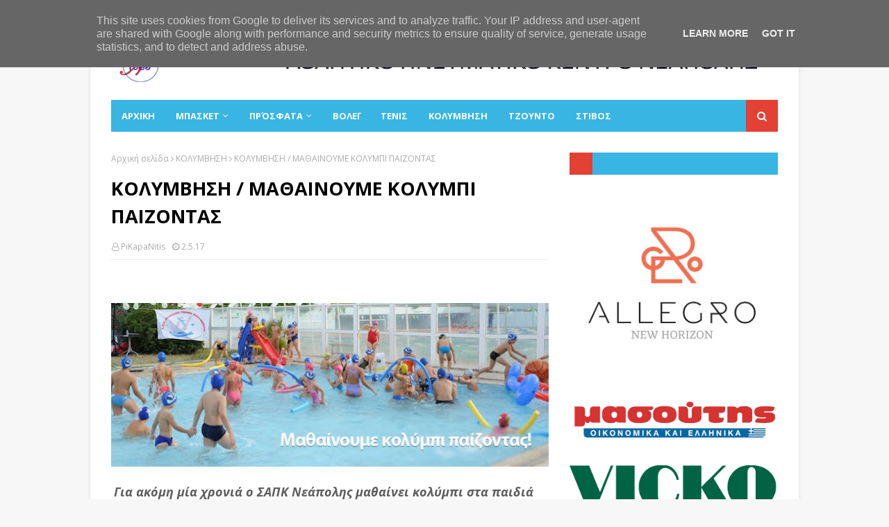

--- FILE ---
content_type: text/html; charset=UTF-8
request_url: https://www.sapkneapolis.gr/2017/05/blog-post_2.html
body_size: 36717
content:
<!DOCTYPE html>
<html class='ltr' dir='ltr' xmlns='http://www.w3.org/1999/xhtml' xmlns:b='http://www.google.com/2005/gml/b' xmlns:data='http://www.google.com/2005/gml/data' xmlns:expr='http://www.google.com/2005/gml/expr'>
<head>
<meta content='width=device-width, initial-scale=1, minimum-scale=1, maximum-scale=1' name='viewport'/>
<title>ΚΟΛΥΜΒΗΣΗ / ΜΑΘΑΙΝΟΥΜΕ ΚΟΛΥΜΠΙ ΠΑΙΖΟΝΤΑΣ</title>
<meta content='text/html; charset=UTF-8' http-equiv='Content-Type'/>
<!-- Chrome, Firefox OS and Opera -->
<meta content='#f7f7f7' name='theme-color'/>
<!-- Windows Phone -->
<meta content='#f7f7f7' name='msapplication-navbutton-color'/>
<meta content='blogger' name='generator'/>
<link href='https://www.sapkneapolis.gr/favicon.ico' rel='icon' type='image/x-icon'/>
<link href='https://www.sapkneapolis.gr/2017/05/blog-post_2.html' rel='canonical'/>
<link rel="alternate" type="application/atom+xml" title="ΣΑΠΚ ΝΕΑΠΟΛΗΣ - Atom" href="https://www.sapkneapolis.gr/feeds/posts/default" />
<link rel="alternate" type="application/rss+xml" title="ΣΑΠΚ ΝΕΑΠΟΛΗΣ - RSS" href="https://www.sapkneapolis.gr/feeds/posts/default?alt=rss" />
<link rel="service.post" type="application/atom+xml" title="ΣΑΠΚ ΝΕΑΠΟΛΗΣ - Atom" href="https://www.blogger.com/feeds/7786808024565898114/posts/default" />

<link rel="alternate" type="application/atom+xml" title="ΣΑΠΚ ΝΕΑΠΟΛΗΣ - Atom" href="https://www.sapkneapolis.gr/feeds/4441189866837279596/comments/default" />
<!--Can't find substitution for tag [blog.ieCssRetrofitLinks]-->
<link href='https://blogger.googleusercontent.com/img/b/R29vZ2xl/AVvXsEjVE5rPy1rPKdn-5xmXVdcMEhbUb-_ABgUb484A-oUU2G7vDO0pVLi4HPvbm75HEovEUzndSEcpF8bnsj4hnNX3foz5238jXyuWobz-UswW7LHIa3XggWRs84iMUP0L3wG3RLqSR2p9Xo_i/s640/523895_320110931388700_2072947503_n.jpg' rel='image_src'/>
<meta content='https://www.sapkneapolis.gr/2017/05/blog-post_2.html' property='og:url'/>
<meta content='ΚΟΛΥΜΒΗΣΗ / ΜΑΘΑΙΝΟΥΜΕ ΚΟΛΥΜΠΙ ΠΑΙΖΟΝΤΑΣ' property='og:title'/>
<meta content='' property='og:description'/>
<meta content='https://blogger.googleusercontent.com/img/b/R29vZ2xl/AVvXsEjVE5rPy1rPKdn-5xmXVdcMEhbUb-_ABgUb484A-oUU2G7vDO0pVLi4HPvbm75HEovEUzndSEcpF8bnsj4hnNX3foz5238jXyuWobz-UswW7LHIa3XggWRs84iMUP0L3wG3RLqSR2p9Xo_i/w1200-h630-p-k-no-nu/523895_320110931388700_2072947503_n.jpg' property='og:image'/>
<!-- Google Fonts -->
<link href='//fonts.googleapis.com/css?family=Open+Sans:400,400i,700,700i' media='all' rel='stylesheet' type='text/css'/>
<link href='https://stackpath.bootstrapcdn.com/font-awesome/4.7.0/css/font-awesome.min.css' rel='stylesheet'/>
<!-- Template Style CSS -->
<style type='text/css'>@font-face{font-family:'Open Sans';font-style:normal;font-weight:400;font-stretch:100%;font-display:swap;src:url(//fonts.gstatic.com/s/opensans/v44/memSYaGs126MiZpBA-UvWbX2vVnXBbObj2OVZyOOSr4dVJWUgsjZ0B4taVIUwaEQbjB_mQ.woff2)format('woff2');unicode-range:U+0460-052F,U+1C80-1C8A,U+20B4,U+2DE0-2DFF,U+A640-A69F,U+FE2E-FE2F;}@font-face{font-family:'Open Sans';font-style:normal;font-weight:400;font-stretch:100%;font-display:swap;src:url(//fonts.gstatic.com/s/opensans/v44/memSYaGs126MiZpBA-UvWbX2vVnXBbObj2OVZyOOSr4dVJWUgsjZ0B4kaVIUwaEQbjB_mQ.woff2)format('woff2');unicode-range:U+0301,U+0400-045F,U+0490-0491,U+04B0-04B1,U+2116;}@font-face{font-family:'Open Sans';font-style:normal;font-weight:400;font-stretch:100%;font-display:swap;src:url(//fonts.gstatic.com/s/opensans/v44/memSYaGs126MiZpBA-UvWbX2vVnXBbObj2OVZyOOSr4dVJWUgsjZ0B4saVIUwaEQbjB_mQ.woff2)format('woff2');unicode-range:U+1F00-1FFF;}@font-face{font-family:'Open Sans';font-style:normal;font-weight:400;font-stretch:100%;font-display:swap;src:url(//fonts.gstatic.com/s/opensans/v44/memSYaGs126MiZpBA-UvWbX2vVnXBbObj2OVZyOOSr4dVJWUgsjZ0B4jaVIUwaEQbjB_mQ.woff2)format('woff2');unicode-range:U+0370-0377,U+037A-037F,U+0384-038A,U+038C,U+038E-03A1,U+03A3-03FF;}@font-face{font-family:'Open Sans';font-style:normal;font-weight:400;font-stretch:100%;font-display:swap;src:url(//fonts.gstatic.com/s/opensans/v44/memSYaGs126MiZpBA-UvWbX2vVnXBbObj2OVZyOOSr4dVJWUgsjZ0B4iaVIUwaEQbjB_mQ.woff2)format('woff2');unicode-range:U+0307-0308,U+0590-05FF,U+200C-2010,U+20AA,U+25CC,U+FB1D-FB4F;}@font-face{font-family:'Open Sans';font-style:normal;font-weight:400;font-stretch:100%;font-display:swap;src:url(//fonts.gstatic.com/s/opensans/v44/memSYaGs126MiZpBA-UvWbX2vVnXBbObj2OVZyOOSr4dVJWUgsjZ0B5caVIUwaEQbjB_mQ.woff2)format('woff2');unicode-range:U+0302-0303,U+0305,U+0307-0308,U+0310,U+0312,U+0315,U+031A,U+0326-0327,U+032C,U+032F-0330,U+0332-0333,U+0338,U+033A,U+0346,U+034D,U+0391-03A1,U+03A3-03A9,U+03B1-03C9,U+03D1,U+03D5-03D6,U+03F0-03F1,U+03F4-03F5,U+2016-2017,U+2034-2038,U+203C,U+2040,U+2043,U+2047,U+2050,U+2057,U+205F,U+2070-2071,U+2074-208E,U+2090-209C,U+20D0-20DC,U+20E1,U+20E5-20EF,U+2100-2112,U+2114-2115,U+2117-2121,U+2123-214F,U+2190,U+2192,U+2194-21AE,U+21B0-21E5,U+21F1-21F2,U+21F4-2211,U+2213-2214,U+2216-22FF,U+2308-230B,U+2310,U+2319,U+231C-2321,U+2336-237A,U+237C,U+2395,U+239B-23B7,U+23D0,U+23DC-23E1,U+2474-2475,U+25AF,U+25B3,U+25B7,U+25BD,U+25C1,U+25CA,U+25CC,U+25FB,U+266D-266F,U+27C0-27FF,U+2900-2AFF,U+2B0E-2B11,U+2B30-2B4C,U+2BFE,U+3030,U+FF5B,U+FF5D,U+1D400-1D7FF,U+1EE00-1EEFF;}@font-face{font-family:'Open Sans';font-style:normal;font-weight:400;font-stretch:100%;font-display:swap;src:url(//fonts.gstatic.com/s/opensans/v44/memSYaGs126MiZpBA-UvWbX2vVnXBbObj2OVZyOOSr4dVJWUgsjZ0B5OaVIUwaEQbjB_mQ.woff2)format('woff2');unicode-range:U+0001-000C,U+000E-001F,U+007F-009F,U+20DD-20E0,U+20E2-20E4,U+2150-218F,U+2190,U+2192,U+2194-2199,U+21AF,U+21E6-21F0,U+21F3,U+2218-2219,U+2299,U+22C4-22C6,U+2300-243F,U+2440-244A,U+2460-24FF,U+25A0-27BF,U+2800-28FF,U+2921-2922,U+2981,U+29BF,U+29EB,U+2B00-2BFF,U+4DC0-4DFF,U+FFF9-FFFB,U+10140-1018E,U+10190-1019C,U+101A0,U+101D0-101FD,U+102E0-102FB,U+10E60-10E7E,U+1D2C0-1D2D3,U+1D2E0-1D37F,U+1F000-1F0FF,U+1F100-1F1AD,U+1F1E6-1F1FF,U+1F30D-1F30F,U+1F315,U+1F31C,U+1F31E,U+1F320-1F32C,U+1F336,U+1F378,U+1F37D,U+1F382,U+1F393-1F39F,U+1F3A7-1F3A8,U+1F3AC-1F3AF,U+1F3C2,U+1F3C4-1F3C6,U+1F3CA-1F3CE,U+1F3D4-1F3E0,U+1F3ED,U+1F3F1-1F3F3,U+1F3F5-1F3F7,U+1F408,U+1F415,U+1F41F,U+1F426,U+1F43F,U+1F441-1F442,U+1F444,U+1F446-1F449,U+1F44C-1F44E,U+1F453,U+1F46A,U+1F47D,U+1F4A3,U+1F4B0,U+1F4B3,U+1F4B9,U+1F4BB,U+1F4BF,U+1F4C8-1F4CB,U+1F4D6,U+1F4DA,U+1F4DF,U+1F4E3-1F4E6,U+1F4EA-1F4ED,U+1F4F7,U+1F4F9-1F4FB,U+1F4FD-1F4FE,U+1F503,U+1F507-1F50B,U+1F50D,U+1F512-1F513,U+1F53E-1F54A,U+1F54F-1F5FA,U+1F610,U+1F650-1F67F,U+1F687,U+1F68D,U+1F691,U+1F694,U+1F698,U+1F6AD,U+1F6B2,U+1F6B9-1F6BA,U+1F6BC,U+1F6C6-1F6CF,U+1F6D3-1F6D7,U+1F6E0-1F6EA,U+1F6F0-1F6F3,U+1F6F7-1F6FC,U+1F700-1F7FF,U+1F800-1F80B,U+1F810-1F847,U+1F850-1F859,U+1F860-1F887,U+1F890-1F8AD,U+1F8B0-1F8BB,U+1F8C0-1F8C1,U+1F900-1F90B,U+1F93B,U+1F946,U+1F984,U+1F996,U+1F9E9,U+1FA00-1FA6F,U+1FA70-1FA7C,U+1FA80-1FA89,U+1FA8F-1FAC6,U+1FACE-1FADC,U+1FADF-1FAE9,U+1FAF0-1FAF8,U+1FB00-1FBFF;}@font-face{font-family:'Open Sans';font-style:normal;font-weight:400;font-stretch:100%;font-display:swap;src:url(//fonts.gstatic.com/s/opensans/v44/memSYaGs126MiZpBA-UvWbX2vVnXBbObj2OVZyOOSr4dVJWUgsjZ0B4vaVIUwaEQbjB_mQ.woff2)format('woff2');unicode-range:U+0102-0103,U+0110-0111,U+0128-0129,U+0168-0169,U+01A0-01A1,U+01AF-01B0,U+0300-0301,U+0303-0304,U+0308-0309,U+0323,U+0329,U+1EA0-1EF9,U+20AB;}@font-face{font-family:'Open Sans';font-style:normal;font-weight:400;font-stretch:100%;font-display:swap;src:url(//fonts.gstatic.com/s/opensans/v44/memSYaGs126MiZpBA-UvWbX2vVnXBbObj2OVZyOOSr4dVJWUgsjZ0B4uaVIUwaEQbjB_mQ.woff2)format('woff2');unicode-range:U+0100-02BA,U+02BD-02C5,U+02C7-02CC,U+02CE-02D7,U+02DD-02FF,U+0304,U+0308,U+0329,U+1D00-1DBF,U+1E00-1E9F,U+1EF2-1EFF,U+2020,U+20A0-20AB,U+20AD-20C0,U+2113,U+2C60-2C7F,U+A720-A7FF;}@font-face{font-family:'Open Sans';font-style:normal;font-weight:400;font-stretch:100%;font-display:swap;src:url(//fonts.gstatic.com/s/opensans/v44/memSYaGs126MiZpBA-UvWbX2vVnXBbObj2OVZyOOSr4dVJWUgsjZ0B4gaVIUwaEQbjA.woff2)format('woff2');unicode-range:U+0000-00FF,U+0131,U+0152-0153,U+02BB-02BC,U+02C6,U+02DA,U+02DC,U+0304,U+0308,U+0329,U+2000-206F,U+20AC,U+2122,U+2191,U+2193,U+2212,U+2215,U+FEFF,U+FFFD;}</style>
<style id='page-skin-1' type='text/css'><!--
/*
-----------------------------------------------
Template Style
Name:        NewsOn
Version:     Premium Version
----------------------------------------------- */
/*-- Reset CSS --*/
a,abbr,acronym,address,applet,b,big,blockquote,body,caption,center,cite,code,dd,del,dfn,div,dl,dt,em,fieldset,font,form,h1,h2,h3,h4,h5,h6,html,i,iframe,img,ins,kbd,label,legend,li,object,p,pre,q,s,samp,small,span,strike,strong,sub,sup,table,tbody,td,tfoot,th,thead,tr,tt,u,ul,var{padding:0;border:0;outline:0;vertical-align:baseline;background:0 0;text-decoration:none}form,textarea,input,button{-webkit-appearance:none;-moz-appearance:none;appearance:none;border-radius:0}dl,ul{list-style-position:inside;font-weight:400;list-style:none}ul li{list-style:none}caption,th{text-align:center}img{border:none;position:relative}a,a:visited{text-decoration:none}.clearfix{clear:both}.section,.widget,.widget ul{margin:0;padding:0}a{color:#39b5e4}a img{border:0}abbr{text-decoration:none}.CSS_LIGHTBOX{z-index:999999!important}.separator a{clear:none!important;float:none!important;margin-left:0!important;margin-right:0!important}#navbar-iframe,.widget-item-control,a.quickedit,.home-link,.feed-links{display:none!important}.center{display:table;margin:0 auto;position:relative}.widget > h2,.widget > h3{display:none}
/*-- Body Content CSS --*/
body{background:#f7f7f7 url() repeat scroll top left;background-color:#f7f7f7;font-family:'Open Sans',sans-serif;font-size:14px;font-weight:400;color:#5f5f5f;word-wrap:break-word;margin:0;padding:0}
#outer-wrapper{max-width:1020px;margin:0 auto;background-color:#fff;box-shadow:0 0 5px rgba(0,0,0,.1)}
.row{width:960px}
#content-wrapper{margin:30px auto 0;overflow:hidden}
#content-wrapper > .container{margin:0 -15px}
#main-wrapper{float:left;overflow:hidden;width:66.66666667%;box-sizing:border-box;word-wrap:break-word;padding:0 15px;margin:0}
#sidebar-wrapper{float:right;overflow:hidden;width:33.33333333%;box-sizing:border-box;word-wrap:break-word;padding:0 15px}
.post-image-wrap{position:relative;display:block}
.post-image-link,.about-author .avatar-container,.comments .avatar-image-container{background-color:rgba(155,155,155,0.05);color:transparent!important}
.post-thumb{display:block;position:relative;width:100%;height:100%;object-fit:cover;z-index:1;transition:opacity .25s ease}
.post-image-link:hover .post-thumb,.post-image-wrap:hover .post-image-link .post-thumb,.hot-item-inner:hover .post-image-link .post-thumb{opacity:.85}
.post-title a{display:block}
#top-bar{width:100%;height:34px;background-color:#39b5e4;overflow:hidden;margin:0}
#top-bar .container{margin:0 auto}
.top-bar-nav{position:relative;float:left;display:block}
.top-bar-nav .widget > .widget-title{display:none}
.top-bar-nav ul li{float:left}
.top-bar-nav ul li > a{height:34px;display:block;color:#fff;font-size:12px;font-weight:400;line-height:34px;margin:0 10px 0 0;padding:0 5px;transition:color .17s}
.top-bar-nav ul li:first-child > a{padding:0 5px 0 0}
.top-bar-nav ul > li:hover > a{color:#e34134}
.top-bar-social{position:relative;float:right;display:block}
.top-bar-social .widget > .widget-title{display:none}
.top-bar-social ul > li{float:left;display:inline-block}
.top-bar-social ul > li > a{display:block;color:#fff;text-decoration:none;font-size:14px;text-align:center;line-height:34px;padding:0 5px;margin:0 0 0 10px;transition:color .17s}
.top-bar-social ul > li:last-child > a{padding:0 0 0 5px}
.top-bar-social ul > li:hover > a{color:#e34134}
.social a:before{display:inline-block;font-family:FontAwesome;font-style:normal;font-weight:400}
.social .facebook a:before{content:"\f09a"}
.social .twitter a:before{content:"\f099"}
.social .gplus a:before{content:"\f0d5"}
.social .rss a:before{content:"\f09e"}
.social .youtube a:before{content:"\f16a"}
.social .skype a:before{content:"\f17e"}
.social .stumbleupon a:before{content:"\f1a4"}
.social .tumblr a:before{content:"\f173"}
.social .vk a:before{content:"\f189"}
.social .stack-overflow a:before{content:"\f16c"}
.social .github a:before{content:"\f09b"}
.social .linkedin a:before{content:"\f0e1"}
.social .dribbble a:before{content:"\f17d"}
.social .soundcloud a:before{content:"\f1be"}
.social .behance a:before{content:"\f1b4"}
.social .digg a:before{content:"\f1a6"}
.social .instagram a:before{content:"\f16d"}
.social .pinterest a:before{content:"\f0d2"}
.social .twitch a:before{content:"\f1e8"}
.social .delicious a:before{content:"\f1a5"}
.social .codepen a:before{content:"\f1cb"}
.social .reddit a:before{content:"\f1a1"}
.social .whatsapp a:before{content:"\f232"}
.social .snapchat a:before{content:"\f2ac"}
.social .email a:before{content:"\f0e0"}
.social .external-link a:before{content:"\f35d"}
.social-color .facebook a{background-color:#3b5999}
.social-color .twitter a{background-color:#00acee}
.social-color .gplus a{background-color:#db4a39}
.social-color .youtube a{background-color:#db4a39}
.social-color .instagram a{background:linear-gradient(15deg,#ffb13d,#dd277b,#4d5ed4)}
.social-color .pinterest a{background-color:#ca2127}
.social-color .dribbble a{background-color:#ea4c89}
.social-color .linkedin a{background-color:#0077b5}
.social-color .tumblr a{background-color:#365069}
.social-color .twitch a{background-color:#6441a5}
.social-color .rss a{background-color:#ffc200}
.social-color .skype a{background-color:#00aff0}
.social-color .stumbleupon a{background-color:#eb4823}
.social-color .vk a{background-color:#4a76a8}
.social-color .stack-overflow a{background-color:#f48024}
.social-color .github a{background-color:#24292e}
.social-color .soundcloud a{background:linear-gradient(#ff7400,#ff3400)}
.social-color .behance a{background-color:#191919}
.social-color .digg a{background-color:#1b1a19}
.social-color .delicious a{background-color:#0076e8}
.social-color .codepen a{background-color:#000}
.social-color .reddit a{background-color:#ff4500}
.social-color .whatsapp a{background-color:#3fbb50}
.social-color .snapchat a{background-color:#ffe700}
.social-color .email a{background-color:#888}
.social-color .external-link a{background-color:#39b5e4}
.social-text .facebook a:after{content:"Facebook"}
.social-text .twitter a:after{content:"Twitter"}
.social-text .gplus a:after{content:"Google Plus"}
.social-text .rss a:after{content:"Rss"}
.social-text .youtube a:after{content:"YouTube"}
.social-text .skype a:after{content:"Skype"}
.social-text .stumbleupon a:after{content:"StumbleUpon"}
.social-text .tumblr a:after{content:"Tumblr"}
.social-text .vk a:after{content:"VKontakte"}
.social-text .stack-overflow a:after{content:"Stack Overflow"}
.social-text .github a:after{content:"Github"}
.social-text .linkedin a:after{content:"LinkedIn"}
.social-text .dribbble a:after{content:"Dribbble"}
.social-text .soundcloud a:after{content:"SoundCloud"}
.social-text .behance a:after{content:"Behance"}
.social-text .digg a:after{content:"Digg"}
.social-text .instagram a:after{content:"Instagram"}
.social-text .pinterest a:after{content:"Pinterest"}
.social-text .twitch a:after{content:"Twitch"}
.social-text .delicious a:after{content:"Delicious"}
.social-text .codepen a:after{content:"CodePen"}
.social-text .flipboard a:after{content:"Flipboard"}
.social-text .reddit a:after{content:"Reddit"}
.social-text .whatsapp a:after{content:"Whatsapp"}
.social-text .messenger a:after{content:"Messenger"}
.social-text .snapchat a:after{content:"Snapchat"}
.social-text .email a:after{content:"Email"}
.social-text .external-link a:after{content:"WebSite"}
#header-wrap{position:relative;margin:0}
.header-header{background-color:#fff;width:100%;height:90px;position:relative;overflow:hidden;padding:10px 0}
.header-header .container{position:relative;margin:0 auto;padding:0}
.header-logo{position:relative;float:left;width:auto;max-width:200px;max-height:60px;margin:0;padding:15px 0}
.header-logo .header-image-wrapper{display:block}
.header-logo img{max-width:100%;max-height:60px;margin:0}
.header-logo h1{color:#000000;font-size:36px;line-height:60px;margin:0}
.header-logo p{font-size:12px;margin:5px 0 0}
.header-ads{position:relative;float:right}
.header-ads .widget > .widget-title{display:none}
.header-ads .widget{max-width:100%}
.header-ads .widget .widget-content{width:728px;max-width:100%;max-height:90px;line-height:1}
.header-menu{position:relative;width:100%;height:46px;z-index:10;font-size:13px;margin:0}
.header-menu .container{position:relative;margin:0 auto;background-color:#39b5e4;padding:0}
#main-menu .widget,#main-menu .widget > .widget-title{display:none}
#main-menu .show-menu{display:block}
#main-menu{position:relative;height:46px;z-index:15}
#main-menu ul > li{float:left;position:relative;margin:0;padding:0;transition:background .17s}
#main-menu #main-menu-nav > li:hover,#main-menu #main-menu-nav > li.li-home{background-color:#e34134}
#main-menu ul > li > a{position:relative;color:#fff;font-size:13px;font-weight:400;line-height:46px;display:inline-block;margin:0;padding:0 15px;transition:color .17s ease}
#main-menu #main-menu-nav > li > a{text-transform:uppercase;font-weight:700}
#main-menu ul > li:hover > a{color:#fff}
#main-menu ul > li > ul{position:absolute;float:left;left:0;top:46px;width:180px;background-color:#39b5e4;z-index:99999;margin-top:0;padding:0;border-top:2px solid #e34134;visibility:hidden;opacity:0}
#main-menu ul > li > ul > li > ul{position:absolute;float:left;top:0;left:100%;margin:-2px 0 0}
#main-menu ul > li > ul > li{display:block;float:none;position:relative}
#main-menu ul > li > ul > li:hover{background-color:#e34134}
#main-menu ul > li > ul > li a{display:block;height:36px;font-size:13px;color:#fff;line-height:36px;box-sizing:border-box;margin:0;padding:0 15px;border:0;border-bottom:1px solid rgba(255,255,255,0.05);transition:all .17s ease}
#main-menu ul > li > ul > li:hover > a{color:#fff}
#main-menu ul > li.has-sub > a:after{content:'\f107';float:right;font-family:FontAwesome;font-size:12px;font-weight:400;margin:0 0 0 5px}
#main-menu ul > li > ul > li.has-sub > a:after{content:'\f105';float:right;margin:0}
#main-menu .mega-menu{position:static!important}
#main-menu .mega-menu > ul{width:100%;box-sizing:border-box;padding:20px 10px}
#main-menu .mega-menu > ul.mega-menu-inner{overflow:hidden}
#main-menu ul > li:hover > ul,#main-menu ul > li > ul > li:hover > ul{visibility:visible;opacity:1}
#main-menu ul ul{transition:all .25s ease}
.mega-menu-inner .mega-item{float:left;width:20%;box-sizing:border-box;padding:0 10px}
.mega-menu-inner .mega-content{position:relative;width:100%;overflow:hidden;padding:0}
.mega-content .post-image-wrap{width:100%;height:120px}
.mega-content .post-image-link{width:100%;height:100%;z-index:1;display:block;position:relative;overflow:hidden;padding:0}
.mega-content .post-title{position:relative;font-size:13px;font-weight:700;line-height:1.5em;margin:7px 0 5px;padding:0}
.mega-content .post-title a{display:block;color:#fff;transition:color .17s}
.mega-content .post-title a:hover{color:#3367D6}
.mega-content .post-meta{font-size:11px}
.no-posts{float:left;width:100%;height:100px;line-height:100px;text-align:center}
.mega-menu .no-posts{line-height:60px;color:#000000}
.show-search,.hide-search{position:absolute;right:0;top:0;display:block;width:46px;height:46px;background-color:#e34134;line-height:46px;z-index:20;color:#fff;font-size:15px;text-align:center;cursor:pointer;padding:0;transition:background .17s ease}
.show-search:before{content:"\f002";font-family:FontAwesome;font-weight:400}
.hide-search:before{content:"\f00d";font-family:FontAwesome;font-weight:400}
#nav-search{display:none;position:absolute;left:0;top:0;width:100%;height:46px;z-index:99;background-color:#39b5e4;box-sizing:border-box;padding:0}
#nav-search .search-form{width:100%;height:46px;background-color:rgba(0,0,0,0);line-height:46px;overflow:hidden;padding:0}
#nav-search .search-input{width:100%;height:46px;font-family:inherit;color:#fff;margin:0;padding:0 46px 0 15px;background-color:rgba(0,0,0,0);font-size:13px;font-weight:400;outline:none;box-sizing:border-box;border:0}
#mobile-logo .widget > .widget-title > h3{display:none}
.mobile-header{display:none;position:relative;float:left;width:100%;height:50px;background-color:#39b5e4;z-index:1010}
.mobile-header .logo-content{position:relative;float:left;display:block;width:100%;height:50px;text-align:center;z-index:2}
.mobile-header .logo-content > a{height:30px;display:inline-block;padding:10px 0}
.mobile-header .logo-content > a > img{height:30px}
.mobile-header .logo-content > h3{font-size:20px;height:30px;line-height:30px;margin:10px 0 0}
.mobile-header .logo-content > h3 > a{color:#fff}
.mobile-search-form{position:absolute;display:none;z-index:4;background-color:#39b5e4;width:100%;height:50px;left:0;top:0}
.mobile-search-form .mobile-search-input{background-color:#39b5e4;display:block;width:calc(100% - 50px);height:50px;font-family:inherit;font-size:13px;font-weight:400;color:#fff;box-sizing:border-box;padding:0 20px;border:0}
.mobile-search-form{position:absolute;display:none;z-index:4;background-color:#39b5e4;width:100%;height:50px;left:0;top:0}
.mobile-search-form .mobile-search-input{background-color:#39b5e4;display:block;width:calc(100% - 50px);height:50px;font-size:13px;font-weight:400;color:#fff;box-sizing:border-box;padding:0 20px;border:0}
.overlay{display:none;position:fixed;top:0;left:0;right:0;bottom:0;z-index:990;background:rgba(255,255,255,0.8)}
.slide-menu-toggle,.show-mobile-search,.hide-mobile-search{position:absolute;line-height:50px;height:50px;width:50px;top:0;left:0;font-family:FontAwesome;color:#fff;font-size:18px;font-weight:400;text-align:center;cursor:pointer;z-index:4;padding:0}
.slide-menu-toggle{border-right:1px solid rgba(255,255,255,0.08)}
.show-mobile-search,.hide-mobile-search{border-left:1px solid rgba(255,255,255,0.08);left:auto;right:0}
.slide-menu-toggle:before{content:"\f0c9"}
.nav-active .slide-menu-toggle:before{content:"\f00d"}
.show-mobile-search:before{content:"\f002"}
.hide-mobile-search:before{content:"\f00d"}
.mobile-menu{position:relative;float:left;width:100%;background-color:#39b5e4;box-sizing:border-box;padding:20px;border-top:1px solid rgba(255,255,255,0.08);visibility:hidden;opacity:0;transform-origin:0 0;transform:scaleY(0);transition:all .17s ease}
.nav-active .mobile-menu{visibility:visible;opacity:1;transform:scaleY(1)}
.mobile-menu > ul{margin:0}
.mobile-menu .m-sub{display:none;padding:0}
.mobile-menu ul li{position:relative;display:block;overflow:hidden;float:left;width:100%;font-size:14px;line-height:38px;margin:0;padding:0;border-top:1px solid rgba(255,255,255,0.01)}
.mobile-menu > ul > li{font-weight:400}
.mobile-menu > ul li ul{overflow:hidden}
.mobile-menu > ul > li:first-child{border-top:0}
.mobile-menu ul li a{color:#fff;padding:0;display:block;transition:all .17s ease}
.mobile-menu #main-menu-nav > li > a{text-transform:uppercase;font-weight:700;font-size:13px}
.mobile-menu ul li.has-sub .submenu-toggle{position:absolute;top:0;right:0;color:#fff;cursor:pointer}
.mobile-menu ul li.has-sub .submenu-toggle:after{content:'\f105';font-family:FontAwesome;font-weight:400;float:right;width:34px;font-size:16px;text-align:center;transition:all .17s ease}
.mobile-menu ul li.has-sub.show > .submenu-toggle:after{transform:rotate(90deg)}
.mobile-menu > ul > li > ul > li a{font-size:13px}
.mobile-menu > ul > li > ul > li > a{color:#fff;opacity:.7;padding:0 0 0 15px}
.mobile-menu > ul > li > ul > li > ul > li > a{color:#fff;opacity:.7;padding:0 0 0 30px}
.mobile-menu ul > li > .submenu-toggle:hover{color:#e34134}
.post-meta{display:block;overflow:hidden;color:#aaa;font-size:12px;font-weight:400;padding:0 1px}
.post-meta .post-author,.post-meta .post-date{float:left;margin:0 10px 0 0}
.post-meta .post-date{text-transform:capitalize}
.post-meta a{color:#aaa;transition:color .17s}
.post-meta a:hover{color:#3367D6}
.post-meta span:before{font-family:FontAwesome;font-weight:400;margin:0 3px 0 0}
.post-meta .post-author:before{content:'\f2c0'}
.post-meta .post-date:before{content:'\f017'}
#hot-wrapper{margin:0 auto}
#hot-section .widget,#hot-section .widget > .widget-title{display:none}
#hot-section .show-hot{display:block!important}
#hot-section .show-hot .widget-content{position:relative;overflow:hidden;height:370px;margin:30px 0 0}
.hot-loader{position:relative;height:100%;overflow:hidden;display:block}
.hot-loader:after{content:'';position:absolute;top:50%;left:50%;width:26px;height:26px;margin:-16px 0 0 -16px;border:3px solid #eaeaea;border-left-color:#e34134;border-right-color:#e34134;border-radius:100%;animation:spinner .8s infinite linear;transform-origin:center}
@-webkit-keyframes spinner {
0%{-webkit-transform:rotate(0deg);transform:rotate(0deg)}
to{-webkit-transform:rotate(1turn);transform:rotate(1turn)}
}
@keyframes spinner {
0%{-webkit-transform:rotate(0deg);transform:rotate(0deg)}
to{-webkit-transform:rotate(1turn);transform:rotate(1turn)}
}
ul.hot-posts{position:relative;overflow:hidden;height:370px;margin:0 -1px}
.hot-posts .hot-item{position:relative;float:left;width:50%;height:184px;overflow:hidden;box-sizing:border-box;padding:0 1px}
.hot-posts .item-0{width:50%;height:370px}
.hot-posts .item-1{margin:0 0 2px}
.hot-item-inner{position:relative;float:left;width:100%;height:100%;overflow:hidden;display:block}
.hot-posts .post-image-link{width:100%;height:100%;position:relative;overflow:hidden;display:block}
.hot-posts .post-info{position:absolute;bottom:0;left:0;width:100%;background-image:linear-gradient(rgba(0,0,0,0),rgba(0,0,0,0.7));overflow:hidden;z-index:5;box-sizing:border-box;padding:30px 20px 20px}
.hot-posts .post-tag{position:relative;display:inline-block;top:0;left:0}
.hot-posts .post-title{font-size:14px;font-weight:700;display:block;line-height:1.5em;margin:8px 0 7px}
.hot-posts .item-0 .post-title{font-size:21px}
.hot-posts .post-title a{color:#fff;display:block}
.hot-posts .post-meta{font-size:11px;color:#f0f0f0}
.show-hot .no-posts{position:absolute;top:calc(50% - 50px);left:0;width:100%}
.queryMessage{overflow:hidden;background-color:#f2f2f2;color:#000000;font-size:13px;font-weight:400;padding:8px 10px;margin:0 0 25px}
.queryMessage .query-info{margin:0 5px}
.queryMessage .search-query,.queryMessage .search-label{font-weight:700;text-transform:uppercase}
.queryMessage .search-query:before,.queryMessage .search-label:before{content:"\201c"}
.queryMessage .search-query:after,.queryMessage .search-label:after{content:"\201d"}
.queryMessage a.show-more{float:right;color:#3367D6;text-decoration:underline;transition:opacity .17s}
.queryMessage a.show-more:hover{opacity:.8}
.queryEmpty{font-size:13px;font-weight:400;padding:10px 0;margin:0 0 25px;text-align:center}
.title-wrap,.featured-posts .widget-title{position:relative;float:left;width:100%;height:32px;background-color:#39b5e4;display:block;margin:0 0 20px}
.title-wrap > h3,.featured-posts .widget-title > h3{position:relative;float:left;height:32px;background-color:#e34134;font-size:12px;color:#fff;text-transform:uppercase;line-height:32px;padding:0 15px;margin:0}
a.view-all{float:right;height:32px;background-color:rgba(255,255,255,0.03);font-size:13px;color:#fff;line-height:32px;padding:0 15px;transition:background .17s ease}
a.view-all:hover{background-color:#e34134}
a.view-all:after{content:'\f105';float:right;font-weight:400;font-family:FontAwesome;margin:0 0 0 3px}
.featured-posts > .widget{display:none;position:relative;float:left;width:100%;margin:0 0 30px}
.featured-posts > .show-widget{display:block}
.feat-big li{position:relative;float:right;width:calc(50% - 20px);overflow:hidden;margin:20px 0 0}
.feat-big .item-0{float:left;width:calc(50% - 10px);margin:0}
.feat-big .item-1{margin:0}
.feat-big .feat-inner{position:relative;float:left;width:100%;overflow:hidden}
.feat-big .post-image-link{position:relative;float:left;width:80px;height:65px;display:block;overflow:hidden;margin:0 12px 0 0}
.feat-big .feat-inner .post-image-link{width:100%;height:180px;margin:0 0 13px}
.feat-big .post-title{overflow:hidden;font-size:13px;font-weight:700;line-height:1.5em;margin:0 0 5px}
.feat-big .item-big .post-info{float:left;overflow:hidden}
.feat-big .item-small .post-info{overflow:hidden}
.feat-big .item-0 .post-title{font-size:18px;margin:0 0 10px}
.feat-big .post-title a{color:#000000;transition:color .17s ease}
.feat-big .post-title a:hover{color:#3367D6}
.feat-big .item-small .post-meta{font-size:11px}
.featured-posts > .col-width{width:calc(50% - 15px)}
.featured-posts > .col-right{float:right}
.feat-col li{position:relative;float:left;width:100%;overflow:hidden;margin:20px 0 0}
.feat-col .item-0{margin:0}
.feat-col .feat-inner{position:relative;float:left;width:100%;overflow:hidden}
.feat-col .post-image-link{position:relative;float:left;width:80px;height:65px;display:block;overflow:hidden;margin:0 12px 0 0}
.feat-col .feat-inner .post-image-link{width:100%;height:180px;margin:0 0 13px}
.feat-col .post-title{overflow:hidden;font-size:13px;font-weight:700;line-height:1.5em;margin:0 0 5px}
.feat-col .item-big .post-info{float:left;width:100%}
.feat-col .item-small .post-info{overflow:hidden}
.feat-col .item-0 .post-title{font-size:18px;margin:0 0 10px}
.feat-col .post-title a{color:#000000;transition:color .17s ease}
.feat-col .post-title a:hover{color:#3367D6}
.feat-col .item-small .post-meta{font-size:11px}
.grid-small li{position:relative;display:inline-block;vertical-align:top;width:calc(33.33333333% - 40px / 3);overflow:hidden;margin:20px 0 0 20px}
.grid-small li:nth-child(3n+1){margin:20px 0 0}
.grid-small li.item-0{margin:0}
.grid-small li.item-1,.grid-small li.item-2{margin:0 0 0 20px}
.grid-small .post-image-link{position:relative;float:left;width:100%;height:120px;display:block;overflow:hidden;margin:0 0 7px}
.grid-small .post-title{overflow:hidden;font-size:14px;font-weight:700;line-height:1.5em;margin:0 0 5px}
.grid-small .post-info{float:left}
.grid-small .post-title a{color:#000000;transition:color .17s ease}
.grid-small .post-title a:hover{color:#3367D6}
.grid-small .post-meta{font-size:11px}
ul.grid-big{float:left;display:flex;flex-wrap:wrap;margin:0 -15px}
.grid-big li{position:relative;float:left;width:50%;overflow:hidden;box-sizing:border-box;padding:0 15px;margin:30px 0 0}
.grid-big li.item-0,.grid-big li.item-1{margin:0}
.grid-big .feat-inner{position:relative;float:left;width:100%;overflow:hidden}
.grid-big .post-image-link{position:relative;float:left;width:100%;height:180px;display:block;overflow:hidden;margin:0 0 13px}
.grid-big .post-title{overflow:hidden;font-size:18px;font-weight:700;line-height:1.5em;margin:0 0 10px}
.grid-big .post-info{float:left;width:100%}
.grid-big .post-title a{color:#000000;transition:color .17s ease}
.grid-big .post-title a:hover{color:#3367D6}
.feat-list li{position:relative;float:left;width:100%;overflow:hidden;margin:30px 0 0}
.feat-list .item-0{margin:0}
.feat-list .feat-inner{position:relative;float:left;width:100%;overflow:hidden}
.feat-list .post-image-link{position:relative;float:left;width:280px;height:180px;display:block;overflow:hidden;margin:0 25px 0 0}
.feat-list .feat-inner .post-image-link{float:left;width:240px;height:150px;margin:0 20px 0 0}
.feat-list .post-title{overflow:hidden;font-size:19px;font-weight:700;line-height:1.5em;margin:0 0 10px}
.feat-list .post-info{overflow:hidden}
.feat-list .post-title a{color:#000000;transition:color .17s ease}
.feat-list .post-title a:hover{color:#3367D6}
.custom-widget li{overflow:hidden;margin:20px 0 0}
.custom-widget li:first-child{margin:0}
.custom-widget .post-image-link{position:relative;width:80px;height:65px;float:left;overflow:hidden;display:block;vertical-align:middle;margin:0 12px 0 0}
.custom-widget .post-title{overflow:hidden;font-size:13px;font-weight:700;line-height:1.5em;margin:0 0 5px;padding:0}
.custom-widget .post-title a{display:block;color:#000000;transition:color .17s}
.custom-widget .post-title a:hover{color:#3367D6}
.custom-widget .post-meta{font-size:11px}
.blog-post{display:block;overflow:hidden;word-wrap:break-word}
.index-post{padding:0;margin:0 0 30px}
.index-post .post-image-wrap{float:left;width:240px;height:150px;margin:0 20px 0 0}
.index-post .post-image-wrap .post-image-link{width:100%;height:100%;position:relative;display:block;z-index:1;overflow:hidden}
.post-tag{position:absolute;top:15px;left:15px;height:18px;z-index:5;background-color:#e34134;color:#fff;font-size:10px;line-height:18px;font-weight:700;text-transform:uppercase;padding:0 6px}
.index-post .post-info{overflow:hidden}
.index-post .post-info > h2{font-size:19px;font-weight:700;line-height:1.5em;text-decoration:none;margin:0 0 10px}
.index-post .post-info > h2 > a{display:block;color:#000000;transition:color .17s}
.index-post .post-info > h2 > a:hover{color:#3367D6}
.widget iframe,.widget img{max-width:100%}
.date-header{display:block;overflow:hidden;font-weight:400;margin:0!important;padding:0}
.post-timestamp{margin-left:0}
.post-snippet{position:relative;display:block;overflow:hidden;font-size:12px;line-height:1.6em;font-weight:400;margin:10px 0 0}
#breadcrumb{font-size:12px;font-weight:400;color:#aaa;margin:0 0 10px}
#breadcrumb a{color:#aaa;transition:color .17s}
#breadcrumb a:hover{color:#3367D6}
#breadcrumb a,#breadcrumb em{display:inline-block}
#breadcrumb .delimiter:after{content:'\f105';font-family:FontAwesome;font-style:normal;margin:0 3px}
.item-post h1.post-title{color:#000000;font-size:27px;line-height:1.5em;font-weight:700;position:relative;display:block;margin:15px 0;padding:0}
.static_page .item-post h1.post-title{padding:0 0 10px;margin:0;border-bottom:1px solid #eaeaea}
.item-post .post-body{width:100%;line-height:1.5em;overflow:hidden;padding:20px 0 0}
.static_page .item-post .post-body{padding:20px 0}
.item-post .post-outer{padding:0}
.item-post .post-body img{max-width:100%}
.item-post .post-meta{padding:0 1px 10px;border-bottom:1px solid #eaeaea}
.main .widget{margin:0}
.main .Blog{border-bottom-width:0}
.post-footer{position:relative;float:left;width:100%;margin:20px 0 0}
.inline-ad{position:relative;display:block;max-height:60px;margin:0 0 30px}
.inline-ad > ins{display:block!important;margin:0 auto!important}
.item .inline-ad{float:left;width:100%;margin:20px 0 0}
.item-post-wrap > .inline-ad{margin:0 0 20px}
.post-labels{overflow:hidden;height:auto;position:relative;padding:0;margin:0 0 25px}
.post-labels span,.post-labels a{float:left;color:#aaa;font-size:12px;font-weight:400;margin:0 12px 0 0;transition:all .17s ease}
.post-labels span{color:#000000}
.post-labels a:hover{color:#e34134}
.post-share{position:relative;overflow:hidden;line-height:0;margin:0 0 30px}
ul.share-links{position:relative}
.share-links li{width:32px;float:left;box-sizing:border-box;margin:0 5px 0 0}
.share-links li.facebook,.share-links li.twitter,.share-links li.gplus{width:20%}
.share-links li a{float:left;display:inline-block;cursor:pointer;width:100%;height:32px;line-height:32px;color:#fff;font-weight:400;font-size:13px;text-align:center;box-sizing:border-box;opacity:1;margin:0;padding:0;transition:all .17s ease}
.share-links li.whatsapp-mobile{display:none}
.is-mobile li.whatsapp-desktop{display:none}
.is-mobile li.whatsapp-mobile{display:inline-block}
.share-links li a:before{float:left;display:block;width:32px;background-color:rgba(255,255,255,0.07);font-size:15px;text-align:center;line-height:32px}
.share-links li a:hover{opacity:.8}
ul.post-nav{position:relative;overflow:hidden;display:block;margin:0 0 30px}
.post-nav li{display:inline-block;width:50%}
.post-nav .post-prev{float:left;text-align:left;box-sizing:border-box;padding:0 10px}
.post-nav .post-next{float:right;text-align:right;box-sizing:border-box;padding:0 10px}
.post-nav li a{color:#000000;line-height:1.4em;display:block;overflow:hidden;transition:color .17s}
.post-nav li:hover a{color:#3367D6}
.post-nav li span{display:block;font-size:11px;color:#aaa;font-weight:700;text-transform:uppercase;padding:0 0 2px}
.post-nav .post-prev span:before{content:"\f053";float:left;font-family:FontAwesome;font-size:9px;font-weight:400;text-transform:none;margin:0 2px 0 0}
.post-nav .post-next span:after{content:"\f054";float:right;font-family:FontAwesome;font-size:9px;font-weight:400;text-transform:none;margin:0 0 0 2px}
.post-nav p{font-size:12px;font-weight:400;line-height:1.4em;margin:0}
.post-nav .post-nav-active p{color:#aaa}
.about-author{position:relative;display:block;overflow:hidden;padding:20px;margin:0 0 30px;border:1px solid #eaeaea}
.about-author .avatar-container{position:relative;float:left;width:80px;height:80px;overflow:hidden;margin:0 15px 0 0;border-radius:100%}
.about-author .author-avatar{float:left;width:100%;height:100%;border-radius:100%}
.author-name{overflow:hidden;display:inline-block;font-size:16px;font-weight:700;margin:7px 0 3px}
.author-name span{color:#000000}
.author-name a{color:#000000;transition:color .17s}
.author-name a:hover{color:#e34134}
.author-description{display:block;overflow:hidden;font-size:13px;font-weight:400;line-height:1.5em}
.author-description a:hover{text-decoration:underline}
#related-wrap{overflow:hidden;margin:0 0 30px}
#related-wrap .related-tag{display:none}
.related-ready{float:left;width:100%}
.related-ready .loader{height:178px}
ul.related-posts{position:relative;overflow:hidden;margin:0 -10px;padding:0}
.related-posts .related-item{width:33.33333333%;position:relative;overflow:hidden;float:left;display:block;box-sizing:border-box;padding:0 10px;margin:0}
.related-posts .post-image-link{width:100%;height:120px;position:relative;overflow:hidden;display:block}
.related-posts .related-item .post-meta{padding:0;border:0}
.related-posts .post-title{font-size:14px;font-weight:700;line-height:1.5em;display:block;margin:7px 0 6px}
.related-posts .post-title a{color:#000000;transition:color .17s}
.related-posts .post-title a:hover{color:#3367D6}
#blog-pager{overflow:hidden;clear:both;margin:0 0 30px}
.blog-pager a,.blog-pager span{float:left;display:block;min-width:30px;height:30px;background-color:#39b5e4;color:#fff;font-size:13px;font-weight:700;line-height:30px;text-align:center;box-sizing:border-box;margin:0 5px 0 0;transition:all .17s ease}
.blog-pager .blog-pager-newer-link,.blog-pager .blog-pager-older-link{padding:0 15px}
.blog-pager .blog-pager-newer-link{float:left}
.blog-pager .blog-pager-older-link{float:right}
.blog-pager span.page-dots{min-width:20px;background-color:#fff;font-size:16px;color:#000000;line-height:30px;font-weight:400;letter-spacing:-1px;border:0}
.blog-pager .page-of{display:none;width:auto;float:right;border-color:rgba(0,0,0,0);margin:0}
.blog-pager .page-active,.blog-pager a:hover{background-color:#e34134;color:#fff}
.blog-pager .page-prev:before,.blog-pager .page-next:before{font-family:FontAwesome;font-size:16px;font-weight:400}
.blog-pager .page-prev:before{content:'\f104'}
.blog-pager .page-next:before{content:'\f105'}
.blog-pager .blog-pager-newer-link:after{content:'\f104';float:left;font-family:FontAwesome;font-weight:400;margin:0 3px 0 0}
.blog-pager .blog-pager-older-link:after{content:'\f105';float:right;font-family:FontAwesome;font-weight:400;margin:0 0 0 3px}
.archive #blog-pager{display:none}
.blog-post-comments{display:none;margin:0 0 30px}
.blog-post-comments .comments-title{margin:0 0 20px}
.comments-system-disqus .comments-title,.comments-system-facebook .comments-title{margin:0}
#comments{margin:0}
#gpluscomments{float:left!important;width:100%!important;margin:0 0 25px!important}
#gpluscomments iframe{float:left!important;width:100%}
.comments{display:block;clear:both;margin:0;color:#000000}
.comments > h3{font-size:13px;font-weight:400;font-style:italic;padding-top:1px}
.comments .comments-content .comment{list-style:none;margin:0;padding:0 0 8px}
.comments .comments-content .comment:first-child{padding-top:0}
.facebook-tab,.fb_iframe_widget_fluid span,.fb_iframe_widget iframe{width:100%!important}
.comments .item-control{position:static}
.comments .avatar-image-container{float:left;overflow:hidden;position:absolute}
.comments .avatar-image-container,.comments .avatar-image-container img{height:45px;max-height:45px;width:45px;max-width:45px;border-radius:0}
.comments .comment-block{overflow:hidden;padding:0 0 10px}
.comments .comment-block,.comments .comments-content .comment-replies{margin:0 0 0 60px}
.comments .comments-content .inline-thread{padding:0}
.comments .comment-actions{float:left;width:100%;position:relative;margin:0}
.comments .comments-content .comment-header{font-size:12px;display:block;overflow:hidden;clear:both;margin:0 0 3px;padding:0 0 5px;border-bottom:1px dashed #eaeaea}
.comments .comments-content .comment-header a{color:#000000;transition:color .17s}
.comments .comments-content .comment-header a:hover{color:#3367D6}
.comments .comments-content .user{font-style:normal;font-weight:700;text-transform:uppercase;display:block}
.comments .comments-content .icon.blog-author{display:none}
.comments .comments-content .comment-content{float:left;font-size:13px;color:#5E5E5E;font-weight:400;text-align:left;line-height:1.4em;margin:5px 0 9px}
.comments .comment .comment-actions a{margin-right:5px;padding:2px 5px;color:#000000;font-weight:400;border:1px solid #f5f5f5;font-size:10px;transition:all .17s ease}
.comments .comment .comment-actions a:hover{color:#fff;background-color:#e34134;border-color:#e34134;text-decoration:none}
.comments .comments-content .datetime{float:left;font-size:11px;font-weight:400;color:#aaa;position:relative;padding:0 1px;margin:4px 0 0;display:block}
.comments .comments-content .datetime a,.comments .comments-content .datetime a:hover{color:#aaa}
.comments .comments-content .datetime:before{content:'\f017';font-family:FontAwesome;font-size:11px;font-weight:400;font-style:normal;margin:0 3px 0 0}
.comments .thread-toggle{margin-bottom:4px}
.comments .thread-toggle .thread-arrow{height:7px;margin:0 3px 2px 0}
.comments .thread-count a,.comments .continue a{transition:opacity .17s}
.comments .thread-count a:hover,.comments .continue a:hover{opacity:.8}
.comments .thread-expanded{padding:5px 0 0}
.comments .thread-chrome.thread-collapsed{display:none}
.thread-arrow:before{content:'';font-family:FontAwesome;color:#000000;font-weight:400;margin:0 2px 0 0}
.comments .thread-expanded .thread-arrow:before{content:'\f0d7'}
.comments .thread-collapsed .thread-arrow:before{content:'\f0da'}
.comments .comments-content .comment-thread{margin:0}
.comments .comments-content .comment-thread > ol{padding:0}
.comments .continue a{padding:0 0 0 60px;font-weight:400}
.comments .comments-content .loadmore.loaded{margin:0;padding:0}
.comments .comment-replybox-thread{margin:0}
.comments .comments-content .loadmore,.comments .comments-content .loadmore.loaded{display:none}
.post-body h1,.post-body h2,.post-body h3,.post-body h4,.post-body h5,.post-body h6{color:#000000;margin:0 0 15px}
.post-body h1,.post-body h2{font-size:24px}
.post-body h3{font-size:21px}
.post-body h4{font-size:18px}
.post-body h5{font-size:16px}
.post-body h6{font-size:13px}
blockquote{font-style:italic;padding:10px;margin:0;border-left:4px solid #e34134}
blockquote:before,blockquote:after{display:inline-block;font-family:FontAwesome;font-style:normal;font-weight:400;color:#aaa;line-height:1}
blockquote:before{content:'\f10d';margin:0 10px 0 0}
blockquote:after{content:'\f10e';margin:0 0 0 10px}
.widget .post-body ul,.widget .post-body ol{line-height:1.5;font-weight:400}
.widget .post-body li{margin:5px 0;padding:0;line-height:1.5}
.post-body ul{padding:0 0 0 20px}
.post-body ul li:before{content:"\f105";font-family:FontAwesome;font-size:13px;font-weight:400;margin:0 5px 0 0}
.post-body u{text-decoration:underline}
.post-body a{transition:color .17s ease}
.post-body strike{text-decoration:line-through}
.contact-form{overflow:hidden}
.contact-form .widget-title{display:none}
.contact-form .contact-form-name{width:calc(50% - 5px)}
.contact-form .contact-form-email{width:calc(50% - 5px);float:right}
.sidebar .widget{position:relative;overflow:hidden;background-color:#fff;box-sizing:border-box;padding:0;margin:0 0 30px}
.sidebar .widget-title{position:relative;float:left;width:100%;height:32px;background-color:#39b5e4;display:block;margin:0 0 20px}
.sidebar .widget-title > h3{position:relative;float:left;height:32px;background-color:#e34134;font-size:12px;color:#fff;text-transform:uppercase;line-height:32px;padding:0 15px;margin:0}
.sidebar .widget-content{float:left;width:100%;margin:0}
.social-counter li{float:left;width:calc(50% - 5px);margin:10px 0 0}
.social-counter li:nth-child(1),.social-counter li:nth-child(2){margin-top:0}
.social-counter li:nth-child(even){float:right}
.social-counter li a{display:block;height:34px;font-size:13px;color:#fff;line-height:34px;transition:opacity .17s}
.social-counter li a:hover{opacity:.8}
.social-counter li a:before{float:left;width:34px;height:34px;background-color:rgba(255,255,255,0.1);font-size:16px;text-align:center;margin:0 10px 0 0}
.list-label li{position:relative;display:block;padding:8px 0;border-top:1px dotted #eaeaea}
.list-label li:first-child{padding:0 0 8px;border-top:0}
.list-label li:last-child{padding-bottom:0;border-bottom:0}
.list-label li a{display:block;color:#000000;font-size:13px;font-weight:400;text-transform:capitalize;transition:color .17s}
.list-label li a:before{content:"\f105";float:left;color:#000000;font-weight:400;font-family:FontAwesome;margin:2px 3px 0 0;transition:color .17s}
.list-label li a:hover{color:#3367D6}
.list-label .label-count{position:relative;float:right;width:16px;height:16px;background-color:#e34134;color:#fff;font-size:11px;font-weight:400;text-align:center;line-height:16px}
.cloud-label li{position:relative;float:left;margin:0 5px 5px 0}
.cloud-label li a{display:block;height:26px;background-color:#f2f2f2;color:#000000;font-size:12px;line-height:26px;font-weight:400;padding:0 10px;transition:all .17s ease}
.cloud-label li a:hover{color:#fff;background-color:#e34134}
.cloud-label .label-count{display:none}
.sidebar .FollowByEmail > .widget-title > h3{margin:0}
.FollowByEmail .widget-content{position:relative;overflow:hidden;font-weight:400;text-align:center;box-sizing:border-box;padding:20px;border:1px solid #eaeaea}
.FollowByEmail .widget-content > h3{font-size:18px;color:#000000;font-weight:700;margin:0 0 13px}
.FollowByEmail .before-text{font-size:13px;color:#888;line-height:1.4em;margin:0 0 15px;display:block;padding:0 15px;overflow:hidden}
.FollowByEmail .follow-by-email-inner{position:relative}
.FollowByEmail .follow-by-email-inner .follow-by-email-address{width:100%;height:34px;color:#888;font-size:11px;font-family:inherit;text-align:center;padding:0 10px;margin:0 0 10px;box-sizing:border-box;border:1px solid #eaeaea;transition:ease .17s}
.FollowByEmail .follow-by-email-inner .follow-by-email-address:focus{border-color:rgba(0,0,0,0.1)}
.FollowByEmail .follow-by-email-inner .follow-by-email-submit{width:100%;height:34px;font-family:inherit;font-size:11px;color:#fff;background-color:#e34134;text-transform:uppercase;text-align:center;font-weight:700;cursor:pointer;margin:0;border:0;transition:background .17s}
.FollowByEmail .follow-by-email-inner .follow-by-email-submit:hover{background-color:#39b5e4}
#ArchiveList ul.flat li{color:#000000;font-size:13px;font-weight:400;padding:8px 0;border-bottom:1px dotted #eaeaea}
#ArchiveList ul.flat li:first-child{padding-top:0}
#ArchiveList ul.flat li:last-child{padding-bottom:0;border-bottom:0}
#ArchiveList .flat li > a{display:block;color:#000000;transition:color .17s}
#ArchiveList .flat li > a:hover{color:#3367D6}
#ArchiveList .flat li > a:before{content:"\f105";float:left;color:#000000;font-weight:400;font-family:FontAwesome;margin:2px 3px 0 0;display:inline-block;transition:color .17s}
#ArchiveList .flat li > a > span{position:relative;float:right;width:16px;height:16px;background-color:#e34134;color:#fff;font-size:11px;font-weight:400;text-align:center;line-height:16px}
.PopularPosts .post{overflow:hidden;margin:20px 0 0}
.PopularPosts .post:first-child{margin:0}
.PopularPosts .post-image-link{position:relative;width:80px;height:65px;float:left;overflow:hidden;display:block;vertical-align:middle;margin:0 12px 0 0}
.PopularPosts .post-info{overflow:hidden}
.PopularPosts .post-title{font-size:13px;font-weight:700;line-height:1.5em;margin:0 0 5px}
.PopularPosts .post-title a{display:block;color:#000000;transition:color .17s}
.PopularPosts .post-title a:hover{color:#3367D6}
.PopularPosts .post-meta{font-size:11px}
.PopularPosts .post-date:before{font-size:10px}
.FeaturedPost .post-image-link{display:block;position:relative;overflow:hidden;width:100%;height:180px;margin:0 0 13px}
.FeaturedPost .post-title{font-size:18px;overflow:hidden;font-weight:700;line-height:1.5em;margin:0 0 10px}
.FeaturedPost .post-title a{color:#000000;display:block;transition:color .17s ease}
.FeaturedPost .post-title a:hover{color:#3367D6}
.Text{font-size:13px}
.contact-form-widget form{font-weight:400}
.contact-form-name{float:left;width:100%;height:30px;font-family:inherit;font-size:13px;line-height:30px;box-sizing:border-box;padding:5px 10px;margin:0 0 10px;border:1px solid #eaeaea}
.contact-form-email{float:left;width:100%;height:30px;font-family:inherit;font-size:13px;line-height:30px;box-sizing:border-box;padding:5px 10px;margin:0 0 10px;border:1px solid #eaeaea}
.contact-form-email-message{float:left;width:100%;font-family:inherit;font-size:13px;box-sizing:border-box;padding:5px 10px;margin:0 0 10px;border:1px solid #eaeaea}
.contact-form-button-submit{float:left;width:100%;height:30px;background-color:#e34134;font-size:13px;color:#fff;line-height:30px;cursor:pointer;box-sizing:border-box;padding:0 10px;margin:0;border:0;transition:background .17s ease}
.contact-form-button-submit:hover{background-color:#39b5e4}
.contact-form-error-message-with-border{float:left;width:100%;background-color:#fbe5e5;font-size:11px;text-align:center;line-height:11px;padding:3px 0;margin:10px 0;box-sizing:border-box;border:1px solid #fc6262}
.contact-form-success-message-with-border{float:left;width:100%;background-color:#eaf6ff;font-size:11px;text-align:center;line-height:11px;padding:3px 0;margin:10px 0;box-sizing:border-box;border:1px solid #5ab6f9}
.contact-form-cross{margin:0 0 0 3px}
.contact-form-error-message,.contact-form-success-message{margin:0}
.BlogSearch .search-input{float:left;width:75%;height:30px;background-color:#fff;font-weight:400;font-size:13px;line-height:30px;box-sizing:border-box;padding:5px 10px;border:1px solid #eaeaea;border-right-width:0}
.BlogSearch .search-action{float:right;width:25%;height:30px;font-family:inherit;font-size:13px;line-height:30px;cursor:pointer;box-sizing:border-box;background-color:#e34134;color:#fff;padding:0 5px;border:0;transition:background .17s ease}
.BlogSearch .search-action:hover{background-color:#39b5e4}
.Profile .profile-img{float:left;width:80px;height:80px;margin:0 15px 0 0;transition:all .17s ease}
.Profile .profile-datablock{margin:0}
.Profile .profile-data .g-profile{display:block;font-size:14px;color:#000000;margin:0 0 5px;transition:color .17s ease}
.Profile .profile-data .g-profile:hover{color:#3367D6}
.Profile .profile-info > .profile-link{color:#000000;font-size:11px;margin:5px 0 0;transition:color .17s ease}
.Profile .profile-info > .profile-link:hover{color:#3367D6}
.Profile .profile-datablock .profile-textblock{display:none}
.common-widget .LinkList ul li,.common-widget .PageList ul li{width:calc(50% - 5px);padding:7px 0 0}
.common-widget .LinkList ul li:nth-child(odd),.common-widget .PageList ul li:nth-child(odd){float:left}
.common-widget .LinkList ul li:nth-child(even),.common-widget .PageList ul li:nth-child(even){float:right}
.common-widget .LinkList ul li a,.common-widget .PageList ul li a{display:block;color:#000000;font-size:13px;font-weight:400;transition:color .17s ease}
.common-widget .LinkList ul li a:hover,.common-widget .PageList ul li a:hover{color:#3367D6}
.common-widget .LinkList ul li:first-child,.common-widget .LinkList ul li:nth-child(2),.common-widget .PageList ul li:first-child,.common-widget .PageList ul li:nth-child(2){padding:0}
#footer-wrapper{background-color:#39b5e4}
#footer-wrapper .container{position:relative;overflow:hidden;margin:0 auto;padding:25px 0}
.footer-widgets-wrap{position:relative;display:flex;margin:0 -15px}
#footer-wrapper .footer{display:inline-block;float:left;width:33.33333333%;box-sizing:border-box;padding:0 15px}
#footer-wrapper .footer .widget{float:left;width:100%;padding:0;margin:25px 0 0}
#footer-wrapper .footer .Text{margin:10px 0 0}
#footer-wrapper .footer .widget:first-child{margin:0}
#footer-wrapper .footer .widget-content{float:left;width:100%}
.footer .widget > .widget-title{position:relative;float:left;width:100%;height:28px;display:block;margin:0 0 20px;border-bottom:2px solid rgba(255,255,255,0.05)}
.footer .widget > .widget-title > h3{position:relative;float:left;height:30px;font-size:16px;color:#ffffff;margin:0}
.footer .widget > .widget-title > h3:after{content:'';position:absolute;left:0;bottom:0;height:2px;width:100%;background-color:#e34134;margin:0}
.footer .PopularPosts .post,.footer .custom-widget li,.footer .FeaturedPost .post-meta{border-color:rgba(255,255,255,0.05)}
.footer .post-image-link{background-color:rgba(255,255,255,0.05)}
.footer .custom-widget .post-title a,.footer .PopularPosts .post-title a,.footer .FeaturedPost .post-title a,.footer .LinkList ul li a,.footer .PageList ul li a,.footer .Profile .profile-data .g-profile,.footer .Profile .profile-info > .profile-link{color:#ffffff}
.footer .custom-widget .post-title a:hover,.footer .PopularPosts .post-title a:hover,.footer .FeaturedPost .post-title a:hover,.footer .LinkList ul li a:hover,.footer .PageList ul li a:hover,.footer .Profile .profile-data .g-profile:hover,.footer .Profile .profile-info > .profile-link:hover{color:#3367D6}
.footer .no-posts{color:#ffffff}
.footer .FollowByEmail .widget-content > h3{color:#ffffff}
.footer .FollowByEmail .widget-content{background-color:rgba(255,255,255,0.05);border-color:rgba(255,255,255,0.05)}
.footer .FollowByEmail .before-text,#footer-wrapper .footer .Text{color:#aaa}
.footer .FollowByEmail .follow-by-email-inner .follow-by-email-submit:hover{background:#39b5e4}
.footer .FollowByEmail .follow-by-email-inner .follow-by-email-address{background-color:rgba(255,255,255,0.05);color:#ffffff;border-color:rgba(255,255,255,0.05)}
.footer #ArchiveList .flat li > a{color:#ffffff}
.footer .list-label li,.footer .BlogArchive #ArchiveList ul.flat li{border-color:rgba(255,255,255,0.05)}
.footer .list-label li:first-child{padding-top:0}
.footer .list-label li a,.footer .list-label li a:before,.footer #ArchiveList .flat li > a,.footer #ArchiveList .flat li > a:before{color:#ffffff}
.footer .list-label li > a:hover,.footer #ArchiveList .flat li > a:hover{color:#3367D6}
.footer .list-label .label-count,.footer #ArchiveList .flat li > a > span{background-color:rgba(255,255,255,0.05);color:#ffffff}
.footer .cloud-label li a{background-color:rgba(255,255,255,0.05);color:#ffffff}
.footer .cloud-label li a:hover{background-color:#e34134;color:#fff}
.footer .BlogSearch .search-input{background-color:rgba(255,255,255,0.05);color:#ffffff;border-color:rgba(255,255,255,0.05)}
.footer .contact-form-name,.footer .contact-form-email,.footer .contact-form-email-message{background-color:rgba(255,255,255,0.05);color:#ffffff;border-color:rgba(255,255,255,0.05)}
.footer .BlogSearch .search-action:hover,.footer .FollowByEmail .follow-by-email-inner .follow-by-email-submit:hover,.footer .contact-form-button-submit:hover{background-color:rgba(0,0,0,0.3)}
#sub-footer-wrapper{display:block;width:100%;background-color:rgba(255,255,255,0.05);overflow:hidden;color:#ffffff;padding:0}
#sub-footer-wrapper .container{overflow:hidden;margin:0 auto;padding:10px 0}
#menu-footer{float:right;position:relative;display:block}
#menu-footer .widget > .widget-title{display:none}
#menu-footer ul li{float:left;display:inline-block;height:34px;padding:0;margin:0}
#menu-footer ul li a{font-size:12px;font-weight:400;display:block;color:#ffffff;line-height:34px;padding:0 5px;margin:0 0 0 10px;transition:color .17s ease}
#menu-footer ul li:last-child a{padding:0 0 0 5px}
#menu-footer ul li a:hover{color:#3367D6}
#sub-footer-wrapper .copyright-area{font-size:12px;float:left;height:34px;line-height:34px;font-weight:400}
#sub-footer-wrapper .copyright-area a{color:#ffffff;transition:color .17s}
#sub-footer-wrapper .copyright-area a:hover{color:#3367D6}
.hidden-widgets{display:none;visibility:hidden}
.back-top{display:none;z-index:1010;width:34px;height:34px;position:fixed;bottom:25px;right:25px;cursor:pointer;overflow:hidden;font-size:20px;color:#fff;text-align:center;line-height:34px}
.back-top:before{content:'';position:absolute;top:0;left:0;right:0;bottom:0;background-color:#e34134;opacity:.5;transition:opacity .17s ease}
.back-top:after{content:'\f106';position:relative;font-family:FontAwesome;font-weight:400;opacity:.8;transition:opacity .17s ease}
.back-top:hover:before,.back-top:hover:after,.nav-active .back-top:after,.nav-active .back-top:before{opacity:1}
.error404 #main-wrapper{width:100%!important;margin:0!important}
.error404 #sidebar-wrapper{display:none}
.errorWrap{color:#000000;text-align:center;padding:80px 0 100px}
.errorWrap h3{font-size:160px;line-height:1;margin:0 0 30px}
.errorWrap h4{font-size:25px;margin:0 0 20px}
.errorWrap p{margin:0 0 10px}
.errorWrap a{display:block;color:#e34134;padding:10px 0 0}
.errorWrap a i{font-size:20px}
.errorWrap a:hover{text-decoration:underline}
@media screen and (max-width: 1100px) {
#outer-wrapper{max-width:100%}
.row{width:100%}
#top-bar .container,.header-header .container,.header-menu .container,#hot-wrapper{box-sizing:border-box;padding:0 20px}
#header-wrap{height:auto}
.header-logo{max-width:30%}
.header-ads{max-width:70%}
.show-search,.hide-search{right:20px}
#nav-search .search-input{padding:0 46px 0 20px}
#content-wrapper{position:relative;box-sizing:border-box;padding:0 20px;margin:30px 0 0}
#footer-wrapper .container{box-sizing:border-box;padding:25px 20px}
#sub-footer-wrapper .container{box-sizing:border-box;padding:10px 20px}
}
@media screen and (max-width: 980px) {
#content-wrapper > .container{margin:0}
#top-bar,.header-logo,.header-menu{display:none}
.mobile-header{display:block}
#header-wrap{padding:0}
.header-header{height:auto;padding:0}
.header-header .container.row{width:100%}
.header-ads{width:100%;max-width:100%;box-sizing:border-box;padding:0}
.header-ads .widget .widget-content{position:relative;padding:20px 0;margin:0 auto}
#header-inner a{display:inline-block!important}
#main-wrapper,#sidebar-wrapper{width:100%;padding:0}
}
@media screen and (max-width: 880px) {
.footer-widgets-wrap{display:block}
#footer-wrapper .footer{width:100%;margin-right:0}
#footer-sec2,#footer-sec3{margin-top:25px}
}
@media screen and (max-width: 680px) {
#hot-section .show-hot .widget-content,#hot-section .hot-posts{height:auto}
#hot-section .loader{height:200px}
.hot-posts .hot-item{width:100%;height:180px;margin:2px 0 0}
.hot-posts .item-0{margin:0}
.featured-posts > .col-width,.grid-big li{width:100%}
.feat-big li,.feat-big .item-0{width:100%}
.feat-big .item-1{margin:20px 0 0}
.grid-big li.item-big{margin:30px 0 0}
.grid-big li.item-0{margin:0}
.index-post .post-image-wrap,.feat-list .feat-inner .post-image-link,.feat-big .feat-inner .post-image-link,.feat-col .feat-inner .post-image-link,.grid-big .post-image-link,.FeaturedPost .post-image-link{width:100%;height:180px;margin:0 0 10px}
.index-post .post-info,.feat-big .item-big .post-info,.feat-list .post-info{float:left;width:100%}
.post-snippet{margin:8px 0 0}
#menu-footer,#sub-footer-wrapper .copyright-area{width:100%;height:auto;line-height:inherit;text-align:center}
#menu-footer{margin:10px 0 0}
#sub-footer-wrapper .copyright-area{margin:10px 0}
#menu-footer ul li{float:none;height:auto}
#menu-footer ul li a{line-height:inherit;margin:0 3px 5px}
}
@media screen and (max-width: 540px) {
.hot-posts .hot-item,.index-post .post-image-wrap,.feat-list .feat-inner .post-image-link,.feat-big .feat-inner .post-image-link,.feat-col .feat-inner .post-image-link,.grid-big .post-image-link,.FeaturedPost .post-image-link{height:160px}
.share-links li a span{display:none}
.share-links li.facebook,.share-links li.twitter,.share-links li.gplus{width:30px}
ul.related-posts{margin:0}
.related-posts .related-item,.grid-small li,.feat-big .item-small{width:100%;padding:0;margin:20px 0 0}
.feat-big .item-0{margin:0}
.feat-big .item-small .post-info,.grid-small .post-info{float:none;overflow:hidden}
.grid-small li:nth-child(3n+1){margin:20px 0 0}
.grid-small li.item-1,.grid-small li.item-2{margin:20px 0 0}
.related-posts .item-0,.grid-small li.item-0{padding:0;margin:0;border:0}
.related-posts .related-item:first-child{padding:0}
.related-posts .post-image-link,.feat-big .item-small .post-image-link,.grid-small .post-image-link{width:80px;height:65px;float:left;margin:0 12px 0 0}
.grid-small .post-tag,.related-posts .post-tag{display:none}
.related-posts .post-title,.grid-small .post-title{font-size:13px;overflow:hidden;margin:0 0 5px}
.inline-ad,.inline-ad > ins{height:auto;min-height:1px;max-height:250px}
.item-post h1.post-title{font-size:25px}
}
@media screen and (max-width: 440px) {
.hot-posts .post-title,.hot-posts .item-0 .post-title{font-size:15px}
.queryMessage{text-align:center}
.queryMessage a.show-more{width:100%;margin:10px 0 0}
.item-post h1.post-title{font-size:21px}
blockquote{padding:10px 15px}
.about-author{text-align:center}
.about-author .avatar-container{float:none;display:table;margin:0 auto 10px}
#comments ol{padding:0}
.errorWrap{padding:70px 0 100px}
.errorWrap h3{font-size:130px}
}
@media screen and (max-width: 360px) {
.about-author .avatar-container{width:60px;height:60px}
}

--></style>
<style>
/*-------Typography and ShortCodes-------*/
.firstcharacter{float:left;color:#27ae60;font-size:75px;line-height:60px;padding-top:4px;padding-right:8px;padding-left:3px}.post-body h1,.post-body h2,.post-body h3,.post-body h4,.post-body h5,.post-body h6{margin-bottom:15px;color:#2c3e50}blockquote{font-style:italic;color:#888;border-left:5px solid #27ae60;margin-left:0;padding:10px 15px}blockquote:before{content:'\f10d';display:inline-block;font-family:FontAwesome;font-style:normal;font-weight:400;line-height:1;-webkit-font-smoothing:antialiased;-moz-osx-font-smoothing:grayscale;margin-right:10px;color:#888}blockquote:after{content:'\f10e';display:inline-block;font-family:FontAwesome;font-style:normal;font-weight:400;line-height:1;-webkit-font-smoothing:antialiased;-moz-osx-font-smoothing:grayscale;margin-left:10px;color:#888}.button{background-color:#2c3e50;float:left;padding:5px 12px;margin:5px;color:#fff;text-align:center;border:0;cursor:pointer;border-radius:3px;display:block;text-decoration:none;font-weight:400;transition:all .3s ease-out !important;-webkit-transition:all .3s ease-out !important}a.button{color:#fff}.button:hover{background-color:#27ae60;color:#fff}.button.small{font-size:12px;padding:5px 12px}.button.medium{font-size:16px;padding:6px 15px}.button.large{font-size:18px;padding:8px 18px}.small-button{width:100%;overflow:hidden;clear:both}.medium-button{width:100%;overflow:hidden;clear:both}.large-button{width:100%;overflow:hidden;clear:both}.demo:before{content:"\f06e";margin-right:5px;display:inline-block;font-family:FontAwesome;font-style:normal;font-weight:400;line-height:normal;-webkit-font-smoothing:antialiased;-moz-osx-font-smoothing:grayscale}.download:before{content:"\f019";margin-right:5px;display:inline-block;font-family:FontAwesome;font-style:normal;font-weight:400;line-height:normal;-webkit-font-smoothing:antialiased;-moz-osx-font-smoothing:grayscale}.buy:before{content:"\f09d";margin-right:5px;display:inline-block;font-family:FontAwesome;font-style:normal;font-weight:400;line-height:normal;-webkit-font-smoothing:antialiased;-moz-osx-font-smoothing:grayscale}.visit:before{content:"\f14c";margin-right:5px;display:inline-block;font-family:FontAwesome;font-style:normal;font-weight:400;line-height:normal;-webkit-font-smoothing:antialiased;-moz-osx-font-smoothing:grayscale}.widget .post-body ul,.widget .post-body ol{line-height:1.5;font-weight:400}.widget .post-body li{margin:5px 0;padding:0;line-height:1.5}.post-body ul li:before{content:"\f105";margin-right:5px;font-family:fontawesome}pre{font-family:Monaco, "Andale Mono", "Courier New", Courier, monospace;background-color:#2c3e50;background-image:-webkit-linear-gradient(rgba(0, 0, 0, 0.05) 50%, transparent 50%, transparent);background-image:-moz-linear-gradient(rgba(0, 0, 0, 0.05) 50%, transparent 50%, transparent);background-image:-ms-linear-gradient(rgba(0, 0, 0, 0.05) 50%, transparent 50%, transparent);background-image:-o-linear-gradient(rgba(0, 0, 0, 0.05) 50%, transparent 50%, transparent);background-image:linear-gradient(rgba(0, 0, 0, 0.05) 50%, transparent 50%, transparent);-webkit-background-size:100% 50px;-moz-background-size:100% 50px;background-size:100% 50px;line-height:25px;color:#f1f1f1;position:relative;padding:0 7px;margin:15px 0 10px;overflow:hidden;word-wrap:normal;white-space:pre;position:relative}pre:before{content:'Code';display:block;background:#F7F7F7;margin-left:-7px;margin-right:-7px;color:#2c3e50;padding-left:7px;font-weight:400;font-size:14px}pre code,pre .line-number{display:block}pre .line-number a{color:#27ae60;opacity:0.6}pre .line-number span{display:block;float:left;clear:both;width:20px;text-align:center;margin-left:-7px;margin-right:7px}pre .line-number span:nth-child(odd){background-color:rgba(0, 0, 0, 0.11)}pre .line-number span:nth-child(even){background-color:rgba(255, 255, 255, 0.05)}pre .cl{display:block;clear:both}#contact{background-color:#fff;margin:30px 0 !important}#contact .contact-form-widget{max-width:100% !important}#contact .contact-form-name,#contact .contact-form-email,#contact .contact-form-email-message{background-color:#FFF;border:1px solid #eee;border-radius:3px;padding:10px;margin-bottom:10px !important;max-width:100% !important}#contact .contact-form-name{width:47.7%;height:50px}#contact .contact-form-email{width:49.7%;height:50px}#contact .contact-form-email-message{height:150px}#contact .contact-form-button-submit{max-width:100%;width:100%;z-index:0;margin:4px 0 0;padding:10px !important;text-align:center;cursor:pointer;background:#27ae60;border:0;height:auto;-webkit-border-radius:2px;-moz-border-radius:2px;-ms-border-radius:2px;-o-border-radius:2px;border-radius:2px;text-transform:uppercase;-webkit-transition:all .2s ease-out;-moz-transition:all .2s ease-out;-o-transition:all .2s ease-out;-ms-transition:all .2s ease-out;transition:all .2s ease-out;color:#FFF}#contact .contact-form-button-submit:hover{background:#2c3e50}#contact .contact-form-email:focus,#contact .contact-form-name:focus,#contact .contact-form-email-message:focus{box-shadow:none !important}.alert-message{position:relative;display:block;background-color:#FAFAFA;padding:20px;margin:20px 0;-webkit-border-radius:2px;-moz-border-radius:2px;border-radius:2px;color:#2f3239;border:1px solid}.alert-message p{margin:0 !important;padding:0;line-height:22px;font-size:13px;color:#2f3239}.alert-message span{font-size:14px !important}.alert-message i{font-size:16px;line-height:20px}.alert-message.success{background-color:#f1f9f7;border-color:#e0f1e9;color:#1d9d74}.alert-message.success a,.alert-message.success span{color:#1d9d74}.alert-message.alert{background-color:#DAEFFF;border-color:#8ED2FF;color:#378FFF}.alert-message.alert a,.alert-message.alert span{color:#378FFF}.alert-message.warning{background-color:#fcf8e3;border-color:#faebcc;color:#8a6d3b}.alert-message.warning a,.alert-message.warning span{color:#8a6d3b}.alert-message.error{background-color:#FFD7D2;border-color:#FF9494;color:#F55D5D}.alert-message.error a,.alert-message.error span{color:#F55D5D}.fa-check-circle:before{content:"\f058"}.fa-info-circle:before{content:"\f05a"}.fa-exclamation-triangle:before{content:"\f071"}.fa-exclamation-circle:before{content:"\f06a"}.post-table table{border-collapse:collapse;width:100%}.post-table th{background-color:#eee;font-weight:bold}.post-table th,.post-table td{border:0.125em solid #333;line-height:1.5;padding:0.75em;text-align:left}@media (max-width: 30em){.post-table thead tr{position:absolute;top:-9999em;left:-9999em}.post-table tr{border:0.125em solid #333;border-bottom:0}.post-table tr + tr{margin-top:1.5em}.post-table tr,.post-table td{display:block}.post-table td{border:none;border-bottom:0.125em solid #333;padding-left:50%}.post-table td:before{content:attr(data-label);display:inline-block;font-weight:bold;line-height:1.5;margin-left:-100%;width:100%}}@media (max-width: 20em){.post-table td{padding-left:0.75em}.post-table td:before{display:block;margin-bottom:0.75em;margin-left:0}}
.FollowByEmail {
    clear: both;
}
.widget .post-body ol {
    padding: 0 0 0 15px;
}
.post-body ul li {
    list-style: none;
}
</style>
<!-- Global Variables -->
<script type='text/javascript'>
//<![CDATA[
// Global variables with content. "Available for Edit"
var monthFormat = ["Ιαν", "Φεβ", "Μαρ", "Απρ", "Μαί", "Ιουν", "Ιουλ", "Αυγ", "Σεπ", "Οκτ", "Νοε", "Δεκ"],
    noThumbnail = "https://blogger.googleusercontent.com/img/b/R29vZ2xl/AVvXsEiYB-RinRQCvnEwC9rzbJQzH0f0mP-TlyIw3GnjoEv7aVFx-OJVB8xlJyI0xcg9hxJrNdrbaO6Ephv-isQluSVGKTKRj7kG1pBE0V0k_SCCtCjpvfICUrgO7sj5WabhPw-XNDLbRZsv8to/w680/nth.png",
    postPerPage = 7,
    fixedSidebar = true,
    commentsSystem = "blogger",
    disqusShortname = "sapkneapolis";
//]]>
</script>
<!-- Google Analytics -->
<script type='text/javascript'>
        (function(i,s,o,g,r,a,m){i['GoogleAnalyticsObject']=r;i[r]=i[r]||function(){
        (i[r].q=i[r].q||[]).push(arguments)},i[r].l=1*new Date();a=s.createElement(o),
        m=s.getElementsByTagName(o)[0];a.async=1;a.src=g;m.parentNode.insertBefore(a,m)
        })(window,document,'script','https://www.google-analytics.com/analytics.js','ga');
        ga('create', 'UA-3055747-38', 'auto', 'blogger');
        ga('blogger.send', 'pageview');
      </script>
<link href='https://www.blogger.com/dyn-css/authorization.css?targetBlogID=7786808024565898114&amp;zx=78978a79-6bef-4f61-a9db-29a4778b53c1' media='none' onload='if(media!=&#39;all&#39;)media=&#39;all&#39;' rel='stylesheet'/><noscript><link href='https://www.blogger.com/dyn-css/authorization.css?targetBlogID=7786808024565898114&amp;zx=78978a79-6bef-4f61-a9db-29a4778b53c1' rel='stylesheet'/></noscript>
<meta name='google-adsense-platform-account' content='ca-host-pub-1556223355139109'/>
<meta name='google-adsense-platform-domain' content='blogspot.com'/>

<!-- data-ad-client=ca-pub-9529818444792202 -->

<script type="text/javascript" language="javascript">
  // Supply ads personalization default for EEA readers
  // See https://www.blogger.com/go/adspersonalization
  adsbygoogle = window.adsbygoogle || [];
  if (typeof adsbygoogle.requestNonPersonalizedAds === 'undefined') {
    adsbygoogle.requestNonPersonalizedAds = 1;
  }
</script>


</head>
<body class='item'>
<!-- Theme Options -->
<div class='theme-options' style='display:none'>
<div class='sora-panel section' id='sora-panel' name='Theme Options'><div class='widget LinkList' data-version='2' id='LinkList70'>

          <style type='text/css'>
          

          </style>
        
</div><div class='widget LinkList' data-version='2' id='LinkList71'>

          <script type='text/javascript'>
          //<![CDATA[
          

              var disqusShortname = "soratemplates";
            

              var commentsSystem = "blogger";
            

              var fixedSidebar = true;
            

              var postPerPage = 4;
            

          //]]>
          </script>
        
</div></div>
</div>
<!-- Outer Wrapper -->
<div id='outer-wrapper'>
<!-- Main Top Bar -->
<div id='top-bar'>
<div class='container row'>
<div class='top-bar-nav section' id='top-bar-nav' name='Top Navigation'><div class='widget LinkList' data-version='2' id='LinkList72'>
<div class='widget-content'>
<ul>
<li><a href='/'>Αρχική</a></li>
<li><a href='/1989/06/blog-post.html'>Σχετικά</a></li>
<li><a href='/p/contact.html'>Επικοινωνία</a></li>
</ul>
</div>
</div></div>
<!-- Top Social -->
<div class='top-bar-social social section' id='top-bar-social' name='Social Top'><div class='widget LinkList' data-version='2' id='LinkList73'>
<div class='widget-content'>
<ul>
<li class='facebook'><a href='#' target='_blank' title='facebook'></a></li>
<li class='twitter'><a href='#' target='_blank' title='twitter'></a></li>
<li class='instagram'><a href='#' target='_blank' title='instagram'></a></li>
<li class='pinterest'><a href='#' target='_blank' title='pinterest'></a></li>
</ul>
</div>
</div></div>
</div>
</div>
<!-- Header Wrapper -->
<div id='header-wrap'>
<div class='header-header'>
<div class='container row'>
<div class='header-logo section' id='header-logo' name='Header Logo'><div class='widget Header' data-version='2' id='Header1'>
<div class='header-widget'>
<a class='header-image-wrapper' href='https://www.sapkneapolis.gr/'>
<img alt='ΣΑΠΚ ΝΕΑΠΟΛΗΣ' data-height='566' data-width='800' src='https://blogger.googleusercontent.com/img/a/AVvXsEhfKPcjia73Uk-sy6ea3a9TpzAJBVGpg-Os09OgF1XszUp2VKcNHb8kVqJIxv3G3XaEkACz8pn7DcME3XldiG-BbwdDUyUCCKEv-BCSTYJrjjFEjneSIKIhG-Pk0EzkuedjkGTDksT9j3ZLdOqhoRisrs7M1UnDgaFwvuoWTltbV7EKen7rr4BltXL4Yg=s800'/>
</a>
</div>
</div></div>
<div class='header-ads section' id='header-ads' name='Header Ads 728x90'><div class='widget HTML' data-version='2' id='HTML1'>
<div class='widget-content'>
<a href="/">
<img src='https://blogger.googleusercontent.com/img/b/R29vZ2xl/AVvXsEgtFDNcurG2JuPtPVXMR5IgVs7XCHxjFF6rlEYZXjXQuRcNW7DdYX_x8VJmYOYErgcXv1OVDm9KiZwUrjOkQBo2zm1gFsjCqg3rzlmoMBvpTSiOnhJzzQQ4_dUF4msoFAJzf30DflP60S4dGV7o_zq8lYdGD9BoQ24jxtdip8DGYgWsF6ig6pWkWA1zHw/s1600/athl.jpg' /></a>
</div>
</div></div>
</div>
</div>
<div class='mobile-header'>
<span class='slide-menu-toggle'></span>
<div class='mobile-logo section' id='mobile-logo' name='Mobile Logo'><div class='widget Image' data-version='2' id='Image70'>
<div class='logo-content'>
<a href='https://www.sapkneapolis.gr/'><img alt='ΣΑΠΚ ΝΕΑΠΟΛΗΣ' src='https://blogger.googleusercontent.com/img/a/AVvXsEi2niMS4jkEEel8ktthV42iwzLDwlsO87e261rmwv3LRopIoLoqWPxlM_szk098WRi7YuecJwMl7PGFuKgRjWQudTWt7vDPPh0aJrKdlicwdy4Dr7urqbF1EeHF2AgWpzCfAe1WkseNQ1UE2pWotLG2FaeBZzYGrLqHmx613hpgmKsHS0ytJOZ5Kogb5Q=s800'/></a>
</div>
</div></div>
<span class='show-mobile-search'></span>
<form action='https://www.sapkneapolis.gr/search' class='mobile-search-form' role='search'>
<input class='mobile-search-input' name='q' placeholder='Αναζήτηση αυτού του ιστολογίου' type='search' value=''/>
<span class='hide-mobile-search'></span>
</form>
<div class='mobile-menu'></div>
</div>
<div class='header-menu'>
<div class='container row'>
<div class='main-menu section' id='main-menu' name='Main Menu'><div class='widget LinkList' data-version='2' id='LinkList74'>
<ul id='main-menu-nav' role='menubar'>
<li><a href='/' role='menuitem'>ΑΡΧΙΚΗ</a></li>
<li><a href='#' role='menuitem'>ΜΠΑΣΚΕΤ</a></li>
<li><a href='/search/label/ΑΝΔΡΕΣ' role='menuitem'>_ΑΝΔΡΕΣ</a></li>
<li><a href='/search/label/ΓΥΝΑΙΚΕΣ' role='menuitem'>_ΓΥΝΑΙΚΕΣ</a></li>
<li><a href='/search/label/ΕΦΗΒΟΙ' role='menuitem'>_ΕΦΗΒΟΙ</a></li>
<li><a href='/search/label/ΠΑΙΔΙΚΟ' role='menuitem'>_ΠΑΙΔΕΣ</a></li>
<li><a href='/search/label/ΝΕΑΝΙΔΕΣ' role='menuitem'>_ΝΕΑΝΙΔΕΣ</a></li>
<li><a href='/search/label/ΚΟΡΑΣΙΔΕΣ' role='menuitem'>_ΚΟΡΑΣΙΔΕΣ</a></li>
<li><a href='/search/label/k20' role='menuitem'>_Κ20</a></li>
<li><a href='recent/mega-menu' role='menuitem'>Πρόσφατα</a></li>
<li><a href='/search/label/ΒΟΛΛΕΥ' role='menuitem'>ΒΟΛΕΪ</a></li>
<li><a href='/search/label/ΤΕΝΝΙΣ' role='menuitem'>ΤΕΝΙΣ</a></li>
<li><a href='/search/label/ΚΟΛΥΜΒΗΣΗ' role='menuitem'>ΚΟΛΥΜΒΗΣΗ</a></li>
<li><a href='/search/label/ΤΖΟΥΝΤΟ' role='menuitem'>ΤΖΟΥΝΤΟ</a></li>
<li><a href='/search/label/ΣΤΙΒΟΣ' role='menuitem'>ΣΤΙΒΟΣ</a></li>
</ul>
</div></div>
<div id='nav-search'>
<form action='https://www.sapkneapolis.gr/search' class='search-form' role='search'>
<input autocomplete='off' class='search-input' name='q' placeholder='Αναζήτηση αυτού του ιστολογίου' type='search' value=''/>
<span class='hide-search'></span>
</form>
</div>
<span class='show-search'></span>
</div>
</div>
</div>
<div class='clearfix'></div>
<!-- Content Wrapper -->
<div class='row' id='content-wrapper'>
<div class='container'>
<!-- Main Wrapper -->
<div id='main-wrapper'>
<div class='main section' id='main' name='Main Posts'><div class='widget HTML' data-version='2' id='HTML4'>
<div class='widget-content'>
<!-- div class="separator" style="clear: both;"><a href="https://instashop.com/" style="display: block; padding: 1em 0; text-align: center; "><img alt="" border="0" data-original-height="64" data-original-width="416" src="https://blogger.googleusercontent.com/img/b/R29vZ2xl/AVvXsEhQfITztuHlDNKunvkLDkM9fQmXh69xeAQ1RhkTQCnDM37mY7a8wAx3F-S54nAziYpeqB6tbZQ-LaZYhVUOTNhj6mo_Wwihq56tlIA_9MgaLa19L5SyoaNd_vsIMswzNRFUHT4uPXPbtiODp3aIFUFNCVNGYKJr44doQtxUMB884cUQoXfFxjsdiOBdkK0/s1600/instashop.webp"/></a></div -->
</div>
</div><div class='widget Blog' data-version='2' id='Blog1'>
<div class='blog-posts hfeed container item-post-wrap'>
<div class='blog-post hentry item-post'>
<script type='application/ld+json'>{
  "@context": "http://schema.org",
  "@type": "BlogPosting",
  "mainEntityOfPage": {
    "@type": "WebPage",
    "@id": "https://www.sapkneapolis.gr/2017/05/blog-post_2.html"
  },
  "headline": "ΚΟΛΥΜΒΗΣΗ / ΜΑΘΑΙΝΟΥΜΕ ΚΟΛΥΜΠΙ ΠΑΙΖΟΝΤΑΣ","description": "&#160; Για ακόμη μία χρονιά ο ΣΑΠΚ Νεάπολης μαθαίνει κολύμπι στα παιδιά με καθηγητές-προπονητές, ειδικούς της κολύμβησης.  &#160;Σας καλούμε ό...","datePublished": "2017-05-02T19:44:00+03:00",
  "dateModified": "2017-05-02T19:44:47+03:00","image": {
    "@type": "ImageObject","url": "https://blogger.googleusercontent.com/img/b/R29vZ2xl/AVvXsEjVE5rPy1rPKdn-5xmXVdcMEhbUb-_ABgUb484A-oUU2G7vDO0pVLi4HPvbm75HEovEUzndSEcpF8bnsj4hnNX3foz5238jXyuWobz-UswW7LHIa3XggWRs84iMUP0L3wG3RLqSR2p9Xo_i/w1200-h630-p-k-no-nu/523895_320110931388700_2072947503_n.jpg",
    "height": 630,
    "width": 1200},"publisher": {
    "@type": "Organization",
    "name": "Blogger",
    "logo": {
      "@type": "ImageObject",
      "url": "https://blogger.googleusercontent.com/img/b/U2hvZWJveA/AVvXsEgfMvYAhAbdHksiBA24JKmb2Tav6K0GviwztID3Cq4VpV96HaJfy0viIu8z1SSw_G9n5FQHZWSRao61M3e58ImahqBtr7LiOUS6m_w59IvDYwjmMcbq3fKW4JSbacqkbxTo8B90dWp0Cese92xfLMPe_tg11g/h60/",
      "width": 206,
      "height": 60
    }
  },"author": {
    "@type": "Person",
    "name": "PiKapaNitis"
  }
}</script>
<nav id='breadcrumb'><a href='https://www.sapkneapolis.gr/'>Αρχική σελίδα</a><em class='delimiter'></em><a class='b-label' href='https://www.sapkneapolis.gr/search/label/%CE%9A%CE%9F%CE%9B%CE%A5%CE%9C%CE%92%CE%97%CE%A3%CE%97'>ΚΟΛΥΜΒΗΣΗ</a><em class='delimiter'></em><span class='current'>ΚΟΛΥΜΒΗΣΗ / ΜΑΘΑΙΝΟΥΜΕ ΚΟΛΥΜΠΙ ΠΑΙΖΟΝΤΑΣ</span></nav>
<script type='application/ld+json'>
              {
                "@context": "http://schema.org",
                "@type": "BreadcrumbList",
                "@id": "#Breadcrumb",
                "itemListElement": [{
                  "@type": "ListItem",
                  "position": 1,
                  "item": {
                    "name": "Αρχική σελίδα",
                    "@id": "https://www.sapkneapolis.gr/"
                  }
                },{
                  "@type": "ListItem",
                  "position": 2,
                  "item": {
                    "name": "ΚΟΛΥΜΒΗΣΗ",
                    "@id": "https://www.sapkneapolis.gr/search/label/%CE%9A%CE%9F%CE%9B%CE%A5%CE%9C%CE%92%CE%97%CE%A3%CE%97"
                  }
                },{
                  "@type": "ListItem",
                  "position": 3,
                  "item": {
                    "name": "ΚΟΛΥΜΒΗΣΗ / ΜΑΘΑΙΝΟΥΜΕ ΚΟΛΥΜΠΙ ΠΑΙΖΟΝΤΑΣ",
                    "@id": "https://www.sapkneapolis.gr/2017/05/blog-post_2.html"
                  }
                }]
              }
            </script>
<h1 class='post-title'>
ΚΟΛΥΜΒΗΣΗ / ΜΑΘΑΙΝΟΥΜΕ ΚΟΛΥΜΠΙ ΠΑΙΖΟΝΤΑΣ
</h1>
<div class='post-meta'>
<span class='post-author'><a href='https://www.blogger.com/profile/13668573404957070437' target='_blank' title='PiKapaNitis'>PiKapaNitis</a></span>
<span class='post-date published' datetime='2017-05-02T19:44:00+03:00'>2.5.17</span>
</div>
<div class='post-body post-content'>
<div dir="ltr" style="text-align: left;" trbidi="on">
<div class="separator" style="clear: both; text-align: center;">
<br /></div>
<div class="separator" style="clear: both; text-align: center;">
<br /></div>
<div class="separator" style="clear: both; text-align: center;">
<a href="https://blogger.googleusercontent.com/img/b/R29vZ2xl/AVvXsEjVE5rPy1rPKdn-5xmXVdcMEhbUb-_ABgUb484A-oUU2G7vDO0pVLi4HPvbm75HEovEUzndSEcpF8bnsj4hnNX3foz5238jXyuWobz-UswW7LHIa3XggWRs84iMUP0L3wG3RLqSR2p9Xo_i/s1600/523895_320110931388700_2072947503_n.jpg" imageanchor="1" style="margin-left: 1em; margin-right: 1em;"><img border="0" height="236" src="https://blogger.googleusercontent.com/img/b/R29vZ2xl/AVvXsEjVE5rPy1rPKdn-5xmXVdcMEhbUb-_ABgUb484A-oUU2G7vDO0pVLi4HPvbm75HEovEUzndSEcpF8bnsj4hnNX3foz5238jXyuWobz-UswW7LHIa3XggWRs84iMUP0L3wG3RLqSR2p9Xo_i/s640/523895_320110931388700_2072947503_n.jpg" width="640" /></a></div>
<br />
&nbsp;<b><i><span style="font-size: large;">Για ακόμη μία χρονιά ο ΣΑΠΚ Νεάπολης μαθαίνει κολύμπι στα παιδιά με καθηγητές-προπονητές, ειδικούς της κολύμβησης.</span></i></b><br />
<b><i><span style="font-size: large;">&nbsp;Σας καλούμε όλες και όλους να έρθετε στο κολυμβητήριο της Νεάπολης για να σας πληροφορήσουμε από κοντά για τα προγράμματα μας.Να δείτε τα μαθήματα μας και να δώσετε την ευκαιρία στα παιδιά σας να γνωρίσουν το νερό και να μάθουν να καλυμπούν σωστά και ακίνδυνα.</span></i></b><br />
<b><i><span style="font-size: large;">&nbsp;Όσα παιδιά έχουν τη θέληση να ασχοληθούν με το άθλημα της κολύμβησης θα επανδρώσουν τα τμήματα της προαγωνιστικής του συλλόγου μας...</span></i></b><br />
<b><i><span style="font-size: large;">&nbsp;Καθημερινά τα απογεύματα σας περιμένουμε στο κολυμβητήριο της Νεάπολης.Μη διστάσετε να ρωτήσετε για οποιοδήποτε θέμα που αφορά την κολύμβηση.</span></i></b><br />
<br /></div>
</div>
<div class='post-footer'>
<div class='post-labels'>
<span>Tags:</span>
<div class='label-head Label'>
<a class='label-link' href='https://www.sapkneapolis.gr/search/label/%CE%91%CE%9D%CE%91%CE%9A%CE%9F%CE%99%CE%9D%CE%A9%CE%A3%CE%95%CE%99%CE%A3' rel='tag'>ΑΝΑΚΟΙΝΩΣΕΙΣ</a>
<a class='label-link' href='https://www.sapkneapolis.gr/search/label/%CE%9A%CE%9F%CE%9B%CE%A5%CE%9C%CE%92%CE%97%CE%A3%CE%97' rel='tag'>ΚΟΛΥΜΒΗΣΗ</a>
</div>
</div>
<div class='post-share'>
<ul class='share-links social social-color'>
<li class='facebook'><a class='facebook' href='https://www.facebook.com/sharer.php?u=https://www.sapkneapolis.gr/2017/05/blog-post_2.html' onclick='window.open(this.href, &#39;windowName&#39;, &#39;width=550, height=650, left=24, top=24, scrollbars, resizable&#39;); return false;' rel='nofollow'><span>Facebook</span></a></li>
<li class='twitter'><a class='twitter' href='https://twitter.com/share?url=https://www.sapkneapolis.gr/2017/05/blog-post_2.html&text=ΚΟΛΥΜΒΗΣΗ / ΜΑΘΑΙΝΟΥΜΕ ΚΟΛΥΜΠΙ ΠΑΙΖΟΝΤΑΣ' onclick='window.open(this.href, &#39;windowName&#39;, &#39;width=550, height=450, left=24, top=24, scrollbars, resizable&#39;); return false;' rel='nofollow'><span>Twitter</span></a></li>
<li class='pinterest'><a class='pinterest' href='https://www.pinterest.com/pin/create/button/?url=https://www.sapkneapolis.gr/2017/05/blog-post_2.html&media=https://blogger.googleusercontent.com/img/b/R29vZ2xl/AVvXsEjVE5rPy1rPKdn-5xmXVdcMEhbUb-_ABgUb484A-oUU2G7vDO0pVLi4HPvbm75HEovEUzndSEcpF8bnsj4hnNX3foz5238jXyuWobz-UswW7LHIa3XggWRs84iMUP0L3wG3RLqSR2p9Xo_i/s640/523895_320110931388700_2072947503_n.jpg&description=ΚΟΛΥΜΒΗΣΗ / ΜΑΘΑΙΝΟΥΜΕ ΚΟΛΥΜΠΙ ΠΑΙΖΟΝΤΑΣ' onclick='window.open(this.href, &#39;windowName&#39;, &#39;width=735, height=750, left=24, top=24, scrollbars, resizable&#39;); return false;' rel='nofollow'></a></li>
<li class='linkedin'><a class='linkedin' href='https://www.linkedin.com/shareArticle?url=https://www.sapkneapolis.gr/2017/05/blog-post_2.html' onclick='window.open(this.href, &#39;windowName&#39;, &#39;width=950, height=650, left=24, top=24, scrollbars, resizable&#39;); return false;' rel='nofollow'></a></li>
<li class='whatsapp whatsapp-desktop'><a class='whatsapp' href='https://web.whatsapp.com/send?text=ΚΟΛΥΜΒΗΣΗ / ΜΑΘΑΙΝΟΥΜΕ ΚΟΛΥΜΠΙ ΠΑΙΖΟΝΤΑΣ | https://www.sapkneapolis.gr/2017/05/blog-post_2.html' onclick='window.open(this.href, &#39;windowName&#39;, &#39;width=900, height=550, left=24, top=24, scrollbars, resizable&#39;); return false;' rel='nofollow'></a></li>
<li class='whatsapp whatsapp-mobile'><a class='whatsapp' href='https://api.whatsapp.com/send?text=ΚΟΛΥΜΒΗΣΗ / ΜΑΘΑΙΝΟΥΜΕ ΚΟΛΥΜΠΙ ΠΑΙΖΟΝΤΑΣ | https://www.sapkneapolis.gr/2017/05/blog-post_2.html' rel='nofollow' target='_blank'></a></li>
<li class='email'><a class='email' href='mailto:?subject=ΚΟΛΥΜΒΗΣΗ / ΜΑΘΑΙΝΟΥΜΕ ΚΟΛΥΜΠΙ ΠΑΙΖΟΝΤΑΣ&body=https://www.sapkneapolis.gr/2017/05/blog-post_2.html' onclick='window.open(this.href, &#39;windowName&#39;, &#39;width=500, height=400, left=24, top=24, scrollbars, resizable&#39;); return false;' rel='nofollow'></a></li>
</ul>
</div>
</div>
</div>
<div class='blog-post-comments'>
<script type='text/javascript'>
                var disqus_blogger_current_url = "https://www.sapkneapolis.gr/2017/05/blog-post_2.html";
                if (!disqus_blogger_current_url.length) {
                  disqus_blogger_current_url = "https://www.sapkneapolis.gr/2017/05/blog-post_2.html";
                }
                var disqus_blogger_homepage_url = "https://www.sapkneapolis.gr/";
                var disqus_blogger_canonical_homepage_url = "https://www.sapkneapolis.gr/";
              </script>
<section class='comments' data-num-comments='0' id='comments'>
<a name='comments'></a>
</section>
</div>
</div>
<script type='text/javascript'>
                var messages = { 
                  viewAll: "Προβολή όλων"
                }
              </script>
</div></div>
</div>
<!-- Sidebar Wrapper -->
<div id='sidebar-wrapper'>
<div class='sidebar common-widget section' id='sidebar1' name='Sidebar Right (A)'><div class='widget HTML' data-version='2' id='HTML14'>
<div class='widget-title'>
<h3 class='title'>
&#160;
</h3>
</div>
<div class='widget-content'>
<div class="separator" style="clear: both;"><a href="https://blogger.googleusercontent.com/img/b/R29vZ2xl/AVvXsEhaGUbyknVGwWcWntunkxkdtv4O880wL0mR50snus4o8Entkw_4FfJVaKzGCg-0SlFGGKl4HjKRw8IaSA7Iyhz2waLuB0nWWb3oVyAnHMNjacddq_03RQCMPuddo5q0WPgi43C6FaLNWqayole-YXYlJtlaAoqVGONZbFKnNi1igXiYDFOJRTYbmIPcQw/s1600/allegro.JPG" style="display: block; padding: 1em 0; text-align: center; "><img alt="" border="0" data-original-height="545" data-original-width="636" src="https://blogger.googleusercontent.com/img/b/R29vZ2xl/AVvXsEhaGUbyknVGwWcWntunkxkdtv4O880wL0mR50snus4o8Entkw_4FfJVaKzGCg-0SlFGGKl4HjKRw8IaSA7Iyhz2waLuB0nWWb3oVyAnHMNjacddq_03RQCMPuddo5q0WPgi43C6FaLNWqayole-YXYlJtlaAoqVGONZbFKnNi1igXiYDFOJRTYbmIPcQw/s1600/allegro.JPG"/></a></div>

<!-- NEW 3 -->
<div class="separator" style="clear: both;"><a href="https://blogger.googleusercontent.com/img/b/R29vZ2xl/AVvXsEhVNaTdrgyNN84Cu68SyypFIQqfnPBJtqWs-eBdn9BXNEbbtkgaPeRLYyCdt4896idxSea-2CUpMuHH5ZYofY9EnbSz0bHJLr85M2KFIIIKvG71lrj8NOjh2JzwcEU5HahNsXMirwehVpt5LO7dJkxBgBCKcYsE_BI1pQeV6WHq4lXV3l2Z0OxfibxEf2SU/s1600/MASOUTIS.jpg" style="display: block; padding: 1em 0; text-align: center; "><img alt="" border="0" data-original-height="172" data-original-width="812" src="https://blogger.googleusercontent.com/img/b/R29vZ2xl/AVvXsEhVNaTdrgyNN84Cu68SyypFIQqfnPBJtqWs-eBdn9BXNEbbtkgaPeRLYyCdt4896idxSea-2CUpMuHH5ZYofY9EnbSz0bHJLr85M2KFIIIKvG71lrj8NOjh2JzwcEU5HahNsXMirwehVpt5LO7dJkxBgBCKcYsE_BI1pQeV6WHq4lXV3l2Z0OxfibxEf2SU/s1600/MASOUTIS.jpg"/></a></div>

<div class="separator" style="clear: both;"><a href="https://blogger.googleusercontent.com/img/b/R29vZ2xl/AVvXsEiFN6GcU5sE4utc0LyFCVImbUu8Hw9R-6et9Ep1ypa9Xx69mIDT6drm9NECCPDNnxmmVpsKSuNJ7Lm8yv5lj1H0OAinBWaFpCcKMZD0DnAg75R8Uct0SbReuq5gHfrrWJK_X7FG25ckH_dvOtFiwSizVJhSza2eE5WoMFFIw39zzJe3EhGzsVew47aJZzoC/s1600/VICKO.jpg" style="display: block; padding: 1em 0; text-align: center; "><img alt="" border="0" data-original-height="157" data-original-width="730" src="https://blogger.googleusercontent.com/img/b/R29vZ2xl/AVvXsEiFN6GcU5sE4utc0LyFCVImbUu8Hw9R-6et9Ep1ypa9Xx69mIDT6drm9NECCPDNnxmmVpsKSuNJ7Lm8yv5lj1H0OAinBWaFpCcKMZD0DnAg75R8Uct0SbReuq5gHfrrWJK_X7FG25ckH_dvOtFiwSizVJhSza2eE5WoMFFIw39zzJe3EhGzsVew47aJZzoC/s1600/VICKO.jpg"/>
<center><b>VICKO ΝΕΑΠΟΛΗΣ</b></center></a></div>



<div class="separator" style="clear: both;"><a href="https://blogger.googleusercontent.com/img/b/R29vZ2xl/[base64]/s1600/ETHNIK-STREET-FOOD.png" style="display: block; padding: 1em 0; text-align: center; "><img alt="" border="0" data-original-height="527" data-original-width="955" src="https://blogger.googleusercontent.com/img/b/R29vZ2xl/[base64]/s1600/ETHNIK-STREET-FOOD.png"/></a></div>

<!-- END 3 -->

<div class="separator" style="clear: both;background-color: red;" ><a href="https://blogger.googleusercontent.com/img/b/R29vZ2xl/AVvXsEjv7z1X5WI8MP50u9LAi0JisxQrfuQGerEjG3rNGH-3tPATD83V8HD6zl_3j2dqUaOjBHB3_n9S_UYYhkZjp8LQJwmfdMLvmRe5G5-fGLnRLWnh-9UiBFd7vM4p7LKyTBMSPzIJ3PcK9wAEHD1i8v3Zu50K3HCP7cEc0Oapd5dFZet1Gsrz_wo5rQ8MNQ/s1600/exelixis.png" style="display: block; padding: 1em 0; text-align: center; "><img alt="" border="0" data-original-height="78" data-original-width="202" src="https://blogger.googleusercontent.com/img/b/R29vZ2xl/AVvXsEjv7z1X5WI8MP50u9LAi0JisxQrfuQGerEjG3rNGH-3tPATD83V8HD6zl_3j2dqUaOjBHB3_n9S_UYYhkZjp8LQJwmfdMLvmRe5G5-fGLnRLWnh-9UiBFd7vM4p7LKyTBMSPzIJ3PcK9wAEHD1i8v3Zu50K3HCP7cEc0Oapd5dFZet1Gsrz_wo5rQ8MNQ/s1600/exelixis.png"/></a></div>

<div class="separator" style="clear: both;"><a href="https://blogger.googleusercontent.com/img/b/R29vZ2xl/AVvXsEjMXIPX95X9Yr9cRYug3ULQ_VQhP-CuIB6rBmRip2J2jSBnTRv7mWP4BPAjo6YzpByuH1tmG4ypllJXggzXDsxnCG9QG-CDjwHY6Qxc_bvcL6C9S3w6MBpI0nJIhl9K1WU6XbkIWVOCbAB6pmbcIodHGjzawlsULPHh3W0BINbjKgcC5RaS_OIHG732wA/s1600/GERMANOS.png" style="display: block; padding: 1em 0; text-align: center; "><img alt="" border="0" data-original-height="622" data-original-width="978" src="https://blogger.googleusercontent.com/img/b/R29vZ2xl/AVvXsEjMXIPX95X9Yr9cRYug3ULQ_VQhP-CuIB6rBmRip2J2jSBnTRv7mWP4BPAjo6YzpByuH1tmG4ypllJXggzXDsxnCG9QG-CDjwHY6Qxc_bvcL6C9S3w6MBpI0nJIhl9K1WU6XbkIWVOCbAB6pmbcIodHGjzawlsULPHh3W0BINbjKgcC5RaS_OIHG732wA/s1600/GERMANOS.png"/></a></div>

<div class="separator" style="clear: both;"><a href="https://blogger.googleusercontent.com/img/b/R29vZ2xl/AVvXsEhQ44O9xWYyptqhu5ha1mg6MDKyQzV_p_VHB7_qbcR1XV3TLgY0CjtrhgqtagopbcQFzOsMTYjK-Mx6RcOMx2F1AwJDGZmq9XUm_UC9kwdPnPAmYhFYoul4B-_5l3lyQe5U2_rlkNiW-CCFS0FD8MXGsaiETnXLEZcRbT-Ki_MFO8suovJlmFfTtfIdcw/s1600/irida.jpg" style="display: block; padding: 1em 0; text-align: center; "><img alt="" border="0" data-original-height="1094" data-original-width="746" src="https://blogger.googleusercontent.com/img/b/R29vZ2xl/AVvXsEhQ44O9xWYyptqhu5ha1mg6MDKyQzV_p_VHB7_qbcR1XV3TLgY0CjtrhgqtagopbcQFzOsMTYjK-Mx6RcOMx2F1AwJDGZmq9XUm_UC9kwdPnPAmYhFYoul4B-_5l3lyQe5U2_rlkNiW-CCFS0FD8MXGsaiETnXLEZcRbT-Ki_MFO8suovJlmFfTtfIdcw/s1600/irida.jpg"/></a></div>

<div class="separator" style="clear: both;"><a href="https://blogger.googleusercontent.com/img/b/R29vZ2xl/AVvXsEgUzgJg70pniUgB-LsSdhQrI0zTP5lq1-Q9lX-C1g3gy9ZVqCe6-rSElrND3jzMfRkzcc0hGMkSk9XbJ5V4EJdqKtl2l_jz-DKh6Hlrud4lmh5GZhniYZH6o4AP4oIZFY_VJQAhi8lhbyaGdgjCLssBaWjX_eIYceYqD50-ppFkov7z8MZvb5EO7gtz2A/s1600/Merenda%20Logo.jpg" style="display: block; padding: 1em 0; text-align: center; "><img alt="" border="0" data-original-height="413" data-original-width="416" src="https://blogger.googleusercontent.com/img/b/R29vZ2xl/AVvXsEgUzgJg70pniUgB-LsSdhQrI0zTP5lq1-Q9lX-C1g3gy9ZVqCe6-rSElrND3jzMfRkzcc0hGMkSk9XbJ5V4EJdqKtl2l_jz-DKh6Hlrud4lmh5GZhniYZH6o4AP4oIZFY_VJQAhi8lhbyaGdgjCLssBaWjX_eIYceYqD50-ppFkov7z8MZvb5EO7gtz2A/s1600/Merenda%20Logo.jpg"/></a></div>

<div class="separator" style="clear: both;"><a href="https://blogger.googleusercontent.com/img/b/R29vZ2xl/AVvXsEjUx9OGKnmxG7uTEqdjViCazVeTjFyJGzNiIDgIcfcwzTVMj07JQzUvVNcsWf9cb4o5kuDY3EohGHJE-r5YUow-249q_jlVozmPvr0gUwenh4wgjFjk8FJbvE22NBB0Ez7f35PINugsWebrGJXOjJ0KgqZfzsnj8SYFcGnEPIEAzw_mbs5onA-xFiWr8A/s1600/Repella50Years.jpg" style="display: block; padding: 1em 0; text-align: center; "><img alt="" border="0" data-original-height="505" data-original-width="800" src="https://blogger.googleusercontent.com/img/b/R29vZ2xl/AVvXsEjUx9OGKnmxG7uTEqdjViCazVeTjFyJGzNiIDgIcfcwzTVMj07JQzUvVNcsWf9cb4o5kuDY3EohGHJE-r5YUow-249q_jlVozmPvr0gUwenh4wgjFjk8FJbvE22NBB0Ez7f35PINugsWebrGJXOjJ0KgqZfzsnj8SYFcGnEPIEAzw_mbs5onA-xFiWr8A/s1600/Repella50Years.jpg"/></a></div>

<div class="separator" style="clear: both;"><a href="https://blogger.googleusercontent.com/img/b/R29vZ2xl/AVvXsEjoBuYifRpiNpaG0EX8vQbcudiLZ_PTuIjj41S7L9AAnTr7UdIz8syrCCaDZ61utxE0VGCmLcfSkHWYe3rEvH8xQRbGnRygT2sRULEjdF1gHyKgqDRrfsrVFRUG3B6s3rb8GHzwFeuxeNHbkv4qeyXo_JphR_a47Hji-Rt2SFAN7805zVBE3OjEe7gHFA/s1600/violeta-new.jpg" style="display: block; padding: 1em 0; text-align: center; "><img alt="" border="0" data-original-height="454" data-original-width="800" src="https://blogger.googleusercontent.com/img/b/R29vZ2xl/AVvXsEjoBuYifRpiNpaG0EX8vQbcudiLZ_PTuIjj41S7L9AAnTr7UdIz8syrCCaDZ61utxE0VGCmLcfSkHWYe3rEvH8xQRbGnRygT2sRULEjdF1gHyKgqDRrfsrVFRUG3B6s3rb8GHzwFeuxeNHbkv4qeyXo_JphR_a47Hji-Rt2SFAN7805zVBE3OjEe7gHFA/s1600/violeta-new.jpg"/></a></div>

<div class="separator" style="clear: both;background-color: red;"><a href="https://blogger.googleusercontent.com/img/b/R29vZ2xl/AVvXsEgUC7Ue-CgJcodvvfB15T8T808AJC0B2RLlf_Qbpkvp87gpd55Q2pSB_5-K4tpqF9bNqeP8y7dKJiSr_zCDBIyJ-Iw0zCIfPe3w0NsvraGY0V1Dmr8vbAeMI1IF-fvsPCOtaf_qvl_1AFsAMM_ysv_JRi1s8yqFaMbaCgInfI4PVeXrqJr4ENodBQixGQ/s1600/VOO%20REPAIRS.png" style="display: block; padding: 1em 0; text-align: center; "><img alt="" border="0" data-original-height="2953" data-original-width="5906" src="https://blogger.googleusercontent.com/img/b/R29vZ2xl/AVvXsEgUC7Ue-CgJcodvvfB15T8T808AJC0B2RLlf_Qbpkvp87gpd55Q2pSB_5-K4tpqF9bNqeP8y7dKJiSr_zCDBIyJ-Iw0zCIfPe3w0NsvraGY0V1Dmr8vbAeMI1IF-fvsPCOtaf_qvl_1AFsAMM_ysv_JRi1s8yqFaMbaCgInfI4PVeXrqJr4ENodBQixGQ/s1600/VOO%20REPAIRS.png"/></a></div>


<div class="separator" style="clear: both;"><a href="https://blogger.googleusercontent.com/img/b/R29vZ2xl/AVvXsEgyK5pU2W9wrnGHFl2Oy3g5h0BDVWEJyTm7qZgZTTgj2w-koOEYJ9PpTxm3zr5ykoAiosAlf4vmeVaAn4in4EF5LXqWyNmS7cbQBj5JiOcCJazZnoS3kUtXGxO2lEwmR_kDvJ7naVsoj3CqdDuHOlXhl0iLFFwWgOtTPHTutidBKaI3QDXUqd34ujrqKQ/s1600/mihalis.jpeg" style="display: block; padding: 1em 0; text-align: center; "><img alt="" border="0" data-original-height="249" data-original-width="480" src="https://blogger.googleusercontent.com/img/b/R29vZ2xl/AVvXsEgyK5pU2W9wrnGHFl2Oy3g5h0BDVWEJyTm7qZgZTTgj2w-koOEYJ9PpTxm3zr5ykoAiosAlf4vmeVaAn4in4EF5LXqWyNmS7cbQBj5JiOcCJazZnoS3kUtXGxO2lEwmR_kDvJ7naVsoj3CqdDuHOlXhl0iLFFwWgOtTPHTutidBKaI3QDXUqd34ujrqKQ/s1600/mihalis.jpeg"/></a></div>
</div>
</div><div class='widget HTML' data-version='2' id='HTML6'>
<div class='widget-title'>
<h3 class='title'>
&#160;
</h3>
</div>
<div class='widget-content'>
<div class="separator" style="clear: both;"><a href="https://blogger.googleusercontent.com/img/b/R29vZ2xl/AVvXsEjgsnWpzKnbSXq04AhrD9mCYPD4ciZxDSM75ViA16eSzgvnOXgcvnY1jfo0pJtLC5OOp7l0iW2JEviUR66FKjecAJr1qwhIGcVUi40a2vHS7hDtGVj6B4AFyLXsr3WTfcw0l7kLT41QkbwZzCNC1XpyHzzHvU4p6j-1q3VZJy_E5VNxpjs8BTwHbzK4Yw/s1600/bio.me.jpg" style="display: block; padding: 1em 0; text-align: center; "><img alt="" border="0" data-original-height="630" data-original-width="1200" src="https://blogger.googleusercontent.com/img/b/R29vZ2xl/AVvXsEjgsnWpzKnbSXq04AhrD9mCYPD4ciZxDSM75ViA16eSzgvnOXgcvnY1jfo0pJtLC5OOp7l0iW2JEviUR66FKjecAJr1qwhIGcVUi40a2vHS7hDtGVj6B4AFyLXsr3WTfcw0l7kLT41QkbwZzCNC1XpyHzzHvU4p6j-1q3VZJy_E5VNxpjs8BTwHbzK4Yw/s1600/bio.me.jpg"/></a></div>





<div class="separator" style="clear: both;"><a href="https://blogger.googleusercontent.com/img/b/R29vZ2xl/AVvXsEiuYVGxm30hATs1c178w4SP9-xDD7CIPU1JC29bm8Jvtg9tblBF4xUDIW5QqJOWCz3S4yQES0aQbDpBr-YL8_9k-3dM6h_9h-Fzf6jsYa_v7ApXnViDfhaU6DWYoJZ-9DvJ_GKx2AstVItbrqxGnOREF9URFNmFBPik17hzT0OimuqxCJcxmeMsGlfuJg/s1600/ioniki.jpg" style="display: block; padding: 1em 0; text-align: center; "><img alt="" border="0" data-original-height="589" data-original-width="720" src="https://blogger.googleusercontent.com/img/b/R29vZ2xl/AVvXsEiuYVGxm30hATs1c178w4SP9-xDD7CIPU1JC29bm8Jvtg9tblBF4xUDIW5QqJOWCz3S4yQES0aQbDpBr-YL8_9k-3dM6h_9h-Fzf6jsYa_v7ApXnViDfhaU6DWYoJZ-9DvJ_GKx2AstVItbrqxGnOREF9URFNmFBPik17hzT0OimuqxCJcxmeMsGlfuJg/s1600/ioniki.jpg"/></a></div>


<div class="separator" style="clear: both;"><a href="https://blogger.googleusercontent.com/img/b/R29vZ2xl/AVvXsEgCTvC1KjlT2SLAEZT15Al_w_TQ3S4RWh8dQ-6pfoUFlO9qL-vNIRbANpEL0dgE0fHL0SjDjBoX04Z8SKBdZznH-yEzHEhGduOK0iGA2mHQuLYcobFQR97ZgwDT41slaZf1fqc9GgBb0No_ol8b2nP4v2aCwzJ-yMOYyV2JKUQBbUzWb-fT-Bilw6gozQ/s1600/KOLECTIVA%20COFFEE.jpg" style="display: block; padding: 1em 0; text-align: center; "><img alt="" border="0" data-original-height="521" data-original-width="720" src="https://blogger.googleusercontent.com/img/b/R29vZ2xl/AVvXsEgCTvC1KjlT2SLAEZT15Al_w_TQ3S4RWh8dQ-6pfoUFlO9qL-vNIRbANpEL0dgE0fHL0SjDjBoX04Z8SKBdZznH-yEzHEhGduOK0iGA2mHQuLYcobFQR97ZgwDT41slaZf1fqc9GgBb0No_ol8b2nP4v2aCwzJ-yMOYyV2JKUQBbUzWb-fT-Bilw6gozQ/s1600/KOLECTIVA%20COFFEE.jpg"/></a></div>



<div class="separator" style="clear: both;"><a href="https://blogger.googleusercontent.com/img/b/R29vZ2xl/AVvXsEiiHhU0i_l0npNTp9EL0Kr7GX9MGdDX0xOVW3mYUuzsURgx65NCOXBjLOy0IVb-FtTN56mzA7HpJxn8H2JFoQPwMMiIE62aeeBTFat-dqlmGUNnrQqyJVjkM9KFx8KB-vWnII8g4Zs-o-pqhgMYLHvno74kRB6zMGp_RstPRQf-209ofiJJ7QeY0er22A/s1600/LIDL%20Hellas.png" style="display: block; padding: 1em 0; text-align: center; "><img alt="" border="0" data-original-height="945" data-original-width="945" src="https://blogger.googleusercontent.com/img/b/R29vZ2xl/AVvXsEiiHhU0i_l0npNTp9EL0Kr7GX9MGdDX0xOVW3mYUuzsURgx65NCOXBjLOy0IVb-FtTN56mzA7HpJxn8H2JFoQPwMMiIE62aeeBTFat-dqlmGUNnrQqyJVjkM9KFx8KB-vWnII8g4Zs-o-pqhgMYLHvno74kRB6zMGp_RstPRQf-209ofiJJ7QeY0er22A/s1600/LIDL%20Hellas.png"/></a></div>

<div class="separator" style="clear: both;"><a href="https://blogger.googleusercontent.com/img/b/R29vZ2xl/AVvXsEjQ-JsHHOtQEgSFT1LaEu4FijQBZHwTdnRegk5az8Q1aMQpx67eZOm5rKjwMUpSZWNOXsueBVnODuukLnUR0O8pZQYxC86OXjYyIWlb1t-uHTSuO2GzbGz7-oEH4HuGAFqknRnROo4EOP2bE9MkgjP07iy26NEe82eEWNnXwIxDnNAxOg8UXHhuvamfvA/s1600/magiopoulos.jpg" style="display: block; padding: 1em 0; text-align: center; "><img alt="" border="0" data-original-height="1315" data-original-width="2048" src="https://blogger.googleusercontent.com/img/b/R29vZ2xl/AVvXsEjQ-JsHHOtQEgSFT1LaEu4FijQBZHwTdnRegk5az8Q1aMQpx67eZOm5rKjwMUpSZWNOXsueBVnODuukLnUR0O8pZQYxC86OXjYyIWlb1t-uHTSuO2GzbGz7-oEH4HuGAFqknRnROo4EOP2bE9MkgjP07iy26NEe82eEWNnXwIxDnNAxOg8UXHhuvamfvA/s1600/magiopoulos.jpg"/></a></div>

<div class="separator" style="clear: both;"><a href="https://blogger.googleusercontent.com/img/b/R29vZ2xl/AVvXsEhviEWybvOSv_rVJJp4RKL4Lt-pC5_cznTxEHJoa2yFd1UVHX3eWOUMDY1H-XnrWWJWJSYkmog5kpVBNPM-ETKXBOS6gVjS_yDufUBC7bbzmHfXRHAU03pvnVvgKnyaCrGCY78E60vw03_73cmWPCstleUNGfeYV2clkNQ96ictU9qAg_CU1YAcWRgCQQ/s1600/soufleros.jpg" style="display: block; padding: 1em 0; text-align: center; "><img alt="" border="0" data-original-height="62" data-original-width="243" src="https://blogger.googleusercontent.com/img/b/R29vZ2xl/AVvXsEhviEWybvOSv_rVJJp4RKL4Lt-pC5_cznTxEHJoa2yFd1UVHX3eWOUMDY1H-XnrWWJWJSYkmog5kpVBNPM-ETKXBOS6gVjS_yDufUBC7bbzmHfXRHAU03pvnVvgKnyaCrGCY78E60vw03_73cmWPCstleUNGfeYV2clkNQ96ictU9qAg_CU1YAcWRgCQQ/s1600/soufleros.jpg"/></a></div>

<div class="separator" style="clear: both;"><a href="https://blogger.googleusercontent.com/img/b/R29vZ2xl/AVvXsEif2RBve6J1f2R8zSuLQ7tFddkdxA6winsNRlpznMXgOI0oX63y9JMC5XFvqKMXTcx5tpEylWcKsAFUjNEPbnigMUBhnMNFrYFSJ4J32nySVKM6sN1bpXToxt-dvLJ40co-JKM8-iIAtjAkFbiAps8ugK4UbsbfC1YYzhF-yX6kIBvYCpFUsrNDP-rGNg/s1600/stelios.jpg" style="display: block; padding: 1em 0; text-align: center; "><img alt="" border="0" data-original-height="1430" data-original-width="2931" src="https://blogger.googleusercontent.com/img/b/R29vZ2xl/AVvXsEif2RBve6J1f2R8zSuLQ7tFddkdxA6winsNRlpznMXgOI0oX63y9JMC5XFvqKMXTcx5tpEylWcKsAFUjNEPbnigMUBhnMNFrYFSJ4J32nySVKM6sN1bpXToxt-dvLJ40co-JKM8-iIAtjAkFbiAps8ugK4UbsbfC1YYzhF-yX6kIBvYCpFUsrNDP-rGNg/s1600/stelios.jpg"/></a></div>









<div class="separator" style="clear: both;"><a href="https://blogger.googleusercontent.com/img/b/R29vZ2xl/AVvXsEix5SOqMk9UxDSZk1PL9Ol-0hxQ7cZhl9mPTR8W4MSF0nm00clkT3mUrfHFAbAxjDpK543RNyAd4a5OSa8zE0EnlidhTdJFYjPF2y_AearKO5Zptzf3Tj6V7bWUPYBjVXYFcy1rYYrL5-X-6f26xujLgu6MKl-0ufGjweHj6GZJMzWr1ry2-ZlECVNSJA4/s1600/agroxhmika-krhths.jpg" style="display: block; padding: 1em 0; text-align: center; "><img alt="" border="0" data-original-height="153" data-original-width="273" src="https://blogger.googleusercontent.com/img/b/R29vZ2xl/AVvXsEix5SOqMk9UxDSZk1PL9Ol-0hxQ7cZhl9mPTR8W4MSF0nm00clkT3mUrfHFAbAxjDpK543RNyAd4a5OSa8zE0EnlidhTdJFYjPF2y_AearKO5Zptzf3Tj6V7bWUPYBjVXYFcy1rYYrL5-X-6f26xujLgu6MKl-0ufGjweHj6GZJMzWr1ry2-ZlECVNSJA4/s1600/agroxhmika-krhths.jpg"/></a></div>


<div class="separator" style="clear: both;"><a href="https://blogger.googleusercontent.com/img/b/R29vZ2xl/AVvXsEglRaglCoVcXzY0eNRuG5EztBg-79JaKA4mQGR82c6JohB1SrSD8merlxK4n3uJZkE_VyXzKXYY92w9AcJHsD-K7Qw0CsI3oWkzwzUla-qzwLGeATc9RXwqVweaAKdztTR0T1BHwyHXimiDsdnYYASfYe1cZzNmOgOrwhWc8g4V1wW2W190gdmBTc23vGE/s1600/eightBALL.jpg" style="display: block; padding: 1em 0; text-align: center; "><img alt="" border="0" data-original-height="120" data-original-width="178" src="https://blogger.googleusercontent.com/img/b/R29vZ2xl/AVvXsEglRaglCoVcXzY0eNRuG5EztBg-79JaKA4mQGR82c6JohB1SrSD8merlxK4n3uJZkE_VyXzKXYY92w9AcJHsD-K7Qw0CsI3oWkzwzUla-qzwLGeATc9RXwqVweaAKdztTR0T1BHwyHXimiDsdnYYASfYe1cZzNmOgOrwhWc8g4V1wW2W190gdmBTc23vGE/s1600/eightBALL.jpg"/></a></div>
</div>
</div></div>
<div class='sidebar section' id='social-widget' name='Social Widget'><div class='widget LinkList' data-version='2' id='LinkList75'>
<div class='widget-title'>
<h3 class='title'>
ΚΟΝΩΝΙΚΑ ΔΙΚΤΥΑ
</h3>
</div>
<div class='widget-content'>
<ul class='social-counter social social-color social-text'>
<li class='facebook'><a href='#' target='_blank' title='facebook'></a></li>
<li class='twitter'><a href='#' target='_blank' title='twitter'></a></li>
<li class='pinterest'><a href='#' target='_blank' title='pinterest'></a></li>
<li class='instagram'><a href='#' target='_blank' title='instagram'></a></li>
</ul>
</div>
</div></div>
<div class='sidebar common-widget section' id='sidebar2' name='Sidebar Right (B)'><div class='widget PopularPosts' data-version='2' id='PopularPosts1'>
<div class='widget-title'>
<h3 class='title'>
Top 5 - ΔΗΜΟΦΙΛΗ ΕΒΔΟΜΑΔΑΣ
</h3>
</div>
<div class='widget-content'>
<div class='post'>
<div class='post-content'>
<a class='post-image-link' href='https://www.sapkneapolis.gr/2026/01/blog-post_24.html'>
<img alt='ΜΠΑΣΚΕΤ / ΑΝΔΡΙΚΟ :  ΧΩΡΙΣ ΙΔΙΑΙΤΕΡΗ ΑΝΤΙΣΤΑΣΗ' class='post-thumb' src='https://blogger.googleusercontent.com/img/b/R29vZ2xl/AVvXsEjLPpwyBKdiNLfBUB9NC1SHkbYfZd8qyutw4S7InzzHdoxrTKJrPQsPsHUv1KisWF_u9oMZ4bOUvILmKe-bAdGrJUiFwMoyu9hNkxJPvULvu_jQ03_c0DsMAGJwx4Ubxu1fAtZ82gTBZ6DTRoD5Gj6yYW7REG62yX70iR3D_bqrGeDVncewPB_eeQpJzYEN/w100/IMG_8988.JPG'/>
</a>
<div class='post-info'>
<h2 class='post-title'>
<a href='https://www.sapkneapolis.gr/2026/01/blog-post_24.html'>ΜΠΑΣΚΕΤ / ΑΝΔΡΙΚΟ :  ΧΩΡΙΣ ΙΔΙΑΙΤΕΡΗ ΑΝΤΙΣΤΑΣΗ</a>
</h2>
<div class='post-meta'>
<span class='post-date published' datetime='2026-01-24T12:39:00+02:00'>24.1.26</span>
</div>
</div>
</div>
</div>
<div class='post'>
<div class='post-content'>
<a class='post-image-link' href='https://www.sapkneapolis.gr/2026/01/2.html'>
<img alt='ΜΠΑΣΚΕΤ  / 2 ΓΥΝΑΙΚΩΝ : ΕΠΡΕΠΕ ΝΑ ΓΙΝΕΙ ΠΙΟ ΝΩΡΙΣ' class='post-thumb' src='https://blogger.googleusercontent.com/img/b/R29vZ2xl/[base64]/w100/IMG_3708.JPG'/>
</a>
<div class='post-info'>
<h2 class='post-title'>
<a href='https://www.sapkneapolis.gr/2026/01/2.html'>ΜΠΑΣΚΕΤ  / 2 ΓΥΝΑΙΚΩΝ : ΕΠΡΕΠΕ ΝΑ ΓΙΝΕΙ ΠΙΟ ΝΩΡΙΣ</a>
</h2>
<div class='post-meta'>
<span class='post-date published' datetime='2026-01-19T10:53:00+02:00'>19.1.26</span>
</div>
</div>
</div>
</div>
<div class='post'>
<div class='post-content'>
<a class='post-image-link' href='https://www.sapkneapolis.gr/2026/01/50-66.html'>
<img alt='ΜΠΑΣΚΕΤ / ΕΦΗΒΙΚΟ : ΙΩΝΙΚΟΣ - ΠΚ ΝΕΑΠΟΛΗΣ 50 -66' class='post-thumb' src='https://blogger.googleusercontent.com/img/b/R29vZ2xl/AVvXsEgv5l_A_vRex-S25XQVHcKKUUU1Q0hEy_c9R4VgzDWapPPSUhjt5C1ssPoQEzOSXvVHfG1DxY0Yr_-NjW2FMBMKG_Dtfs65uAuNtNsgsFV5aq09eHWfcxM7ShgkeUDqpbh0SPuP9Bkqgz3DJoL_3E4efym1WJAQ8KP46cxgb-MxSNNxMr_fWNkNvKv7z-7V/w100/IMG_5282.JPG'/>
</a>
<div class='post-info'>
<h2 class='post-title'>
<a href='https://www.sapkneapolis.gr/2026/01/50-66.html'>ΜΠΑΣΚΕΤ / ΕΦΗΒΙΚΟ : ΙΩΝΙΚΟΣ - ΠΚ ΝΕΑΠΟΛΗΣ 50 -66</a>
</h2>
<div class='post-meta'>
<span class='post-date published' datetime='2026-01-17T21:56:00+02:00'>17.1.26</span>
</div>
</div>
</div>
</div>
<div class='post'>
<div class='post-content'>
<a class='post-image-link' href='https://www.sapkneapolis.gr/2026/01/blog-post_17.html'>
<img alt='ΜΠΑΣΚΕΤ / ΑΝΔΡΙΚΟ : ΕΠΙΣΤΡΟΦΗ ΣΤΙΣ ΝΙΚΕΣ' class='post-thumb' src='https://blogger.googleusercontent.com/img/b/R29vZ2xl/AVvXsEg2uYtYHloDkdDRbgbMB6BglLUlusDg5DarL3D9tE3yIz5TNgcALMyZ6hUgHToviqDyCzyZ_rHuyDAfYLOU_3pw3_bzMD6w9AwYCKH9i21arhXMXOTT5DKDdm9eMkOy5BZ_jAXDor88TSQ2y13ImWFqtlEsLXbzKKzm3faQONW2j3heXdH2M3kRlJhRtwGt/w100/pk%20hoop%20(29).jpg'/>
</a>
<div class='post-info'>
<h2 class='post-title'>
<a href='https://www.sapkneapolis.gr/2026/01/blog-post_17.html'>ΜΠΑΣΚΕΤ / ΑΝΔΡΙΚΟ : ΕΠΙΣΤΡΟΦΗ ΣΤΙΣ ΝΙΚΕΣ</a>
</h2>
<div class='post-meta'>
<span class='post-date published' datetime='2026-01-17T21:31:00+02:00'>17.1.26</span>
</div>
</div>
</div>
</div>
<div class='post'>
<div class='post-content'>
<a class='post-image-link' href='https://www.sapkneapolis.gr/2026/01/42-19.html'>
<img alt='ΜΠΑΣΚΕΤ / ΠΑΜΠΑΙΔΕΣ : ΠΚ ΝΕΑΠΟΛΗΣ - ΑΕΤΟΙ ΠΟΛΙΧΝΗΣ 42 - 19' class='post-thumb' src='https://blogger.googleusercontent.com/img/b/R29vZ2xl/AVvXsEi20gzEsqq9nkc6ODToKjNM7Hz9rbBDuolBjMTcW-3KNoQAqfgpr6pid4c8tlpaIbPQUd1puReGtKUbLTE7rsziWntQmfavDND313LO3bpGXavvUinh1HLOLShnLp_oGFKiLToiL9UNZ8j4a8R00_aom8NJw7kF3l4QNnrh7DFtJmid3O3-SWy0jsCKsgsU/w100/IMG_8821.JPG'/>
</a>
<div class='post-info'>
<h2 class='post-title'>
<a href='https://www.sapkneapolis.gr/2026/01/42-19.html'>ΜΠΑΣΚΕΤ / ΠΑΜΠΑΙΔΕΣ : ΠΚ ΝΕΑΠΟΛΗΣ - ΑΕΤΟΙ ΠΟΛΙΧΝΗΣ 42 - 19</a>
</h2>
<div class='post-meta'>
<span class='post-date published' datetime='2026-01-18T15:23:00+02:00'>18.1.26</span>
</div>
</div>
</div>
</div>
</div>
</div>
<div class='widget BlogArchive' data-version='2' id='BlogArchive1'>
<div class='widget-title'>
<h3 class='title'>
ΑΡΧΕΙΟ
</h3>
</div>
<div class='widget-content'>
<div id='ArchiveList'>
<div id='BlogArchive1_ArchiveList'>
<ul class='flat'>
<li class='archivedate'>
<a href='https://www.sapkneapolis.gr/2026/'>
2026<span class='post-count'>16</span>
</a>
</li>
<li class='archivedate'>
<a href='https://www.sapkneapolis.gr/2025/'>
2025<span class='post-count'>143</span>
</a>
</li>
<li class='archivedate'>
<a href='https://www.sapkneapolis.gr/2024/'>
2024<span class='post-count'>147</span>
</a>
</li>
<li class='archivedate'>
<a href='https://www.sapkneapolis.gr/2023/'>
2023<span class='post-count'>148</span>
</a>
</li>
<li class='archivedate'>
<a href='https://www.sapkneapolis.gr/2022/'>
2022<span class='post-count'>63</span>
</a>
</li>
<li class='archivedate'>
<a href='https://www.sapkneapolis.gr/2021/'>
2021<span class='post-count'>82</span>
</a>
</li>
<li class='archivedate'>
<a href='https://www.sapkneapolis.gr/2020/'>
2020<span class='post-count'>34</span>
</a>
</li>
<li class='archivedate'>
<a href='https://www.sapkneapolis.gr/2019/'>
2019<span class='post-count'>120</span>
</a>
</li>
<li class='archivedate'>
<a href='https://www.sapkneapolis.gr/2018/'>
2018<span class='post-count'>203</span>
</a>
</li>
<li class='archivedate'>
<a href='https://www.sapkneapolis.gr/2017/'>
2017<span class='post-count'>305</span>
</a>
</li>
<li class='archivedate'>
<a href='https://www.sapkneapolis.gr/2016/'>
2016<span class='post-count'>366</span>
</a>
</li>
<li class='archivedate'>
<a href='https://www.sapkneapolis.gr/2015/'>
2015<span class='post-count'>337</span>
</a>
</li>
<li class='archivedate'>
<a href='https://www.sapkneapolis.gr/2014/'>
2014<span class='post-count'>405</span>
</a>
</li>
<li class='archivedate'>
<a href='https://www.sapkneapolis.gr/2013/'>
2013<span class='post-count'>272</span>
</a>
</li>
<li class='archivedate'>
<a href='https://www.sapkneapolis.gr/1989/'>
1989<span class='post-count'>1</span>
</a>
</li>
</ul>
</div>
</div>
</div>
</div><div class='widget ContactForm' data-version='2' id='ContactForm1'>
<div class='widget-title'>
<h3 class='title'>
Φόρμα επικοινωνίας
</h3>
</div>
<div class='contact-form-widget'>
<div class='form'>
<form name='contact-form'>
<p></p>
Όνομα
<br/>
<input class='contact-form-name' id='ContactForm1_contact-form-name' name='name' size='30' type='text' value=''/>
<p></p>
Ηλεκτρονικό ταχυδρομείο
<span style='font-weight: bolder;'>*</span>
<br/>
<input class='contact-form-email' id='ContactForm1_contact-form-email' name='email' size='30' type='text' value=''/>
<p></p>
Μήνυμα
<span style='font-weight: bolder;'>*</span>
<br/>
<textarea class='contact-form-email-message' cols='25' id='ContactForm1_contact-form-email-message' name='email-message' rows='5'></textarea>
<p></p>
<input class='contact-form-button contact-form-button-submit' id='ContactForm1_contact-form-submit' type='button' value='Αποστολή'/>
<p></p>
<div style='text-align: center; max-width: 222px; width: 100%'>
<p class='contact-form-error-message' id='ContactForm1_contact-form-error-message'></p>
<p class='contact-form-success-message' id='ContactForm1_contact-form-success-message'></p>
</div>
</form>
</div>
</div>
</div></div>
</div>
</div>
</div>
<div class='clearfix'></div>
<!-- Footer Wrapper -->
<div id='footer-wrapper'>
<div class='container row'>
<div class='footer-widgets-wrap'>
<div class='footer common-widget section' id='footer-sec1' name='Section (Left)'><div class='widget HTML' data-version='2' id='HTML15'>
<div class='widget-title'>
<h3 class='title'>
ΜΠΑΣΚΕΤ | ΠΛΗΡΟΦΟΡΙΕΣ
</h3>
</div>
<div class='widget-content'>
ΤΣΑΠΑΡΑΣ ΝΕΟΦΥΤΟΣ<br/>
Υπεύθυνος τμήματος Γυναικών<br/>
6931006828<br/><br/>


ΤΣΑΠΑΡΑΣ ΝΕΟΦΥΤΟΣ<br/>
Υπεύθυνος τμήματος Ανδρών<br/>
6931006828<br/>
</div>
</div><div class='widget HTML' data-version='2' id='HTML16'>
<div class='widget-title'>
<h3 class='title'>
ΒΟΛΕΙ | ΠΛΗΡΟΦΟΡΙΕΣ
</h3>
</div>
<div class='widget-content'>
ΠΙΛΠΙΛΙΔΗΣ ΘΕΟΔΩΡΟΣ <br/>
6980304975 <br/>
</div>
</div></div>
<div class='footer common-widget section' id='footer-sec2' name='Section (Center)'><div class='widget HTML' data-version='2' id='HTML7'>
<div class='widget-title'>
<h3 class='title'>
ΣΤΙΒΟΣ | ΠΛΗΡΟΦΟΡΙΕΣ
</h3>
</div>
<div class='widget-content'>
Κουμούδη Κατερίνα<br/>
Προπονήτρια στίβου<br/>6989 221077<br/><br/>

Αντώνης Στόϊκος<br/>
Προπονητής στίβου <br/>6946 907297<br/><br/>

Μπαλτά Αθανασία<br/>
Έφορος ομάδας στίβου<br />6980 136505<br/><br/>
</div>
</div><div class='widget HTML' data-version='2' id='HTML17'>
<div class='widget-title'>
<h3 class='title'>
ΤΖΟΥΝΤΟ | ΠΛΗΡΟΦΟΡΙΕΣ
</h3>
</div>
<div class='widget-content'>
ΑΚΡΙΤΙΔΟΥ ΒΑΡΒΑΡΑ <br/>
6946257609<br/>
</div>
</div></div>
<div class='footer common-widget section' id='footer-sec3' name='Section (Right)'><div class='widget HTML' data-version='2' id='HTML18'>
<div class='widget-title'>
<h3 class='title'>
ΚΟΛΥΜΠΙ | ΠΛΗΡΟΦΟΡΙΕΣ
</h3>
</div>
<div class='widget-content'>
ΒΑΓΙΟΣ ΑΘΑΝΑΣΙΟΣ<br/>
6972547660<br/><br/>
</div>
</div><div class='widget HTML' data-version='2' id='HTML19'>
<div class='widget-title'>
<h3 class='title'>
ΠΟΛΟ | ΠΛΗΡΟΦΟΡΙΕΣ
</h3>
</div>
<div class='widget-content'>
ΠΑΠΑΔΟΠΟΥΛΟΣ ΓΙΑΝΝΗΣ <br/>
6948522600 <br/>
</div>
</div><div class='widget HTML' data-version='2' id='HTML3'>
<div class='widget-title'>
<h3 class='title'>
ΤΕΝΙΣ | ΠΛΗΡΟΦΟΡΙΕΣ
</h3>
</div>
<div class='widget-content'>
ΑΥΓΕΡΗΣ ΚΩΣΤΑΣ<br/>
6977473601<br/>
</div>
</div></div>
</div>
</div>
<div class='clearfix'></div>
<div id='sub-footer-wrapper'>
<div class='container row'>
<div class='menu-footer section' id='menu-footer' name='Menu Footer'><div class='widget LinkList' data-version='2' id='LinkList76'>
<div class='widget-title'>
<h3 class='title'>
Menu Footer Widget
</h3>
</div>
<div class='widget-content'>
<ul>
<li><a href='/'>Αρχική</a></li>
<li><a href='/1989/06/blog-post.html'>Σχετικά</a></li>
<li><a href='/p/contact.html'>Επικοινωνία</a></li>
</ul>
</div>
</div></div>
<div class='copyright-area'>Copyright &#169;<script type='text/javascript'>var year = new Date();document.write(year.getFullYear());</script>
<a href='https://www.sapkneapolis.gr/'>ΣΑΠΚ ΝΕΑΠΟΛΗΣ</a>
</div>
</div>
</div>
</div>
</div>
<!-- Main Scripts -->
<script src='https://ajax.googleapis.com/ajax/libs/jquery/1.12.4/jquery.min.js' type='text/javascript'></script>
<script type='text/javascript'>
//<![CDATA[   
/*! Theia Sticky Sidebar | v1.7.0 - https://github.com/WeCodePixels/theia-sticky-sidebar */
(function($){$.fn.theiaStickySidebar=function(options){var defaults={'containerSelector':'','additionalMarginTop':0,'additionalMarginBottom':0,'updateSidebarHeight':true,'minWidth':0,'disableOnResponsiveLayouts':true,'sidebarBehavior':'modern','defaultPosition':'relative','namespace':'TSS'};options=$.extend(defaults,options);options.additionalMarginTop=parseInt(options.additionalMarginTop)||0;options.additionalMarginBottom=parseInt(options.additionalMarginBottom)||0;tryInitOrHookIntoEvents(options,this);function tryInitOrHookIntoEvents(options,$that){var success=tryInit(options,$that);if(!success){console.log('TSS: Body width smaller than options.minWidth. Init is delayed.');$(document).on('scroll.'+options.namespace,function(options,$that){return function(evt){var success=tryInit(options,$that);if(success){$(this).unbind(evt)}}}(options,$that));$(window).on('resize.'+options.namespace,function(options,$that){return function(evt){var success=tryInit(options,$that);if(success){$(this).unbind(evt)}}}(options,$that))}}function tryInit(options,$that){if(options.initialized===true){return true}if($('body').width()<options.minWidth){return false}init(options,$that);return true}function init(options,$that){options.initialized=true;var existingStylesheet=$('#theia-sticky-sidebar-stylesheet-'+options.namespace);if(existingStylesheet.length===0){$('head').append($('<style id="theia-sticky-sidebar-stylesheet-'+options.namespace+'">.theiaStickySidebar:after {content: ""; display: table; clear: both;}</style>'))}$that.each(function(){var o={};o.sidebar=$(this);o.options=options||{};o.container=$(o.options.containerSelector);if(o.container.length==0){o.container=o.sidebar.parent()}o.sidebar.parents().css('-webkit-transform','none');o.sidebar.css({'position':o.options.defaultPosition,'overflow':'visible','-webkit-box-sizing':'border-box','-moz-box-sizing':'border-box','box-sizing':'border-box'});o.stickySidebar=o.sidebar.find('.theiaStickySidebar');if(o.stickySidebar.length==0){var javaScriptMIMETypes=/(?:text|application)\/(?:x-)?(?:javascript|ecmascript)/i;o.sidebar.find('script').filter(function(index,script){return script.type.length===0||script.type.match(javaScriptMIMETypes)}).remove();o.stickySidebar=$('<div>').addClass('theiaStickySidebar').append(o.sidebar.children());o.sidebar.append(o.stickySidebar)}o.marginBottom=parseInt(o.sidebar.css('margin-bottom'));o.paddingTop=parseInt(o.sidebar.css('padding-top'));o.paddingBottom=parseInt(o.sidebar.css('padding-bottom'));var collapsedTopHeight=o.stickySidebar.offset().top;var collapsedBottomHeight=o.stickySidebar.outerHeight();o.stickySidebar.css('padding-top',1);o.stickySidebar.css('padding-bottom',1);collapsedTopHeight-=o.stickySidebar.offset().top;collapsedBottomHeight=o.stickySidebar.outerHeight()-collapsedBottomHeight-collapsedTopHeight;if(collapsedTopHeight==0){o.stickySidebar.css('padding-top',0);o.stickySidebarPaddingTop=0}else{o.stickySidebarPaddingTop=1}if(collapsedBottomHeight==0){o.stickySidebar.css('padding-bottom',0);o.stickySidebarPaddingBottom=0}else{o.stickySidebarPaddingBottom=1}o.previousScrollTop=null;o.fixedScrollTop=0;resetSidebar();o.onScroll=function(o){if(!o.stickySidebar.is(":visible")){return}if($('body').width()<o.options.minWidth){resetSidebar();return}if(o.options.disableOnResponsiveLayouts){var sidebarWidth=o.sidebar.outerWidth(o.sidebar.css('float')=='none');if(sidebarWidth+50>o.container.width()){resetSidebar();return}}var scrollTop=$(document).scrollTop();var position='static';if(scrollTop>=o.sidebar.offset().top+(o.paddingTop-o.options.additionalMarginTop)){var offsetTop=o.paddingTop+options.additionalMarginTop;var offsetBottom=o.paddingBottom+o.marginBottom+options.additionalMarginBottom;var containerTop=o.sidebar.offset().top;var containerBottom=o.sidebar.offset().top+getClearedHeight(o.container);var windowOffsetTop=0+options.additionalMarginTop;var windowOffsetBottom;var sidebarSmallerThanWindow=(o.stickySidebar.outerHeight()+offsetTop+offsetBottom)<$(window).height();if(sidebarSmallerThanWindow){windowOffsetBottom=windowOffsetTop+o.stickySidebar.outerHeight()}else{windowOffsetBottom=$(window).height()-o.marginBottom-o.paddingBottom-options.additionalMarginBottom}var staticLimitTop=containerTop-scrollTop+o.paddingTop;var staticLimitBottom=containerBottom-scrollTop-o.paddingBottom-o.marginBottom;var top=o.stickySidebar.offset().top-scrollTop;var scrollTopDiff=o.previousScrollTop-scrollTop;if(o.stickySidebar.css('position')=='fixed'){if(o.options.sidebarBehavior=='modern'){top+=scrollTopDiff}}if(o.options.sidebarBehavior=='stick-to-top'){top=options.additionalMarginTop}if(o.options.sidebarBehavior=='stick-to-bottom'){top=windowOffsetBottom-o.stickySidebar.outerHeight()}if(scrollTopDiff>0){top=Math.min(top,windowOffsetTop)}else{top=Math.max(top,windowOffsetBottom-o.stickySidebar.outerHeight())}top=Math.max(top,staticLimitTop);top=Math.min(top,staticLimitBottom-o.stickySidebar.outerHeight());var sidebarSameHeightAsContainer=o.container.height()==o.stickySidebar.outerHeight();if(!sidebarSameHeightAsContainer&&top==windowOffsetTop){position='fixed'}else if(!sidebarSameHeightAsContainer&&top==windowOffsetBottom-o.stickySidebar.outerHeight()){position='fixed'}else if(scrollTop+top-o.sidebar.offset().top-o.paddingTop<=options.additionalMarginTop){position='static'}else{position='absolute'}}if(position=='fixed'){var scrollLeft=$(document).scrollLeft();o.stickySidebar.css({'position':'fixed','width':getWidthForObject(o.stickySidebar)+'px','transform':'translateY('+top+'px)','left':(o.sidebar.offset().left+parseInt(o.sidebar.css('padding-left'))-scrollLeft)+'px','top':'0px'})}else if(position=='absolute'){var css={};if(o.stickySidebar.css('position')!='absolute'){css.position='absolute';css.transform='translateY('+(scrollTop+top-o.sidebar.offset().top-o.stickySidebarPaddingTop-o.stickySidebarPaddingBottom)+'px)';css.top='0px'}css.width=getWidthForObject(o.stickySidebar)+'px';css.left='';o.stickySidebar.css(css)}else if(position=='static'){resetSidebar()}if(position!='static'){if(o.options.updateSidebarHeight==true){o.sidebar.css({'min-height':o.stickySidebar.outerHeight()+o.stickySidebar.offset().top-o.sidebar.offset().top+o.paddingBottom})}}o.previousScrollTop=scrollTop};o.onScroll(o);$(document).on('scroll.'+o.options.namespace,function(o){return function(){o.onScroll(o)}}(o));$(window).on('resize.'+o.options.namespace,function(o){return function(){o.stickySidebar.css({'position':'static'});o.onScroll(o)}}(o));if(typeof ResizeSensor!=='undefined'){new ResizeSensor(o.stickySidebar[0],function(o){return function(){o.onScroll(o)}}(o))}function resetSidebar(){o.fixedScrollTop=0;o.sidebar.css({'min-height':'1px'});o.stickySidebar.css({'position':'static','width':'','transform':'none'})}function getClearedHeight(e){var height=e.height();e.children().each(function(){height=Math.max(height,$(this).height())});return height}})}function getWidthForObject(object){var width;try{width=object[0].getBoundingClientRect().width}catch(err){}if(typeof width==="undefined"){width=object.width()}return width}return this}})(jQuery);
//]]>
</script>
<!-- Theme Functions JS -->
<script type='text/javascript'>
//<![CDATA[
$(function(){$('#main-menu').each(function(){var iTms=$(this).find('.LinkList ul > li').children('a'),iLen=iTms.length;for(var i=0;i<iLen;i++){var i1=iTms.eq(i),t1=i1.text();if(t1.charAt(0)!=='_'){var i2=iTms.eq(i+1),t2=i2.text();if(t2.charAt(0)==='_'){var l1=i1.parent();l1.append('<ul class="sub-menu m-sub"/>');}}
if(t1.charAt(0)==='_'){i1.text(t1.replace('_',''));i1.parent().appendTo(l1.children('.sub-menu'));}}
for(var i=0;i<iLen;i++){var i3=iTms.eq(i),t3=i3.text();if(t3.charAt(0)!=='_'){var i4=iTms.eq(i+1),t4=i4.text();if(t4.charAt(0)==='_'){var l2=i3.parent();l2.append('<ul class="sub-menu2 m-sub"/>');}}
if(t3.charAt(0)==='_'){i3.text(t3.replace('_',''));i3.parent().appendTo(l2.children('.sub-menu2'));}}
$('#main-menu ul li ul').parent('li').addClass('has-sub');$('#main-menu-nav > li > a').each(function(){var $this=$(this),txt=$this.attr('href').trim().toLowerCase();if(txt=='homepage'){$this.attr('href','/').parent('li').addClass('li-home');}});$('#main-menu .widget').addClass('show-menu');});$('#main-menu-nav').clone().appendTo('.mobile-menu');$('.mobile-menu .has-sub').append('<div class="submenu-toggle"/>');$('.mobile-menu ul > li a').each(function(){var $this=$(this),text=$this.attr('href').trim(),type=text.toLowerCase(),map=text.split('/'),label=map[0];if(type.match('mega-menu')){$this.attr('href','/search/label/'+label+'?&max-results='+postPerPage);}});$('.slide-menu-toggle').on('click',function(){$('body').toggleClass('nav-active');$('.overlay').fadeToggle(170);});$('.mobile-menu ul li .submenu-toggle').on('click',function($this){if($(this).parent().hasClass('has-sub')){$this.preventDefault();if(!$(this).parent().hasClass('show')){$(this).parent().addClass('show').children('.m-sub').slideToggle(170);}else{$(this).parent().removeClass('show').find('> .m-sub').slideToggle(170);}}});$('.show-search, .show-mobile-search').on('click',function(){$('#nav-search, .mobile-search-form').fadeIn(250).find('input').focus();});$('.hide-search, .hide-mobile-search').on('click',function(){$('#nav-search, .mobile-search-form').fadeOut(250).find('input').blur();});$('.Label a, a.b-label').attr('href',function($this,href){return href.replace(href,href+'?&max-results='+postPerPage);});$('.avatar-image-container img').attr('src',function($this,i){i=i.replace('/s35-c/','/s45-c/');i=i.replace('//img1.blogblog.com/img/blank.gif','https://blogger.googleusercontent.com/img/b/R29vZ2xl/AVvXsEga1RVAgOezAhUttvJvHglm1Nk2FuHWqGwshr7xH-C0Yp0pgsd5ckfOM8iwpWypLr5929quamTgeo9x0b1J27H3B8JKd__aaOJoSxxmsDTav7ZWesY41NOMdffmZl4hSD8p0Cp-R0G6PMtF/s55-r/avatar.png');return i;});$('.index-post .post-image-link img').attr('src',function($this,i){i=i.replace('https://blogger.googleusercontent.com/img/b/R29vZ2xl/AVvXsEiYB-RinRQCvnEwC9rzbJQzH0f0mP-TlyIw3GnjoEv7aVFx-OJVB8xlJyI0xcg9hxJrNdrbaO6Ephv-isQluSVGKTKRj7kG1pBE0V0k_SCCtCjpvfICUrgO7sj5WabhPw-XNDLbRZsv8to/w680/nth.png',noThumbnail);return i;});$('.author-description a').each(function(){$(this).attr('target','_blank');});$('.post-nav').each(function(){var getURL_prev=$('a.prev-post-link').attr('href'),getURL_next=$('a.next-post-link').attr('href');$.ajax({url:getURL_prev,type:'get',success:function(prev){var title=$(prev).find('.blog-post h1.post-title').text();$('.post-prev a .post-nav-inner p').text(title);}});$.ajax({url:getURL_next,type:'get',success:function(next){var title=$(next).find('.blog-post h1.post-title').text();$('.post-next a .post-nav-inner p').text(title);}});});$('.post-body strike').each(function(){var $this=$(this),type=$this.text();if(type.match('left-sidebar')){$this.replaceWith('<style>.item #main-wrapper{float:right;padding:0 0 0 25px}.item #sidebar-wrapper{float:left}</style>');}
if(type.match('right-sidebar')){$this.replaceWith('<style>.item #main-wrapper{float:left;padding:0 25px 0 0}.item #sidebar-wrapper{float:right}</style>');}
if(type.match('full-width')){$this.replaceWith('<style>.item #main-wrapper{width:100%;padding:0}.item #sidebar-wrapper{display:none}</style>');}});$('#main-wrapper, #sidebar-wrapper').each(function(){if(fixedSidebar==true){$(this).theiaStickySidebar({additionalMarginTop:25,additionalMarginBottom:25});}});$('.back-top').each(function(){var $this=$(this);$(window).on('scroll',function(){$(this).scrollTop()>=100?$this.fadeIn(250):$this.fadeOut(250)}),$this.click(function(){$('html, body').animate({scrollTop:0},500)});});$('#main-menu #main-menu-nav li').each(function(){var li=$(this),text=li.find('a').attr('href').trim(),$this=li,type=text.toLowerCase(),map=text.split('/'),label=map[0];ajaxPosts($this,type,5,label);});$('#hot-section .widget-content').each(function(){var $this=$(this),text=$this.text().trim(),type=text.toLowerCase(),map=text.split('/'),label=map[0];ajaxPosts($this,type,3,label);});$('.featured-posts .widget-content').each(function(){var $this=$(this),text=$this.text().trim(),type=text.toLowerCase(),map=text.split('/');if(type.match('feat-big')){var num=5,label=map[0];}else{num=map[0],label=map[1];}
ajaxPosts($this,type,num,label);});$('.common-widget .widget-content').each(function(){var $this=$(this),text=$this.text().trim(),type=text.toLowerCase(),map=text.split('/'),num=map[0],label=map[1];ajaxPosts($this,type,num,label);});$('.related-ready').each(function(){var $this=$(this),label=$this.find('.related-tag').data('label');ajaxPosts($this,'related',3,label);});function post_link(feed,i){for(var x=0;x<feed[i].link.length;x++)
if(feed[i].link[x].rel=='alternate'){var link=feed[i].link[x].href;break}
return link;}
function post_title(feed,i,link){var n=feed[i].title.$t,code='<a href="'+link+'">'+n+'</a>';return code;}
function post_author(feed,i){var n=feed[i].author[0].name.$t,code='<span class="post-author">'+n+' </span>';return code;}
function post_date(feed,i){var c=feed[i].published.$t,d=c.substring(0,4),f=c.substring(5,7),m=c.substring(8,10),h=monthFormat[parseInt(f,10)-1]+' '+m+', '+d,code='<span class="post-date">'+h+'</span>';return code;}
function post_image(feed,i){var n=feed[i].title.$t,p=feed[i].content.$t;if('media$thumbnail'in feed[i]){var src=feed[i].media$thumbnail.url,s1=src.replace('/s72-c','/w640'),s2=src.replace('/s72-c','/w280'),s3=src.replace('/s72-c','/w100');if(p.indexOf('youtube.com/embed')>-1){s1=src.replace('/default.','/hqdefault.');s2=src.replace('/default.','/mqdefault.');s3=src;}}else{s1=noThumbnail;s2=noThumbnail.replace('/s680','/w280');s3=noThumbnail.replace('/s680','/w100');}
var i1='<img class="post-thumb" alt="'+n+'" src="'+s1+'"/>',i2='<img class="post-thumb" alt="'+n+'" src="'+s2+'"/>',i3='<img class="post-thumb" alt="'+n+'" src="'+s3+'"/>',code=[i1,i2,i3];return code;}
function post_label(feed,i){if(feed[i].category!=undefined){var tag=feed[i].category[0].term,code='<span class="post-tag">'+tag+'</span>';}else{code='';}
return code;}
function post_snip(feed,i){var p=feed[i].content.$t,u=$("<div>").html(p),g=u.text().trim().substr(0,86),code='<p class="post-snippet">'+g+'…</p>';return code;}
function ajaxPosts($this,type,num,label){if(type.match('mega-menu')||type.match('hot-posts')||type.match('feat-big')||type.match('col-left')||type.match('col-right')||type.match('grid-small')||type.match('grid-big')||type.match('feat-list')||type.match('post-list')||type.match('related')){var url='';if(label=='recent'){url='/feeds/posts/default?alt=json-in-script&max-results='+num;}else if(label=='random'){var index=Math.floor(Math.random()*num)+1;url='/feeds/posts/default?max-results='+num+'&start-index='+index+'&alt=json-in-script';}else{url='/feeds/posts/default/-/'+label+'?alt=json-in-script&max-results='+num;}
$.ajax({url:url,type:'get',dataType:'jsonp',beforeSend:function(){if(type.match('hot-posts')){$this.html('<div class="hot-loader"/>').parent().addClass('show-hot');}},success:function(json){if(type.match('mega-menu')){var kode='<ul class="mega-menu-inner">';}else if(type.match('hot-posts')){var kode='<ul class="hot-posts">';}else if(type.match('feat-big')){var kode='<ul class="feat-big">';}else if(type.match('col-right')||type.match('col-left')){var kode='<ul class="feat-col">';}else if(type.match('grid-small')){var kode='<ul class="grid-small">';}else if(type.match('grid-big')){var kode='<ul class="grid-big">';}else if(type.match('feat-list')){var kode='<ul class="feat-list">';}else if(type.match('post-list')){var kode='<ul class="custom-widget">';}else if(type.match('related')){var kode='<ul class="related-posts">';}
var entry=json.feed.entry;if(entry!=undefined){for(var i=0,feed=entry;i<feed.length;i++){var link=post_link(feed,i),title=post_title(feed,i,link),image=post_image(feed,i),tag=post_label(feed,i),author=post_author(feed,i),date=post_date(feed,i),snip=post_snip(feed,i);var kontent='';if(type.match('mega-menu')){kontent+='<div class="mega-item item-'+i+'"><div class="mega-content"><div class="post-image-wrap"><a class="post-image-link" href="'+link+'">'+image[1]+'</a>'+tag+'</div><h2 class="post-title">'+title+'</h2><div class="post-meta">'+date+'</div></div></div>';}else if(type.match('hot-posts')){if(i==0){kontent+='<li class="hot-item item-'+i+'"><div class="hot-item-inner"><a class="post-image-link" href="'+link+'">'+image[0]+'</a><div class="post-info">'+tag+'<h2 class="post-title">'+title+'</h2><div class="post-meta">'+author+date+'</div></div></div></li>';}else{kontent+='<li class="hot-item item-'+i+'"><div class="hot-item-inner"><a class="post-image-link" href="'+link+'">'+image[0]+'</a><div class="post-info">'+tag+'<h2 class="post-title">'+title+'</h2><div class="post-meta">'+date+'</div></div></div></li>';}}else if(type.match('feat-big')){if(i==0){kontent+='<li class="feat-item item-big item-'+i+'"><div class="feat-inner"><a class="post-image-link" href="'+link+'">'+image[0]+'</a>'+tag+'<div class="post-info"><h2 class="post-title">'+title+'</h2><div class="post-meta">'+author+date+'</div>'+snip+'</div></div></li>';}else{kontent+='<li class="feat-item item-small item-'+i+'"><a class="post-image-link" href="'+link+'">'+image[1]+'</a><div class="post-info"><h2 class="post-title">'+title+'</h2><div class="post-meta">'+date+'</div></div></li>';}}else if(type.match('col-left')||type.match('col-right')){if(i==0){kontent+='<li class="feat-item item-big item-'+i+'"><div class="feat-inner"><a class="post-image-link" href="'+link+'">'+image[0]+'</a>'+tag+'<div class="post-info"><h2 class="post-title">'+title+'</h2><div class="post-meta">'+author+date+'</div>'+snip+'</div></div></li>';}else{kontent+='<li class="feat-item item-small item-'+i+'"><a class="post-image-link" href="'+link+'">'+image[2]+'</a><div class="post-info"><h2 class="post-title">'+title+'</h2><div class="post-meta">'+date+'</div></div></li>';}}else if(type.match('grid-small')){kontent+='<li class="feat-item item-small item-'+i+'"><div class="post-image-wrap"><a class="post-image-link" href="'+link+'">'+image[1]+'</a>'+tag+'</div><div class="post-info"><h2 class="post-title">'+title+'</h2><div class="post-meta">'+date+'</div></div></li>';}else if(type.match('grid-big')){kontent+='<li class="feat-item item-big item-'+i+'"><div class="feat-inner"><a class="post-image-link" href="'+link+'">'+image[0]+'</a>'+tag+'<div class="post-info"><h2 class="post-title">'+title+'</h2><div class="post-meta">'+author+date+'</div>'+snip+'</div></div></li>';}else if(type.match('feat-list')){kontent+='<li class="feat-item item-'+i+'"><div class="feat-inner"><a class="post-image-link" href="'+link+'">'+image[0]+'</a>'+tag+'<div class="post-info"><h2 class="post-title">'+title+'</h2><div class="post-meta">'+author+date+'</div>'+snip+'</div></div></li>';}else if(type.match('post-list')){kontent+='<li class="item-'+i+'"><a class="post-image-link" href="'+link+'">'+image[2]+'</a><h2 class="post-title">'+title+'</h2><div class="post-meta">'+date+'</div></div></li>';}else if(type.match('related')){kontent+='<li class="related-item item-'+i+'"><div class="post-image-wrap"><a class="post-image-link" href="'+link+'">'+image[1]+'</a>'+tag+'</div><h2 class="post-title">'+title+'</h2><div class="post-meta">'+date+'</div></li>';}
kode+=kontent;}
kode+='</ul>';}else{kode='<ul class="no-posts">Error: No Posts Found <i class="fa fa-frown-o"/></ul>';}
if(type.match("mega-menu")){$this.addClass('has-sub mega-menu').append(kode);$this.find('a:first').attr('href',function($this,href){if(label=='recent'||label=='random'){href=href.replace(href,'/search/?&max-results='+postPerPage);}else{href=href.replace(href,'/search/label/'+label+'?&max-results='+postPerPage);}
return href;});}else if(type.match('hot-posts')){$this.html(kode).parent().addClass('show-hot');}else if(type.match('feat-big')||type.match('feat-list')||type.match('col-left')||type.match('col-right')||type.match('grid-small')||type.match('grid-big')){$this.parent().find('.widget-title').append('<a class="view-all" href="/search/label/'+label+'?&max-results='+postPerPage+'">'+messages.viewAll+'</a>');if(type.match('col-left')||type.match('col-right')){if(type.match('col-right')){$this.parent().addClass('col-right');}
$this.parent().addClass('col-width');}
$this.html(kode).parent().addClass('show-widget');}else{$this.html(kode);}}});}}
$('.blog-post-comments').each(function(){var system=commentsSystem,disqus_url=disqus_blogger_current_url,disqus='<div id="disqus_thread"/>',current_url=$(location).attr('href'),facebook='<div class="fb-comments" data-width="100%" data-href="'+current_url+'" data-numposts="5"></div>',sClass='comments-system-'+system;if(system=='blogger'){$(this).addClass(sClass).show();}else if(system=='disqus'){(function(){var dsq=document.createElement('script');dsq.type='text/javascript';dsq.async=true;dsq.src='//'+disqusShortname+'.disqus.com/embed.js';(document.getElementsByTagName('head')[0]||document.getElementsByTagName('body')[0]).appendChild(dsq);})();$('#comments, #gpluscomments').remove();$(this).append(disqus).addClass(sClass).show();}else if(system=='facebook'){$('#comments, #gpluscomments').remove();$(this).append(facebook).addClass(sClass).show();}else if(system=='hide'){$(this).hide();}else{$(this).addClass('comments-system-default').show();}});});
//]]>
</script>
<!-- Pagination Scripts -->
<!-- Facebook SDK -->
<script type='text/javascript'>
//<![CDATA[
(function(d, s, id) {
  var js, fjs = d.getElementsByTagName(s)[0];
  if (d.getElementById(id)) return;
  js = d.createElement(s); js.id = id;
  js.src = 'https://connect.facebook.net/en_US/sdk.js#xfbml=1&version=v3.0';
  fjs.parentNode.insertBefore(js, fjs);
}(document, 'script', 'facebook-jssdk'));
//]]>
</script>
<!-- Overlay and Back To Top -->
<div class='overlay'></div>
<div class='back-top' title='Back to Top'></div>
<!--It is your responsibility to notify your visitors about cookies used and data collected on your blog. Blogger makes a standard notification available for you to use on your blog, and you can customize it or replace with your own notice. See http://www.blogger.com/go/cookiechoices for more details.-->
<script defer='' src='/js/cookienotice.js'></script>
<script>
    document.addEventListener('DOMContentLoaded', function(event) {
      window.cookieChoices && cookieChoices.showCookieConsentBar && cookieChoices.showCookieConsentBar(
          (window.cookieOptions && cookieOptions.msg) || 'This site uses cookies from Google to deliver its services and to analyze traffic. Your IP address and user-agent are shared with Google along with performance and security metrics to ensure quality of service, generate usage statistics, and to detect and address abuse.',
          (window.cookieOptions && cookieOptions.close) || 'Got it',
          (window.cookieOptions && cookieOptions.learn) || 'Learn More',
          (window.cookieOptions && cookieOptions.link) || 'https://www.blogger.com/go/blogspot-cookies');
    });
  </script>

<script type="text/javascript" src="https://www.blogger.com/static/v1/widgets/2028843038-widgets.js"></script>
<script type='text/javascript'>
window['__wavt'] = 'AOuZoY6_mOv3FuNeB0biY-pC1sCq677xkw:1769419146107';_WidgetManager._Init('//www.blogger.com/rearrange?blogID\x3d7786808024565898114','//www.sapkneapolis.gr/2017/05/blog-post_2.html','7786808024565898114');
_WidgetManager._SetDataContext([{'name': 'blog', 'data': {'blogId': '7786808024565898114', 'title': '\u03a3\u0391\u03a0\u039a \u039d\u0395\u0391\u03a0\u039f\u039b\u0397\u03a3', 'url': 'https://www.sapkneapolis.gr/2017/05/blog-post_2.html', 'canonicalUrl': 'https://www.sapkneapolis.gr/2017/05/blog-post_2.html', 'homepageUrl': 'https://www.sapkneapolis.gr/', 'searchUrl': 'https://www.sapkneapolis.gr/search', 'canonicalHomepageUrl': 'https://www.sapkneapolis.gr/', 'blogspotFaviconUrl': 'https://www.sapkneapolis.gr/favicon.ico', 'bloggerUrl': 'https://www.blogger.com', 'hasCustomDomain': true, 'httpsEnabled': true, 'enabledCommentProfileImages': true, 'gPlusViewType': 'FILTERED_POSTMOD', 'adultContent': false, 'analyticsAccountNumber': 'UA-3055747-38', 'encoding': 'UTF-8', 'locale': 'el', 'localeUnderscoreDelimited': 'el', 'languageDirection': 'ltr', 'isPrivate': false, 'isMobile': false, 'isMobileRequest': false, 'mobileClass': '', 'isPrivateBlog': false, 'isDynamicViewsAvailable': true, 'feedLinks': '\x3clink rel\x3d\x22alternate\x22 type\x3d\x22application/atom+xml\x22 title\x3d\x22\u03a3\u0391\u03a0\u039a \u039d\u0395\u0391\u03a0\u039f\u039b\u0397\u03a3 - Atom\x22 href\x3d\x22https://www.sapkneapolis.gr/feeds/posts/default\x22 /\x3e\n\x3clink rel\x3d\x22alternate\x22 type\x3d\x22application/rss+xml\x22 title\x3d\x22\u03a3\u0391\u03a0\u039a \u039d\u0395\u0391\u03a0\u039f\u039b\u0397\u03a3 - RSS\x22 href\x3d\x22https://www.sapkneapolis.gr/feeds/posts/default?alt\x3drss\x22 /\x3e\n\x3clink rel\x3d\x22service.post\x22 type\x3d\x22application/atom+xml\x22 title\x3d\x22\u03a3\u0391\u03a0\u039a \u039d\u0395\u0391\u03a0\u039f\u039b\u0397\u03a3 - Atom\x22 href\x3d\x22https://www.blogger.com/feeds/7786808024565898114/posts/default\x22 /\x3e\n\n\x3clink rel\x3d\x22alternate\x22 type\x3d\x22application/atom+xml\x22 title\x3d\x22\u03a3\u0391\u03a0\u039a \u039d\u0395\u0391\u03a0\u039f\u039b\u0397\u03a3 - Atom\x22 href\x3d\x22https://www.sapkneapolis.gr/feeds/4441189866837279596/comments/default\x22 /\x3e\n', 'meTag': '', 'adsenseClientId': 'ca-pub-9529818444792202', 'adsenseHostId': 'ca-host-pub-1556223355139109', 'adsenseHasAds': false, 'adsenseAutoAds': false, 'boqCommentIframeForm': true, 'loginRedirectParam': '', 'view': '', 'dynamicViewsCommentsSrc': '//www.blogblog.com/dynamicviews/4224c15c4e7c9321/js/comments.js', 'dynamicViewsScriptSrc': '//www.blogblog.com/dynamicviews/6e0d22adcfa5abea', 'plusOneApiSrc': 'https://apis.google.com/js/platform.js', 'disableGComments': true, 'interstitialAccepted': false, 'sharing': {'platforms': [{'name': '\u039b\u03ae\u03c8\u03b7 \u03c3\u03c5\u03bd\u03b4\u03ad\u03c3\u03bc\u03bf\u03c5', 'key': 'link', 'shareMessage': '\u039b\u03ae\u03c8\u03b7 \u03c3\u03c5\u03bd\u03b4\u03ad\u03c3\u03bc\u03bf\u03c5', 'target': ''}, {'name': 'Facebook', 'key': 'facebook', 'shareMessage': '\u039a\u03bf\u03b9\u03bd\u03bf\u03c0\u03bf\u03af\u03b7\u03c3\u03b7 \u03c3\u03c4\u03bf Facebook', 'target': 'facebook'}, {'name': 'BlogThis!', 'key': 'blogThis', 'shareMessage': 'BlogThis!', 'target': 'blog'}, {'name': 'X', 'key': 'twitter', 'shareMessage': '\u039a\u03bf\u03b9\u03bd\u03bf\u03c0\u03bf\u03af\u03b7\u03c3\u03b7 \u03c3\u03c4\u03bf X', 'target': 'twitter'}, {'name': 'Pinterest', 'key': 'pinterest', 'shareMessage': '\u039a\u03bf\u03b9\u03bd\u03bf\u03c0\u03bf\u03af\u03b7\u03c3\u03b7 \u03c3\u03c4\u03bf Pinterest', 'target': 'pinterest'}, {'name': '\u0397\u03bb\u03b5\u03ba\u03c4\u03c1\u03bf\u03bd\u03b9\u03ba\u03cc \u03c4\u03b1\u03c7\u03c5\u03b4\u03c1\u03bf\u03bc\u03b5\u03af\u03bf', 'key': 'email', 'shareMessage': '\u0397\u03bb\u03b5\u03ba\u03c4\u03c1\u03bf\u03bd\u03b9\u03ba\u03cc \u03c4\u03b1\u03c7\u03c5\u03b4\u03c1\u03bf\u03bc\u03b5\u03af\u03bf', 'target': 'email'}], 'disableGooglePlus': true, 'googlePlusShareButtonWidth': 0, 'googlePlusBootstrap': '\x3cscript type\x3d\x22text/javascript\x22\x3ewindow.___gcfg \x3d {\x27lang\x27: \x27el\x27};\x3c/script\x3e'}, 'hasCustomJumpLinkMessage': true, 'jumpLinkMessage': 'Read more \xbb', 'pageType': 'item', 'postId': '4441189866837279596', 'postImageThumbnailUrl': 'https://blogger.googleusercontent.com/img/b/R29vZ2xl/AVvXsEjVE5rPy1rPKdn-5xmXVdcMEhbUb-_ABgUb484A-oUU2G7vDO0pVLi4HPvbm75HEovEUzndSEcpF8bnsj4hnNX3foz5238jXyuWobz-UswW7LHIa3XggWRs84iMUP0L3wG3RLqSR2p9Xo_i/s72-c/523895_320110931388700_2072947503_n.jpg', 'postImageUrl': 'https://blogger.googleusercontent.com/img/b/R29vZ2xl/AVvXsEjVE5rPy1rPKdn-5xmXVdcMEhbUb-_ABgUb484A-oUU2G7vDO0pVLi4HPvbm75HEovEUzndSEcpF8bnsj4hnNX3foz5238jXyuWobz-UswW7LHIa3XggWRs84iMUP0L3wG3RLqSR2p9Xo_i/s640/523895_320110931388700_2072947503_n.jpg', 'pageName': '\u039a\u039f\u039b\u03a5\u039c\u0392\u0397\u03a3\u0397 / \u039c\u0391\u0398\u0391\u0399\u039d\u039f\u03a5\u039c\u0395 \u039a\u039f\u039b\u03a5\u039c\u03a0\u0399 \u03a0\u0391\u0399\u0396\u039f\u039d\u03a4\u0391\u03a3', 'pageTitle': '\u03a3\u0391\u03a0\u039a \u039d\u0395\u0391\u03a0\u039f\u039b\u0397\u03a3: \u039a\u039f\u039b\u03a5\u039c\u0392\u0397\u03a3\u0397 / \u039c\u0391\u0398\u0391\u0399\u039d\u039f\u03a5\u039c\u0395 \u039a\u039f\u039b\u03a5\u039c\u03a0\u0399 \u03a0\u0391\u0399\u0396\u039f\u039d\u03a4\u0391\u03a3', 'metaDescription': ''}}, {'name': 'features', 'data': {}}, {'name': 'messages', 'data': {'edit': '\u0395\u03c0\u03b5\u03be\u03b5\u03c1\u03b3\u03b1\u03c3\u03af\u03b1', 'linkCopiedToClipboard': '\u039f \u03c3\u03cd\u03bd\u03b4\u03b5\u03c3\u03bc\u03bf\u03c2 \u03b1\u03bd\u03c4\u03b9\u03b3\u03c1\u03ac\u03c6\u03b7\u03ba\u03b5 \u03c3\u03c4\u03bf \u03c0\u03c1\u03cc\u03c7\u03b5\u03b9\u03c1\u03bf!', 'ok': '\u039f\u039a', 'postLink': '\u03a3\u03cd\u03bd\u03b4\u03b5\u03c3\u03bc\u03bf\u03c2 \u03b1\u03bd\u03ac\u03c1\u03c4\u03b7\u03c3\u03b7\u03c2'}}, {'name': 'template', 'data': {'name': 'custom', 'localizedName': '\u03a0\u03c1\u03bf\u03c3\u03b1\u03c1\u03bc\u03bf\u03c3\u03bc\u03ad\u03bd\u03bf', 'isResponsive': true, 'isAlternateRendering': false, 'isCustom': true}}, {'name': 'view', 'data': {'classic': {'name': 'classic', 'url': '?view\x3dclassic'}, 'flipcard': {'name': 'flipcard', 'url': '?view\x3dflipcard'}, 'magazine': {'name': 'magazine', 'url': '?view\x3dmagazine'}, 'mosaic': {'name': 'mosaic', 'url': '?view\x3dmosaic'}, 'sidebar': {'name': 'sidebar', 'url': '?view\x3dsidebar'}, 'snapshot': {'name': 'snapshot', 'url': '?view\x3dsnapshot'}, 'timeslide': {'name': 'timeslide', 'url': '?view\x3dtimeslide'}, 'isMobile': false, 'title': '\u039a\u039f\u039b\u03a5\u039c\u0392\u0397\u03a3\u0397 / \u039c\u0391\u0398\u0391\u0399\u039d\u039f\u03a5\u039c\u0395 \u039a\u039f\u039b\u03a5\u039c\u03a0\u0399 \u03a0\u0391\u0399\u0396\u039f\u039d\u03a4\u0391\u03a3', 'description': '', 'featuredImage': 'https://blogger.googleusercontent.com/img/b/R29vZ2xl/AVvXsEjVE5rPy1rPKdn-5xmXVdcMEhbUb-_ABgUb484A-oUU2G7vDO0pVLi4HPvbm75HEovEUzndSEcpF8bnsj4hnNX3foz5238jXyuWobz-UswW7LHIa3XggWRs84iMUP0L3wG3RLqSR2p9Xo_i/s640/523895_320110931388700_2072947503_n.jpg', 'url': 'https://www.sapkneapolis.gr/2017/05/blog-post_2.html', 'type': 'item', 'isSingleItem': true, 'isMultipleItems': false, 'isError': false, 'isPage': false, 'isPost': true, 'isHomepage': false, 'isArchive': false, 'isLabelSearch': false, 'postId': 4441189866837279596}}, {'name': 'widgets', 'data': [{'title': 'Css Options', 'type': 'LinkList', 'sectionId': 'sora-panel', 'id': 'LinkList70'}, {'title': 'Default Variables', 'type': 'LinkList', 'sectionId': 'sora-panel', 'id': 'LinkList71'}, {'title': '', 'type': 'LinkList', 'sectionId': 'top-bar-nav', 'id': 'LinkList72'}, {'title': '', 'type': 'LinkList', 'sectionId': 'top-bar-social', 'id': 'LinkList73'}, {'title': '\u03a3\u0391\u03a0\u039a \u039d\u0395\u0391\u03a0\u039f\u039b\u0397\u03a3 (\u039a\u03b5\u03c6\u03b1\u03bb\u03af\u03b4\u03b1)', 'type': 'Header', 'sectionId': 'header-logo', 'id': 'Header1'}, {'title': '', 'type': 'HTML', 'sectionId': 'header-ads', 'id': 'HTML1'}, {'title': 'Mobile Logo Settings', 'type': 'Image', 'sectionId': 'mobile-logo', 'id': 'Image70'}, {'title': 'Link List', 'type': 'LinkList', 'sectionId': 'main-menu', 'id': 'LinkList74'}, {'title': '', 'type': 'HTML', 'sectionId': 'hot-section', 'id': 'HTML2'}, {'title': '', 'type': 'HTML', 'sectionId': 'featured-posts-1', 'id': 'HTML20'}, {'title': '\u039c\u03a0\u0391\u03a3\u039a\u0395\u03a4 \u0393\u03a5\u039d\u0391\u0399\u039a\u0395\u03a3', 'type': 'HTML', 'sectionId': 'featured-posts-1', 'id': 'HTML5'}, {'title': '\u039c\u03a0\u0391\u03a3\u039a\u0395\u03a4 \u0391\u039d\u0394\u03a1\u0395\u03a3', 'type': 'HTML', 'sectionId': 'featured-posts-1', 'id': 'HTML13'}, {'title': '\u0395\u039a\u0394\u0397\u039b\u03a9\u03a3\u0395\u0399\u03a3', 'type': 'HTML', 'sectionId': 'featured-posts-1', 'id': 'HTML8'}, {'title': '\u0391\u039d\u0391\u039a\u039f\u0399\u039d\u03a9\u03a3\u0395\u0399\u03a3', 'type': 'HTML', 'sectionId': 'featured-posts-1', 'id': 'HTML9'}, {'title': '', 'type': 'HTML', 'sectionId': 'main', 'id': 'HTML4'}, {'title': '\u0391\u03bd\u03b1\u03c1\u03c4\u03ae\u03c3\u03b5\u03b9\u03c2 \u03b9\u03c3\u03c4\u03bf\u03bb\u03bf\u03b3\u03af\u03bf\u03c5', 'type': 'Blog', 'sectionId': 'main', 'id': 'Blog1', 'posts': [{'id': '4441189866837279596', 'title': '\u039a\u039f\u039b\u03a5\u039c\u0392\u0397\u03a3\u0397 / \u039c\u0391\u0398\u0391\u0399\u039d\u039f\u03a5\u039c\u0395 \u039a\u039f\u039b\u03a5\u039c\u03a0\u0399 \u03a0\u0391\u0399\u0396\u039f\u039d\u03a4\u0391\u03a3', 'featuredImage': 'https://blogger.googleusercontent.com/img/b/R29vZ2xl/AVvXsEjVE5rPy1rPKdn-5xmXVdcMEhbUb-_ABgUb484A-oUU2G7vDO0pVLi4HPvbm75HEovEUzndSEcpF8bnsj4hnNX3foz5238jXyuWobz-UswW7LHIa3XggWRs84iMUP0L3wG3RLqSR2p9Xo_i/s640/523895_320110931388700_2072947503_n.jpg', 'showInlineAds': false}], 'footerBylines': [{'regionName': 'footer1', 'items': [{'name': 'author', 'label': 'Posted by:'}, {'name': 'timestamp', 'label': ''}, {'name': 'share', 'label': ''}]}, {'regionName': 'footer2', 'items': [{'name': 'labels', 'label': 'Tags:'}]}], 'allBylineItems': [{'name': 'author', 'label': 'Posted by:'}, {'name': 'timestamp', 'label': ''}, {'name': 'share', 'label': ''}, {'name': 'labels', 'label': 'Tags:'}]}, {'title': 'PHOTOS', 'type': 'HTML', 'sectionId': 'featured-posts-2', 'id': 'HTML12'}, {'title': '\u039a\u039f\u03a1\u0391\u03a3\u0399\u0394\u0395\u03a3', 'type': 'HTML', 'sectionId': 'featured-posts-2', 'id': 'HTML10'}, {'title': '\u039d\u0395\u0391\u039d\u0399\u0394\u0395\u03a3', 'type': 'HTML', 'sectionId': 'featured-posts-2', 'id': 'HTML11'}, {'title': '\xa0', 'type': 'HTML', 'sectionId': 'sidebar1', 'id': 'HTML14'}, {'title': '\xa0', 'type': 'HTML', 'sectionId': 'sidebar1', 'id': 'HTML6'}, {'title': '\u039a\u039f\u039d\u03a9\u039d\u0399\u039a\u0391 \u0394\u0399\u039a\u03a4\u03a5\u0391', 'type': 'LinkList', 'sectionId': 'social-widget', 'id': 'LinkList75'}, {'title': 'Top 5 - \u0394\u0397\u039c\u039f\u03a6\u0399\u039b\u0397 \u0395\u0392\u0394\u039f\u039c\u0391\u0394\u0391\u03a3', 'type': 'PopularPosts', 'sectionId': 'sidebar2', 'id': 'PopularPosts1', 'posts': [{'title': '\u039c\u03a0\u0391\u03a3\u039a\u0395\u03a4 / \u0391\u039d\u0394\u03a1\u0399\u039a\u039f :  \u03a7\u03a9\u03a1\u0399\u03a3 \u0399\u0394\u0399\u0391\u0399\u03a4\u0395\u03a1\u0397 \u0391\u039d\u03a4\u0399\u03a3\u03a4\u0391\u03a3\u0397', 'id': 2252483269362012264}, {'title': '\u039c\u03a0\u0391\u03a3\u039a\u0395\u03a4  / 2 \u0393\u03a5\u039d\u0391\u0399\u039a\u03a9\u039d : \u0395\u03a0\u03a1\u0395\u03a0\u0395 \u039d\u0391 \u0393\u0399\u039d\u0395\u0399 \u03a0\u0399\u039f \u039d\u03a9\u03a1\u0399\u03a3', 'id': 9146872994528897506}, {'title': '\u039c\u03a0\u0391\u03a3\u039a\u0395\u03a4 / \u0395\u03a6\u0397\u0392\u0399\u039a\u039f : \u0399\u03a9\u039d\u0399\u039a\u039f\u03a3 - \u03a0\u039a \u039d\u0395\u0391\u03a0\u039f\u039b\u0397\u03a3 50 -66', 'id': 4815433663339175540}, {'title': '\u039c\u03a0\u0391\u03a3\u039a\u0395\u03a4 / \u0391\u039d\u0394\u03a1\u0399\u039a\u039f : \u0395\u03a0\u0399\u03a3\u03a4\u03a1\u039f\u03a6\u0397 \u03a3\u03a4\u0399\u03a3 \u039d\u0399\u039a\u0395\u03a3', 'id': 5419590813627766827}, {'title': '\u039c\u03a0\u0391\u03a3\u039a\u0395\u03a4 / \u03a0\u0391\u039c\u03a0\u0391\u0399\u0394\u0395\u03a3 : \u03a0\u039a \u039d\u0395\u0391\u03a0\u039f\u039b\u0397\u03a3 - \u0391\u0395\u03a4\u039f\u0399 \u03a0\u039f\u039b\u0399\u03a7\u039d\u0397\u03a3 42 - 19', 'id': 6665113104035710486}]}, {'title': '\u0391\u03a1\u03a7\u0395\u0399\u039f', 'type': 'BlogArchive', 'sectionId': 'sidebar2', 'id': 'BlogArchive1'}, {'title': '\u03a6\u03cc\u03c1\u03bc\u03b1 \u03b5\u03c0\u03b9\u03ba\u03bf\u03b9\u03bd\u03c9\u03bd\u03af\u03b1\u03c2', 'type': 'ContactForm', 'sectionId': 'sidebar2', 'id': 'ContactForm1'}, {'title': '\u039c\u03a0\u0391\u03a3\u039a\u0395\u03a4 | \u03a0\u039b\u0397\u03a1\u039f\u03a6\u039f\u03a1\u0399\u0395\u03a3', 'type': 'HTML', 'sectionId': 'footer-sec1', 'id': 'HTML15'}, {'title': '\u0392\u039f\u039b\u0395\u0399 | \u03a0\u039b\u0397\u03a1\u039f\u03a6\u039f\u03a1\u0399\u0395\u03a3', 'type': 'HTML', 'sectionId': 'footer-sec1', 'id': 'HTML16'}, {'title': '\u03a3\u03a4\u0399\u0392\u039f\u03a3 | \u03a0\u039b\u0397\u03a1\u039f\u03a6\u039f\u03a1\u0399\u0395\u03a3', 'type': 'HTML', 'sectionId': 'footer-sec2', 'id': 'HTML7'}, {'title': '\u03a4\u0396\u039f\u03a5\u039d\u03a4\u039f | \u03a0\u039b\u0397\u03a1\u039f\u03a6\u039f\u03a1\u0399\u0395\u03a3', 'type': 'HTML', 'sectionId': 'footer-sec2', 'id': 'HTML17'}, {'title': '\u039a\u039f\u039b\u03a5\u039c\u03a0\u0399 | \u03a0\u039b\u0397\u03a1\u039f\u03a6\u039f\u03a1\u0399\u0395\u03a3', 'type': 'HTML', 'sectionId': 'footer-sec3', 'id': 'HTML18'}, {'title': '\u03a0\u039f\u039b\u039f | \u03a0\u039b\u0397\u03a1\u039f\u03a6\u039f\u03a1\u0399\u0395\u03a3', 'type': 'HTML', 'sectionId': 'footer-sec3', 'id': 'HTML19'}, {'title': '\u03a4\u0395\u039d\u0399\u03a3 | \u03a0\u039b\u0397\u03a1\u039f\u03a6\u039f\u03a1\u0399\u0395\u03a3', 'type': 'HTML', 'sectionId': 'footer-sec3', 'id': 'HTML3'}, {'title': 'Menu Footer Widget', 'type': 'LinkList', 'sectionId': 'menu-footer', 'id': 'LinkList76'}]}]);
_WidgetManager._RegisterWidget('_LinkListView', new _WidgetInfo('LinkList70', 'sora-panel', document.getElementById('LinkList70'), {}, 'displayModeFull'));
_WidgetManager._RegisterWidget('_LinkListView', new _WidgetInfo('LinkList71', 'sora-panel', document.getElementById('LinkList71'), {}, 'displayModeFull'));
_WidgetManager._RegisterWidget('_LinkListView', new _WidgetInfo('LinkList72', 'top-bar-nav', document.getElementById('LinkList72'), {}, 'displayModeFull'));
_WidgetManager._RegisterWidget('_LinkListView', new _WidgetInfo('LinkList73', 'top-bar-social', document.getElementById('LinkList73'), {}, 'displayModeFull'));
_WidgetManager._RegisterWidget('_HeaderView', new _WidgetInfo('Header1', 'header-logo', document.getElementById('Header1'), {}, 'displayModeFull'));
_WidgetManager._RegisterWidget('_HTMLView', new _WidgetInfo('HTML1', 'header-ads', document.getElementById('HTML1'), {}, 'displayModeFull'));
_WidgetManager._RegisterWidget('_ImageView', new _WidgetInfo('Image70', 'mobile-logo', document.getElementById('Image70'), {'resize': false}, 'displayModeFull'));
_WidgetManager._RegisterWidget('_LinkListView', new _WidgetInfo('LinkList74', 'main-menu', document.getElementById('LinkList74'), {}, 'displayModeFull'));
_WidgetManager._RegisterWidget('_HTMLView', new _WidgetInfo('HTML2', 'hot-section', document.getElementById('HTML2'), {}, 'displayModeFull'));
_WidgetManager._RegisterWidget('_HTMLView', new _WidgetInfo('HTML20', 'featured-posts-1', document.getElementById('HTML20'), {}, 'displayModeFull'));
_WidgetManager._RegisterWidget('_HTMLView', new _WidgetInfo('HTML5', 'featured-posts-1', document.getElementById('HTML5'), {}, 'displayModeFull'));
_WidgetManager._RegisterWidget('_HTMLView', new _WidgetInfo('HTML13', 'featured-posts-1', document.getElementById('HTML13'), {}, 'displayModeFull'));
_WidgetManager._RegisterWidget('_HTMLView', new _WidgetInfo('HTML8', 'featured-posts-1', document.getElementById('HTML8'), {}, 'displayModeFull'));
_WidgetManager._RegisterWidget('_HTMLView', new _WidgetInfo('HTML9', 'featured-posts-1', document.getElementById('HTML9'), {}, 'displayModeFull'));
_WidgetManager._RegisterWidget('_HTMLView', new _WidgetInfo('HTML4', 'main', document.getElementById('HTML4'), {}, 'displayModeFull'));
_WidgetManager._RegisterWidget('_BlogView', new _WidgetInfo('Blog1', 'main', document.getElementById('Blog1'), {'cmtInteractionsEnabled': false, 'lightboxEnabled': true, 'lightboxModuleUrl': 'https://www.blogger.com/static/v1/jsbin/3070809434-lbx__el.js', 'lightboxCssUrl': 'https://www.blogger.com/static/v1/v-css/828616780-lightbox_bundle.css'}, 'displayModeFull'));
_WidgetManager._RegisterWidget('_HTMLView', new _WidgetInfo('HTML12', 'featured-posts-2', document.getElementById('HTML12'), {}, 'displayModeFull'));
_WidgetManager._RegisterWidget('_HTMLView', new _WidgetInfo('HTML10', 'featured-posts-2', document.getElementById('HTML10'), {}, 'displayModeFull'));
_WidgetManager._RegisterWidget('_HTMLView', new _WidgetInfo('HTML11', 'featured-posts-2', document.getElementById('HTML11'), {}, 'displayModeFull'));
_WidgetManager._RegisterWidget('_HTMLView', new _WidgetInfo('HTML14', 'sidebar1', document.getElementById('HTML14'), {}, 'displayModeFull'));
_WidgetManager._RegisterWidget('_HTMLView', new _WidgetInfo('HTML6', 'sidebar1', document.getElementById('HTML6'), {}, 'displayModeFull'));
_WidgetManager._RegisterWidget('_LinkListView', new _WidgetInfo('LinkList75', 'social-widget', document.getElementById('LinkList75'), {}, 'displayModeFull'));
_WidgetManager._RegisterWidget('_PopularPostsView', new _WidgetInfo('PopularPosts1', 'sidebar2', document.getElementById('PopularPosts1'), {}, 'displayModeFull'));
_WidgetManager._RegisterWidget('_BlogArchiveView', new _WidgetInfo('BlogArchive1', 'sidebar2', document.getElementById('BlogArchive1'), {'languageDirection': 'ltr', 'loadingMessage': '\u03a6\u03cc\u03c1\u03c4\u03c9\u03c3\u03b7\x26hellip;'}, 'displayModeFull'));
_WidgetManager._RegisterWidget('_ContactFormView', new _WidgetInfo('ContactForm1', 'sidebar2', document.getElementById('ContactForm1'), {'contactFormMessageSendingMsg': '\u0391\u03c0\u03bf\u03c3\u03c4\u03bf\u03bb\u03ae\u2026', 'contactFormMessageSentMsg': '\u03a4\u03bf \u03bc\u03ae\u03bd\u03c5\u03bc\u03ac \u03c3\u03b1\u03c2 \u03b5\u03c3\u03c4\u03ac\u03bb\u03b7.', 'contactFormMessageNotSentMsg': '\u0394\u03b5\u03bd \u03ae\u03c4\u03b1\u03bd \u03b4\u03c5\u03bd\u03b1\u03c4\u03ae \u03b7 \u03b1\u03c0\u03bf\u03c3\u03c4\u03bf\u03bb\u03ae \u03c4\u03bf\u03c5 \u03bc\u03b7\u03bd\u03cd\u03bc\u03b1\u03c4\u03bf\u03c2. \u0394\u03bf\u03ba\u03b9\u03bc\u03ac\u03c3\u03c4\u03b5 \u03be\u03b1\u03bd\u03ac \u03b1\u03c1\u03b3\u03cc\u03c4\u03b5\u03c1\u03b1.', 'contactFormInvalidEmailMsg': '\u0391\u03c0\u03b1\u03b9\u03c4\u03b5\u03af\u03c4\u03b1\u03b9 \u03ad\u03b3\u03ba\u03c5\u03c1\u03b7 \u03b4\u03b9\u03b5\u03cd\u03b8\u03c5\u03bd\u03c3\u03b7.', 'contactFormEmptyMessageMsg': '\u03a4\u03bf \u03c0\u03b5\u03b4\u03af\u03bf \u03bc\u03b7\u03bd\u03cd\u03bc\u03b1\u03c4\u03bf\u03c2 \u03b4\u03b5\u03bd \u03bc\u03c0\u03bf\u03c1\u03b5\u03af \u03bd\u03b1 \u03b5\u03af\u03bd\u03b1\u03b9 \u03ba\u03b5\u03bd\u03cc.', 'title': '\u03a6\u03cc\u03c1\u03bc\u03b1 \u03b5\u03c0\u03b9\u03ba\u03bf\u03b9\u03bd\u03c9\u03bd\u03af\u03b1\u03c2', 'blogId': '7786808024565898114', 'contactFormNameMsg': '\u038c\u03bd\u03bf\u03bc\u03b1', 'contactFormEmailMsg': '\u0397\u03bb\u03b5\u03ba\u03c4\u03c1\u03bf\u03bd\u03b9\u03ba\u03cc \u03c4\u03b1\u03c7\u03c5\u03b4\u03c1\u03bf\u03bc\u03b5\u03af\u03bf', 'contactFormMessageMsg': '\u039c\u03ae\u03bd\u03c5\u03bc\u03b1', 'contactFormSendMsg': '\u0391\u03c0\u03bf\u03c3\u03c4\u03bf\u03bb\u03ae', 'contactFormToken': 'AOuZoY48SCJnGmWWTSNkCwHSjcNRFZ5vhw:1769419146108', 'submitUrl': 'https://www.blogger.com/contact-form.do'}, 'displayModeFull'));
_WidgetManager._RegisterWidget('_HTMLView', new _WidgetInfo('HTML15', 'footer-sec1', document.getElementById('HTML15'), {}, 'displayModeFull'));
_WidgetManager._RegisterWidget('_HTMLView', new _WidgetInfo('HTML16', 'footer-sec1', document.getElementById('HTML16'), {}, 'displayModeFull'));
_WidgetManager._RegisterWidget('_HTMLView', new _WidgetInfo('HTML7', 'footer-sec2', document.getElementById('HTML7'), {}, 'displayModeFull'));
_WidgetManager._RegisterWidget('_HTMLView', new _WidgetInfo('HTML17', 'footer-sec2', document.getElementById('HTML17'), {}, 'displayModeFull'));
_WidgetManager._RegisterWidget('_HTMLView', new _WidgetInfo('HTML18', 'footer-sec3', document.getElementById('HTML18'), {}, 'displayModeFull'));
_WidgetManager._RegisterWidget('_HTMLView', new _WidgetInfo('HTML19', 'footer-sec3', document.getElementById('HTML19'), {}, 'displayModeFull'));
_WidgetManager._RegisterWidget('_HTMLView', new _WidgetInfo('HTML3', 'footer-sec3', document.getElementById('HTML3'), {}, 'displayModeFull'));
_WidgetManager._RegisterWidget('_LinkListView', new _WidgetInfo('LinkList76', 'menu-footer', document.getElementById('LinkList76'), {}, 'displayModeFull'));
</script>
</body>
</html>

--- FILE ---
content_type: text/javascript; charset=UTF-8
request_url: https://www.sapkneapolis.gr/feeds/posts/default?alt=json-in-script&max-results=5&callback=jQuery112405801864577071869_1769419146658&_=1769419146659
body_size: 6762
content:
// API callback
jQuery112405801864577071869_1769419146658({"version":"1.0","encoding":"UTF-8","feed":{"xmlns":"http://www.w3.org/2005/Atom","xmlns$openSearch":"http://a9.com/-/spec/opensearchrss/1.0/","xmlns$blogger":"http://schemas.google.com/blogger/2008","xmlns$georss":"http://www.georss.org/georss","xmlns$gd":"http://schemas.google.com/g/2005","xmlns$thr":"http://purl.org/syndication/thread/1.0","id":{"$t":"tag:blogger.com,1999:blog-7786808024565898114"},"updated":{"$t":"2026-01-24T12:39:34.008+02:00"},"category":[{"term":"basket"},{"term":"photos"},{"term":"ΑΝΔΡΕΣ"},{"term":"ΑΝΑΚΟΙΝΩΣΕΙΣ"},{"term":"ΠΑΙΔΙΚΟ"},{"term":"ΕΦΗΒΟΙ"},{"term":"ΕΚΑΣΘ"},{"term":"ΓΥΝΑΙΚΕΣ"},{"term":"k20"},{"term":"video"},{"term":"ΠΑΜΠΑΙΔΩΝ"},{"term":"ΜΙΝΙ ΑΓΟΡΙΑ"},{"term":"ΝΒΑκαδημία"},{"term":"ΕΚΔΗΛΩΣΕΙΣ"},{"term":"ΚΟΡΑΣΙΔΕΣ"},{"term":"ΚΥΠΕΛΛΟ"},{"term":"ΕΘΝΙΚΗ ΟΜΑΔΑ ΚΛΙΜΑΚΙΑ"},{"term":"ΕΟΚ"},{"term":"ΣΤΙΒΟΣ"},{"term":"ΝΕΑΝΙΔΕΣ"},{"term":"ΠΑΓΚΟΡΑΣΙΔΕΣ"},{"term":"ΜΙΝΙ ΚΟΡΙΤΣΙΑ"},{"term":"ΒΕΤΕΡΑΝΟΙ"},{"term":"ΤΖΟΥΝΤΟ"},{"term":"ΤΟΥΡΝΟΥΑ"},{"term":"ΒΟΛΛΕΥ"},{"term":"ΑΡΘΡΑ"},{"term":"ΚΟΛΥΜΒΗΣΗ"},{"term":"ΤΕΝΝΙΣ"},{"term":"ΔΙΑΙΤΗΤΕΣ"},{"term":"ΠΟΛΟ"},{"term":"3on3"},{"term":"ΠΡΟΚΗΡΥΞΕΙΣ"},{"term":"ΣΥΝΕΝΤΕΥΞΗ"}],"title":{"type":"text","$t":"ΣΑΠΚ ΝΕΑΠΟΛΗΣ"},"subtitle":{"type":"html","$t":"Σύλλογος Αθλητικό Πνευματικό Κέντρο Νεάπολης"},"link":[{"rel":"http://schemas.google.com/g/2005#feed","type":"application/atom+xml","href":"https:\/\/www.sapkneapolis.gr\/feeds\/posts\/default"},{"rel":"self","type":"application/atom+xml","href":"https:\/\/www.blogger.com\/feeds\/7786808024565898114\/posts\/default?alt=json-in-script\u0026max-results=5"},{"rel":"alternate","type":"text/html","href":"https:\/\/www.sapkneapolis.gr\/"},{"rel":"hub","href":"http://pubsubhubbub.appspot.com/"},{"rel":"next","type":"application/atom+xml","href":"https:\/\/www.blogger.com\/feeds\/7786808024565898114\/posts\/default?alt=json-in-script\u0026start-index=6\u0026max-results=5"}],"author":[{"name":{"$t":"Unknown"},"email":{"$t":"noreply@blogger.com"},"gd$image":{"rel":"http://schemas.google.com/g/2005#thumbnail","width":"16","height":"16","src":"https:\/\/img1.blogblog.com\/img\/b16-rounded.gif"}}],"generator":{"version":"7.00","uri":"http://www.blogger.com","$t":"Blogger"},"openSearch$totalResults":{"$t":"2642"},"openSearch$startIndex":{"$t":"1"},"openSearch$itemsPerPage":{"$t":"5"},"entry":[{"id":{"$t":"tag:blogger.com,1999:blog-7786808024565898114.post-2252483269362012264"},"published":{"$t":"2026-01-24T12:39:00.000+02:00"},"updated":{"$t":"2026-01-24T12:39:34.008+02:00"},"category":[{"scheme":"http://www.blogger.com/atom/ns#","term":"basket"},{"scheme":"http://www.blogger.com/atom/ns#","term":"photos"},{"scheme":"http://www.blogger.com/atom/ns#","term":"ΑΝΔΡΕΣ"},{"scheme":"http://www.blogger.com/atom/ns#","term":"ΕΚΑΣΘ"}],"title":{"type":"text","$t":"ΜΠΑΣΚΕΤ \/ ΑΝΔΡΙΚΟ :  ΧΩΡΙΣ ΙΔΙΑΙΤΕΡΗ ΑΝΤΙΣΤΑΣΗ"},"content":{"type":"html","$t":"\u003Cp\u003E \u003C\/p\u003E\u003Cdiv class=\"separator\" style=\"clear: both; text-align: center;\"\u003E\u003Ca href=\"https:\/\/blogger.googleusercontent.com\/img\/b\/R29vZ2xl\/AVvXsEjLPpwyBKdiNLfBUB9NC1SHkbYfZd8qyutw4S7InzzHdoxrTKJrPQsPsHUv1KisWF_u9oMZ4bOUvILmKe-bAdGrJUiFwMoyu9hNkxJPvULvu_jQ03_c0DsMAGJwx4Ubxu1fAtZ82gTBZ6DTRoD5Gj6yYW7REG62yX70iR3D_bqrGeDVncewPB_eeQpJzYEN\/s4779\/IMG_8988.JPG\" imageanchor=\"1\" style=\"margin-left: 1em; margin-right: 1em;\"\u003E\u003Cimg border=\"0\" data-original-height=\"2047\" data-original-width=\"4779\" height=\"137\" src=\"https:\/\/blogger.googleusercontent.com\/img\/b\/R29vZ2xl\/AVvXsEjLPpwyBKdiNLfBUB9NC1SHkbYfZd8qyutw4S7InzzHdoxrTKJrPQsPsHUv1KisWF_u9oMZ4bOUvILmKe-bAdGrJUiFwMoyu9hNkxJPvULvu_jQ03_c0DsMAGJwx4Ubxu1fAtZ82gTBZ6DTRoD5Gj6yYW7REG62yX70iR3D_bqrGeDVncewPB_eeQpJzYEN\/s320\/IMG_8988.JPG\" width=\"320\"\u003E\u003C\/a\u003E\u003C\/div\u003E\u003Cbr\u003E\u003Cp\u003E\u003Cbr\u003E\u003C\/p\u003E\u003Cp\u003E\u003Cspan style=\"font-size: medium;\"\u003E\u003Cb\u003E\u003Ci\u003EΕνόψει των πολλών και δύσκολων αποστολών που έρχονται και με το μυαλό στους τραυματισμούς και τις απουσίες λόγω ιώσεων, η ομάδα του Γιάννη Γκένογλου νίκησε χθες βράδυ τον ΕΟ Σταυρούπολης με 67-39, δείχνοντας ότι έχει βάθος, πάθος αλλά κυρίως ότι μπορούμε να βασιστούμε και στα 12 παιδιά όποια και να είναι αυτά που αποτελούν την αποστολή της ομάδας μας.\u003C\/i\u003E\u003C\/b\u003E\u003C\/span\u003E\u003C\/p\u003E\u003Cp\u003E\u003Cspan style=\"font-size: medium;\"\u003E\u003Cb\u003E\u003Ci\u003EΗ αντίπαλη ομάδα προσπάθησε να κρατήσει το παιχνίδι στο δικό της ρυθμό στην αρχή του, αλλά μετά υποτάχθηκε στην ανωτερότητα του συνόλου μας, χωρίς ιδιαίτερη αντίσταση. Αυτό βέβαια δεν πρέπει να μας κοιμίσει, πρέπει να συνεχίσουμε την σκληρή δουλειά εντός του παρκέ, με κατεβασμένα τα κεφάλια και χωρίς πολλά λόγια. Σημαντικό να είμαστε όλοι ΜΙΑ ΓΡΟΘΙΑ. Να γνωρίζουμε τις υποχρεώσεις και τις αντοχές μας και να μην ασχολούμαστε με παραπάνω πράγματα από αυτά που πρέπει.\u003C\/i\u003E\u003C\/b\u003E\u003C\/span\u003E\u003C\/p\u003E\u003Cp\u003E\u003Cspan style=\"font-size: medium;\"\u003E\u003Cb\u003E\u003Ci\u003EΟ στόχος της τετράδας είναι εφικτός εφόσον ακολουθηθεί κατά γράμμα το πλάνο του κόουτς.\u003C\/i\u003E\u003C\/b\u003E\u003C\/span\u003E\u003C\/p\u003E\u003Cp\u003E\u003Cspan style=\"font-size: medium;\"\u003E\u003Cb\u003E\u003Ci\u003EΤέλος να αναφέρουμε ότι για ακόμα ένα ματς στην αποστολή ήταν αθλητές από το παιδικό που και χρόνο παίρνουν και την εμπιστοσύνη του κόουτς έχουν, δείχνοντας εκτός του ότι το ΠΚ έχει παρόν, ότι το μέλλον μας θα είναι λαμπρό!!!\u003C\/i\u003E\u003C\/b\u003E\u003C\/span\u003E\u003C\/p\u003E\u003Cp\u003E\u003Cspan style=\"font-size: medium;\"\u003E\u003Cb\u003E\u003Ci\u003E\u003Cu\u003EΤο φύλλο αγώνα\u003C\/u\u003E\u003C\/i\u003E\u003C\/b\u003E\u003C\/span\u003E\u003C\/p\u003E\u003Cp\u003E\u003Cspan style=\"font-size: medium;\"\u003E\u003Cb\u003E\u003Ci\u003E\u003Cu\u003EΠΚ ΝΕΑΠΟΛΗΣ - ΕΟ ΣΤΑΥΡΟΥΠΟΛΗΣ  67 - 39\u003C\/u\u003E\u003C\/i\u003E\u003C\/b\u003E\u003C\/span\u003E\u003C\/p\u003E\u003Cp\u003E\u003Cspan style=\"color: #646464; font-family: \u0026quot;Open Sans\u0026quot;, sans-serif; font-size: 12pt;\"\u003EΔεκάλεπτα: 14-11, 34-17, 58-33, 67-39\u003C\/span\u003E\u003C\/p\u003E\u003Cp class=\"MsoNoSpacing\" style=\"background: 0px 0px rgb(255, 255, 255); border: 0px; color: #646464; font-family: \u0026quot;Open Sans\u0026quot;, sans-serif; font-size: 14px; outline: 0px; padding: 0px; vertical-align: baseline;\"\u003E\u003Cbr\u003E\u003C\/p\u003E\u003Cp class=\"MsoNoSpacing\" style=\"background: 0px 0px rgb(255, 255, 255); border: 0px; color: #646464; font-family: \u0026quot;Open Sans\u0026quot;, sans-serif; font-size: 14px; outline: 0px; padding: 0px; vertical-align: baseline;\"\u003E\u003Cspan style=\"background: 0px 0px; border: 0px; font-size: 12pt; outline: 0px; padding: 0px; vertical-align: baseline;\"\u003EΠΚ Νεάπολης (Γκένογλου-Τσούχλη): Κυρατζής 18(1), Αντώναρος Θ., Βέλεγκας 6, Πεγιάζογλου 3(1), , Κωνσταντινίδης, Χατζηστεφάνου 12(1), Μιχαηλίδης 3, Ζαχαριάδης, Κυριακουλάκος 6, Παπουτσής, Σοφολόγης 6, Αντώναρος Ι. 13(1). \u003Co:p\u003E\u003C\/o:p\u003E\u003C\/span\u003E\u003C\/p\u003E\u003Cp class=\"MsoNoSpacing\" style=\"background: 0px 0px rgb(255, 255, 255); border: 0px; color: #646464; font-family: \u0026quot;Open Sans\u0026quot;, sans-serif; font-size: 14px; outline: 0px; padding: 0px; vertical-align: baseline;\"\u003E\u003Cspan style=\"background: 0px 0px; border: 0px; font-size: 12pt; outline: 0px; padding: 0px; vertical-align: baseline;\"\u003EΕΟ Σταυρούπολης (Σταμάτης): Δημητρίου, Γκατζόγλου 12, Σταμάτης 5, Πατεράκης, Αρκουδέλης 4, Χατζηαθανασίου 1, Καρακώστας, Γιαλαντής 2, Παπαβασιλείου 9(2), Ντικούδης, Τσαρτσίδης 4.\u003Co:p\u003E\u003C\/o:p\u003E\u003C\/span\u003E\u003C\/p\u003E\u003Cp class=\"MsoNoSpacing\" style=\"background: 0px 0px rgb(255, 255, 255); border: 0px; color: #646464; font-family: \u0026quot;Open Sans\u0026quot;, sans-serif; font-size: 14px; outline: 0px; padding: 0px; vertical-align: baseline;\"\u003E\u003Cspan style=\"background: 0px 0px; border: 0px; font-size: 12pt; outline: 0px; padding: 0px; vertical-align: baseline;\"\u003E \u003Cspan\u003E\u003C\/span\u003E\u003C\/span\u003E\u003C\/p\u003E\u003Ca href=\"https:\/\/www.sapkneapolis.gr\/2026\/01\/blog-post_24.html#more\"\u003ERead more »\u003C\/a\u003E"},"link":[{"rel":"edit","type":"application/atom+xml","href":"https:\/\/www.blogger.com\/feeds\/7786808024565898114\/posts\/default\/2252483269362012264"},{"rel":"self","type":"application/atom+xml","href":"https:\/\/www.blogger.com\/feeds\/7786808024565898114\/posts\/default\/2252483269362012264"},{"rel":"alternate","type":"text/html","href":"https:\/\/www.sapkneapolis.gr\/2026\/01\/blog-post_24.html","title":"ΜΠΑΣΚΕΤ \/ ΑΝΔΡΙΚΟ :  ΧΩΡΙΣ ΙΔΙΑΙΤΕΡΗ ΑΝΤΙΣΤΑΣΗ"}],"author":[{"name":{"$t":"PiKapaNitis"},"uri":{"$t":"http:\/\/www.blogger.com\/profile\/13668573404957070437"},"email":{"$t":"noreply@blogger.com"},"gd$image":{"rel":"http://schemas.google.com/g/2005#thumbnail","width":"32","height":"32","src":"\/\/blogger.googleusercontent.com\/img\/b\/R29vZ2xl\/AVvXsEjyhmuYpBWHBBsBPwR_Imq072N_LN-x0dpfvEpawe5iKZETI0ma30Cjia4jhYsOgrfuOmrwSM_tUyA01p6sWRmkVojudd1AdD4CSumdosbciJ4yMrIzmYeKhws8NrUM8Zc\/s113\/david-letterman_www-txt2pic-com4.jpg"}}],"media$thumbnail":{"xmlns$media":"http://search.yahoo.com/mrss/","url":"https:\/\/blogger.googleusercontent.com\/img\/b\/R29vZ2xl\/AVvXsEjLPpwyBKdiNLfBUB9NC1SHkbYfZd8qyutw4S7InzzHdoxrTKJrPQsPsHUv1KisWF_u9oMZ4bOUvILmKe-bAdGrJUiFwMoyu9hNkxJPvULvu_jQ03_c0DsMAGJwx4Ubxu1fAtZ82gTBZ6DTRoD5Gj6yYW7REG62yX70iR3D_bqrGeDVncewPB_eeQpJzYEN\/s72-c\/IMG_8988.JPG","height":"72","width":"72"}},{"id":{"$t":"tag:blogger.com,1999:blog-7786808024565898114.post-9146872994528897506"},"published":{"$t":"2026-01-19T10:53:00.001+02:00"},"updated":{"$t":"2026-01-19T10:53:35.514+02:00"},"category":[{"scheme":"http://www.blogger.com/atom/ns#","term":"basket"},{"scheme":"http://www.blogger.com/atom/ns#","term":"ΓΥΝΑΙΚΕΣ"},{"scheme":"http://www.blogger.com/atom/ns#","term":"ΕΟΚ"}],"title":{"type":"text","$t":"ΜΠΑΣΚΕΤ  \/ 2 ΓΥΝΑΙΚΩΝ : ΕΠΡΕΠΕ ΝΑ ΓΙΝΕΙ ΠΙΟ ΝΩΡΙΣ"},"content":{"type":"html","$t":"\u003Cp\u003E\u0026nbsp;\u003C\/p\u003E\u003Cdiv class=\"separator\" style=\"clear: both; text-align: center;\"\u003E\u003Ca href=\"https:\/\/blogger.googleusercontent.com\/img\/b\/R29vZ2xl\/[base64]\/s2041\/IMG_3708.JPG\" imageanchor=\"1\" style=\"margin-left: 1em; margin-right: 1em;\"\u003E\u003Cimg border=\"0\" data-original-height=\"1502\" data-original-width=\"2041\" height=\"235\" src=\"https:\/\/blogger.googleusercontent.com\/img\/b\/R29vZ2xl\/[base64]\/s320\/IMG_3708.JPG\" width=\"320\" \/\u003E\u003C\/a\u003E\u003C\/div\u003E\u003Cbr \/\u003E\u003Cp\u003E\u003Cbr \/\u003E\u003C\/p\u003E\u003Cp\u003E\u003Cspan style=\"font-size: large;\"\u003E\u003Cb\u003E\u003Ci\u003EΤην ήττα γνώρισε η ομάδα μας μέσα στο Πανόραμα από την φιλόδοξη ομάδα του ΑΣ Πανοράματος. Φυσιολογική όπως και η διαφορά. Όπως είναι γνωστό ο σύλλογος μας έκανε μία τεράστια στροφή προς τις ακαδημίες του μιας και ο στόχος της παραμονής στην Α2 δεν ήταν εφικτός αλλά και λόγω κακής συμπεριφοράς ορισμένων προς τα μέλη του Δ.Σ. του συλλόγου. Κάποιοι ίσως θα αναφερθούν σε διασυρμό. Όχι. Όταν παρουσιάζεις μία τόσο νεανική ομάδα με 9 αθλήτριες κορασίδες και νεανίδες, όταν υπάρχει μία τόσο βίαιη αλλαγή σε τόσο σύντομο χρονική διάστημα και όταν υπάρχει νέα φιλοσοφία του κόουτς που πλέον συμβαδίζει με αυτή του Δ.Σ., τότε λέξεις βαρύγδουπες δεν αρμόζουν σε μία προσπάθεια που μόλις έχει ξεκινήσει. Διασυρμους γνωρίσαμε αλλά στο πρόσφατο παρελθόν και με καλές συνθήκες.\u003C\/i\u003E\u003C\/b\u003E\u003C\/span\u003E\u003C\/p\u003E\u003Cp\u003E\u003Cspan style=\"font-size: large;\"\u003E\u003Cb\u003E\u003Ci\u003EΣυγχαρητήρια σε όλα τα παιδιά που παλεύουν και κρατούν το λάβαρο του ΠΚ ψηλά. Συγχαρητήρια στον κόουτς Γιάννη Κολοκυθά που ανέλαβε την ομάδα σε μία τόσο δύσκολη συγκυρία και συγχαρητήρια στους φίλους μας που στέκονται δίπλα στην προσπάθεια αυτή και στηρίζουν την ομάδα.\u003C\/i\u003E\u003C\/b\u003E\u003C\/span\u003E\u003C\/p\u003E\u003Cp\u003E\u003Cspan style=\"font-size: large;\"\u003E\u003Cb\u003E\u003Ci\u003EΟ σύλλογος μας , εφόσον του χρόνου αγωνιστεί στην Β΄εθνική θα δώσει το παρόν του και θα είναι πολύ πιο φιλόδοξος από όσο περιμένουν ορισμένοι, με τις κατάλληλες ενισχύσεις αλλά και χωρίς να παρεκτροπή από τον αρχικό στόχο της ανάδειξης νέων αθλητριών από τα σπάργανα του.\u003C\/i\u003E\u003C\/b\u003E\u003C\/span\u003E\u003C\/p\u003E\u003Cp\u003E\u003Cspan style=\"font-size: large;\"\u003E\u003Cb\u003E\u003Ci\u003E\u003Cu\u003EΤο φύλλο αγώνα\u003C\/u\u003E\u003C\/i\u003E\u003C\/b\u003E\u003C\/span\u003E\u003C\/p\u003E\u003Cp\u003E\u003Cspan style=\"font-size: large;\"\u003E\u003Cb\u003E\u003Ci\u003E\u003Cu\u003EΑΣ ΠΑΝΟΡΑΜΑΤΟΣ - ΠΚ ΝΕΑΠΟΛΗΣ 90 -36\u003C\/u\u003E\u003C\/i\u003E\u003C\/b\u003E\u003C\/span\u003E\u003C\/p\u003E\u003Cp class=\"MsoNoSpacing\" style=\"background: 0px 0px rgb(255, 255, 255); border: 0px; color: #646464; font-family: \u0026quot;Open Sans\u0026quot;, sans-serif; outline: 0px; padding: 0px; vertical-align: baseline;\"\u003E\u003Cspan style=\"background: 0px 0px; border: 0px; outline: 0px; padding: 0px; vertical-align: baseline;\"\u003E\u003Cspan style=\"font-size: large;\"\u003E\u003Cb\u003E\u003Ci\u003EΔεκάλεπτα: 27-8, 41-21, 75-25, 90-36\u003Co:p\u003E\u003C\/o:p\u003E\u003C\/i\u003E\u003C\/b\u003E\u003C\/span\u003E\u003C\/span\u003E\u003C\/p\u003E\u003Cp class=\"MsoNoSpacing\" style=\"background: 0px 0px rgb(255, 255, 255); border: 0px; color: #646464; font-family: \u0026quot;Open Sans\u0026quot;, sans-serif; outline: 0px; padding: 0px; vertical-align: baseline;\"\u003E\u003Cspan style=\"background: 0px 0px; border: 0px; outline: 0px; padding: 0px; vertical-align: baseline;\"\u003E\u003Cspan style=\"font-size: large;\"\u003E\u003Cb\u003E\u003Ci\u003EΑΣ Πανόραμα (Ριτζαλέου): Ουρμπάνιακ 6, Παπαροϊδάμη 14(1), Παπαδοπούλου 19(3), Τσαγκαροπούλου 6, Παρακεντέ 10(2), Μαντζούνη 7, Φρονιμάκη 4, Πατούνη 8(1), Ελευθερίου 16(1).\u0026nbsp;\u003Co:p\u003E\u003C\/o:p\u003E\u003C\/i\u003E\u003C\/b\u003E\u003C\/span\u003E\u003C\/span\u003E\u003C\/p\u003E\u003Cp class=\"MsoNoSpacing\" style=\"background: 0px 0px rgb(255, 255, 255); border: 0px; color: #646464; font-family: \u0026quot;Open Sans\u0026quot;, sans-serif; outline: 0px; padding: 0px; vertical-align: baseline;\"\u003E\u003Cspan style=\"background: 0px 0px; border: 0px; outline: 0px; padding: 0px; vertical-align: baseline;\"\u003E\u003Cspan style=\"font-size: large;\"\u003E\u003Cb\u003E\u003Ci\u003EΠΚ Νεάπολης (Κολοκυθάς): Κοϊτσίδου 8, Ουζούνη 10(1), Τσινού 4, Αντωνίου 9(1), Ελευθεριάδου, Δέλιου 3(1), Μελετιάδου, Πουρσαλίδου, Σαριδάκη, Κιλιπόζογλου, Μπαδη 2, Γκουργκούμη.\u003Co:p\u003E\u003C\/o:p\u003E\u003C\/i\u003E\u003C\/b\u003E\u003C\/span\u003E\u003C\/span\u003E\u003C\/p\u003E\u003Cp class=\"MsoNoSpacing\" style=\"background: 0px 0px rgb(255, 255, 255); border: 0px; color: #646464; font-family: \u0026quot;Open Sans\u0026quot;, sans-serif; outline: 0px; padding: 0px; vertical-align: baseline;\"\u003E\u003Cspan style=\"background: 0px 0px; border: 0px; outline: 0px; padding: 0px; vertical-align: baseline;\"\u003E\u003Cspan style=\"font-size: large;\"\u003E\u003Cb\u003E\u003Ci\u003E\u0026nbsp;\u003C\/i\u003E\u003C\/b\u003E\u003C\/span\u003E\u003C\/span\u003E\u003C\/p\u003E\u003Cp\u003E\u003Cspan style=\"font-size: large;\"\u003E\u003Cb\u003E\u003Ci\u003E\u0026nbsp;\u003C\/i\u003E\u003C\/b\u003E\u003C\/span\u003E\u003C\/p\u003E"},"link":[{"rel":"edit","type":"application/atom+xml","href":"https:\/\/www.blogger.com\/feeds\/7786808024565898114\/posts\/default\/9146872994528897506"},{"rel":"self","type":"application/atom+xml","href":"https:\/\/www.blogger.com\/feeds\/7786808024565898114\/posts\/default\/9146872994528897506"},{"rel":"alternate","type":"text/html","href":"https:\/\/www.sapkneapolis.gr\/2026\/01\/2.html","title":"ΜΠΑΣΚΕΤ  \/ 2 ΓΥΝΑΙΚΩΝ : ΕΠΡΕΠΕ ΝΑ ΓΙΝΕΙ ΠΙΟ ΝΩΡΙΣ"}],"author":[{"name":{"$t":"PiKapaNitis"},"uri":{"$t":"http:\/\/www.blogger.com\/profile\/13668573404957070437"},"email":{"$t":"noreply@blogger.com"},"gd$image":{"rel":"http://schemas.google.com/g/2005#thumbnail","width":"32","height":"32","src":"\/\/blogger.googleusercontent.com\/img\/b\/R29vZ2xl\/AVvXsEjyhmuYpBWHBBsBPwR_Imq072N_LN-x0dpfvEpawe5iKZETI0ma30Cjia4jhYsOgrfuOmrwSM_tUyA01p6sWRmkVojudd1AdD4CSumdosbciJ4yMrIzmYeKhws8NrUM8Zc\/s113\/david-letterman_www-txt2pic-com4.jpg"}}],"media$thumbnail":{"xmlns$media":"http://search.yahoo.com/mrss/","url":"https:\/\/blogger.googleusercontent.com\/img\/b\/R29vZ2xl\/[base64]\/s72-c\/IMG_3708.JPG","height":"72","width":"72"}},{"id":{"$t":"tag:blogger.com,1999:blog-7786808024565898114.post-5869426615954785754"},"published":{"$t":"2026-01-18T15:32:00.000+02:00"},"updated":{"$t":"2026-01-18T15:32:01.586+02:00"},"title":{"type":"text","$t":"ΜΠΑΣΚΕΤ \/ ΝΕΑΝΙΔΕΣ : ΑΠΟΛΛΩΝ ΚΑΛΑΜΑΡΙΑΣ - ΠΚ ΝΕΑΠΟΛΗΣ 59-44"},"content":{"type":"html","$t":"\u003Cp\u003E \u003C\/p\u003E\u003Cdiv class=\"separator\" style=\"clear: both; text-align: center;\"\u003E\u003Ca href=\"https:\/\/blogger.googleusercontent.com\/img\/b\/R29vZ2xl\/AVvXsEjt4L3BmNbq2NBnPtZW2naFgHAESp1Tfb6ja7qky8mj_8auBt_GeU0gCPR9RJErw7F1rIXYjfYPGQIiJVBK5fKOHukYCTwtw5Nl-lokkO7P4rTXzolt8WSbgNuWeAAcSR6rC5uPHtXLY3kocKW5cttEwht-8zC3YHBGLgFhmoSzEbaETbvTmm6AYNWL8OyF\/s4577\/IMG_8869.JPG\" imageanchor=\"1\" style=\"margin-left: 1em; margin-right: 1em;\"\u003E\u003Cimg border=\"0\" data-original-height=\"2820\" data-original-width=\"4577\" height=\"197\" src=\"https:\/\/blogger.googleusercontent.com\/img\/b\/R29vZ2xl\/AVvXsEjt4L3BmNbq2NBnPtZW2naFgHAESp1Tfb6ja7qky8mj_8auBt_GeU0gCPR9RJErw7F1rIXYjfYPGQIiJVBK5fKOHukYCTwtw5Nl-lokkO7P4rTXzolt8WSbgNuWeAAcSR6rC5uPHtXLY3kocKW5cttEwht-8zC3YHBGLgFhmoSzEbaETbvTmm6AYNWL8OyF\/s320\/IMG_8869.JPG\" width=\"320\"\u003E\u003C\/a\u003E\u003C\/div\u003E\u003Cbr\u003E\u003Cp\u003E\u003Cbr\u003E\u003C\/p\u003E\u003Cp\u003E\u003Cspan style=\"font-size: large;\"\u003E\u003Cb\u003E\u003Ci\u003E\u003Cu\u003EΤο φύλλο αγώνα\u003C\/u\u003E\u003C\/i\u003E\u003C\/b\u003E\u003C\/span\u003E\u003C\/p\u003E\u003Cp\u003E\u003Cspan style=\"font-size: large;\"\u003E\u003Cb\u003E\u003Ci\u003E\u003Cu\u003EΑΠΟΛΛΩΝ ΚΑΛΑΜΑΡΙΑΣ - ΠΚ ΝΕΑΠΟΛΗΣ  59 - 44\u003C\/u\u003E\u003C\/i\u003E\u003C\/b\u003E\u003C\/span\u003E\u003C\/p\u003E\u003Cp\u003E\u003Cspan style=\"font-size: large;\"\u003E\u003Cb\u003E\u003Ci\u003EΔεκάλεπτα : 13-9, 32-18, 48-32, 59-44\u003C\/i\u003E\u003C\/b\u003E\u003C\/span\u003E\u003C\/p\u003E\u003Cp\u003E\u003Cspan style=\"font-size: large;\"\u003E\u003Cb\u003E\u003Ci\u003EΑπόλλωνας (Μιχαηλίδης) : Βρέκα 2, Μπαλαμπάνη, Θεοδοσιάδου 6, Σαραντίδου 2, Γεωργιάδου 17(3), Μισαηλίδου 2, Ελευθεριάδου, Παπαδοπούλου 12, Χατζή 4, Πολυχρονίδου, Μποροδήμου 14.\u003C\/i\u003E\u003C\/b\u003E\u003C\/span\u003E\u003C\/p\u003E\u003Cp\u003E\u003Cspan style=\"font-size: large;\"\u003E\u003Cb\u003E\u003Ci\u003EΝεάπολη (Κολοκυθάς-Γκένογλου) : Μελετιάδου 4, Σαριδάκη 8(1), Μπάδη 7, Γκουργκούμη 16(1), Ελευθεριάδου 5(1), Δέλιου 2, Κουτουνίδου 2, Κιλιπόζογλου.\u003C\/i\u003E\u003C\/b\u003E\u003C\/span\u003E\u003C\/p\u003E\u003Cp\u003E\u003Cspan style=\"font-size: large;\"\u003E\u003Cb\u003E\u003Cspan\u003E\u003C\/span\u003E\u003C\/b\u003E\u003C\/span\u003E\u003C\/p\u003E\u003Ca href=\"https:\/\/www.sapkneapolis.gr\/2026\/01\/59-44.html#more\"\u003ERead more »\u003C\/a\u003E"},"link":[{"rel":"edit","type":"application/atom+xml","href":"https:\/\/www.blogger.com\/feeds\/7786808024565898114\/posts\/default\/5869426615954785754"},{"rel":"self","type":"application/atom+xml","href":"https:\/\/www.blogger.com\/feeds\/7786808024565898114\/posts\/default\/5869426615954785754"},{"rel":"alternate","type":"text/html","href":"https:\/\/www.sapkneapolis.gr\/2026\/01\/59-44.html","title":"ΜΠΑΣΚΕΤ \/ ΝΕΑΝΙΔΕΣ : ΑΠΟΛΛΩΝ ΚΑΛΑΜΑΡΙΑΣ - ΠΚ ΝΕΑΠΟΛΗΣ 59-44"}],"author":[{"name":{"$t":"PiKapaNitis"},"uri":{"$t":"http:\/\/www.blogger.com\/profile\/13668573404957070437"},"email":{"$t":"noreply@blogger.com"},"gd$image":{"rel":"http://schemas.google.com/g/2005#thumbnail","width":"32","height":"32","src":"\/\/blogger.googleusercontent.com\/img\/b\/R29vZ2xl\/AVvXsEjyhmuYpBWHBBsBPwR_Imq072N_LN-x0dpfvEpawe5iKZETI0ma30Cjia4jhYsOgrfuOmrwSM_tUyA01p6sWRmkVojudd1AdD4CSumdosbciJ4yMrIzmYeKhws8NrUM8Zc\/s113\/david-letterman_www-txt2pic-com4.jpg"}}],"media$thumbnail":{"xmlns$media":"http://search.yahoo.com/mrss/","url":"https:\/\/blogger.googleusercontent.com\/img\/b\/R29vZ2xl\/AVvXsEjt4L3BmNbq2NBnPtZW2naFgHAESp1Tfb6ja7qky8mj_8auBt_GeU0gCPR9RJErw7F1rIXYjfYPGQIiJVBK5fKOHukYCTwtw5Nl-lokkO7P4rTXzolt8WSbgNuWeAAcSR6rC5uPHtXLY3kocKW5cttEwht-8zC3YHBGLgFhmoSzEbaETbvTmm6AYNWL8OyF\/s72-c\/IMG_8869.JPG","height":"72","width":"72"}},{"id":{"$t":"tag:blogger.com,1999:blog-7786808024565898114.post-6665113104035710486"},"published":{"$t":"2026-01-18T15:23:00.000+02:00"},"updated":{"$t":"2026-01-18T15:23:15.630+02:00"},"category":[{"scheme":"http://www.blogger.com/atom/ns#","term":"basket"},{"scheme":"http://www.blogger.com/atom/ns#","term":"photos"},{"scheme":"http://www.blogger.com/atom/ns#","term":"ΕΚΑΣΘ"},{"scheme":"http://www.blogger.com/atom/ns#","term":"ΠΑΜΠΑΙΔΩΝ"}],"title":{"type":"text","$t":"ΜΠΑΣΚΕΤ \/ ΠΑΜΠΑΙΔΕΣ : ΠΚ ΝΕΑΠΟΛΗΣ - ΑΕΤΟΙ ΠΟΛΙΧΝΗΣ 42 - 19"},"content":{"type":"html","$t":"\u003Cp\u003E \u003C\/p\u003E\u003Cdiv class=\"separator\" style=\"clear: both; text-align: center;\"\u003E\u003Ca href=\"https:\/\/blogger.googleusercontent.com\/img\/b\/R29vZ2xl\/AVvXsEi20gzEsqq9nkc6ODToKjNM7Hz9rbBDuolBjMTcW-3KNoQAqfgpr6pid4c8tlpaIbPQUd1puReGtKUbLTE7rsziWntQmfavDND313LO3bpGXavvUinh1HLOLShnLp_oGFKiLToiL9UNZ8j4a8R00_aom8NJw7kF3l4QNnrh7DFtJmid3O3-SWy0jsCKsgsU\/s3375\/IMG_8821.JPG\" imageanchor=\"1\" style=\"margin-left: 1em; margin-right: 1em;\"\u003E\u003Cimg border=\"0\" data-original-height=\"2977\" data-original-width=\"3375\" height=\"282\" src=\"https:\/\/blogger.googleusercontent.com\/img\/b\/R29vZ2xl\/AVvXsEi20gzEsqq9nkc6ODToKjNM7Hz9rbBDuolBjMTcW-3KNoQAqfgpr6pid4c8tlpaIbPQUd1puReGtKUbLTE7rsziWntQmfavDND313LO3bpGXavvUinh1HLOLShnLp_oGFKiLToiL9UNZ8j4a8R00_aom8NJw7kF3l4QNnrh7DFtJmid3O3-SWy0jsCKsgsU\/s320\/IMG_8821.JPG\" width=\"320\"\u003E\u003C\/a\u003E\u003C\/div\u003E\u003Cbr\u003E\u003Cp\u003E\u003Cbr\u003E\u003C\/p\u003E\u003Cp\u003E\u003Cspan style=\"font-size: large;\"\u003E\u003Cb\u003E\u003Ci\u003E\u003Cu\u003EΤο φύλλο αγώνα\u003C\/u\u003E\u003C\/i\u003E\u003C\/b\u003E\u003C\/span\u003E\u003C\/p\u003E\u003Cp\u003E\u003Cspan style=\"font-size: large;\"\u003E\u003Cb\u003E\u003Ci\u003E\u003Cu\u003EΠΚ ΝΕΑΠΟΛΗΣ - ΑΕΤΟΙ ΠΟΛΙΧΝΗΣ 42 - 19\u003C\/u\u003E\u003C\/i\u003E\u003C\/b\u003E\u003C\/span\u003E\u003C\/p\u003E\u003Cp\u003E\u003Cspan style=\"font-size: large;\"\u003E\u003Cb\u003E\u003Ci\u003EΔεκάλεπτα : 10-5, 17-12, 22-18, 42-19.\u003C\/i\u003E\u003C\/b\u003E\u003C\/span\u003E\u003C\/p\u003E\u003Cp\u003E\u003Cspan style=\"font-size: large;\"\u003E\u003Cb\u003E\u003Ci\u003EΝεάπολη (Σαριδάκης) : Τσαχιρίδης 12(1), Δεκάριστος 6, Πουρσαλίδης 8(1), Κρομμύδας, Διαμαντόπουλος, Ιντσίδης 9, Δαβράνης 1, Κατσαμπούκας 2, Μελετιάδης 4.\u003C\/i\u003E\u003C\/b\u003E\u003C\/span\u003E\u003C\/p\u003E\u003Cp\u003E\u003Cspan style=\"font-size: large;\"\u003E\u003Cb\u003E\u003Ci\u003EΑετοί (Καλλιώρας) : Αγγελόπουλος 5(1), Δαμιανίδης 2, Πουράνης 1, Χειλάς 2, Συμεωνίδης 7(1), Πιπίκας, Καραθάνος, Τσιγκιρλιώτης 2.\u003C\/i\u003E\u003C\/b\u003E\u003C\/span\u003E\u003C\/p\u003E\u003Cp\u003E\u003Cspan style=\"font-size: large;\"\u003E\u003Cb\u003E\u003Cspan\u003E\u003C\/span\u003E\u003C\/b\u003E\u003C\/span\u003E\u003C\/p\u003E\u003Ca href=\"https:\/\/www.sapkneapolis.gr\/2026\/01\/42-19.html#more\"\u003ERead more »\u003C\/a\u003E"},"link":[{"rel":"edit","type":"application/atom+xml","href":"https:\/\/www.blogger.com\/feeds\/7786808024565898114\/posts\/default\/6665113104035710486"},{"rel":"self","type":"application/atom+xml","href":"https:\/\/www.blogger.com\/feeds\/7786808024565898114\/posts\/default\/6665113104035710486"},{"rel":"alternate","type":"text/html","href":"https:\/\/www.sapkneapolis.gr\/2026\/01\/42-19.html","title":"ΜΠΑΣΚΕΤ \/ ΠΑΜΠΑΙΔΕΣ : ΠΚ ΝΕΑΠΟΛΗΣ - ΑΕΤΟΙ ΠΟΛΙΧΝΗΣ 42 - 19"}],"author":[{"name":{"$t":"PiKapaNitis"},"uri":{"$t":"http:\/\/www.blogger.com\/profile\/13668573404957070437"},"email":{"$t":"noreply@blogger.com"},"gd$image":{"rel":"http://schemas.google.com/g/2005#thumbnail","width":"32","height":"32","src":"\/\/blogger.googleusercontent.com\/img\/b\/R29vZ2xl\/AVvXsEjyhmuYpBWHBBsBPwR_Imq072N_LN-x0dpfvEpawe5iKZETI0ma30Cjia4jhYsOgrfuOmrwSM_tUyA01p6sWRmkVojudd1AdD4CSumdosbciJ4yMrIzmYeKhws8NrUM8Zc\/s113\/david-letterman_www-txt2pic-com4.jpg"}}],"media$thumbnail":{"xmlns$media":"http://search.yahoo.com/mrss/","url":"https:\/\/blogger.googleusercontent.com\/img\/b\/R29vZ2xl\/AVvXsEi20gzEsqq9nkc6ODToKjNM7Hz9rbBDuolBjMTcW-3KNoQAqfgpr6pid4c8tlpaIbPQUd1puReGtKUbLTE7rsziWntQmfavDND313LO3bpGXavvUinh1HLOLShnLp_oGFKiLToiL9UNZ8j4a8R00_aom8NJw7kF3l4QNnrh7DFtJmid3O3-SWy0jsCKsgsU\/s72-c\/IMG_8821.JPG","height":"72","width":"72"}},{"id":{"$t":"tag:blogger.com,1999:blog-7786808024565898114.post-1498663091450939469"},"published":{"$t":"2026-01-18T15:12:00.001+02:00"},"updated":{"$t":"2026-01-18T15:13:02.034+02:00"},"category":[{"scheme":"http://www.blogger.com/atom/ns#","term":"basket"},{"scheme":"http://www.blogger.com/atom/ns#","term":"photos"},{"scheme":"http://www.blogger.com/atom/ns#","term":"ΕΚΑΣΘ"},{"scheme":"http://www.blogger.com/atom/ns#","term":"ΚΟΡΑΣΙΔΕΣ"}],"title":{"type":"text","$t":"ΜΠΑΣΚΕΤ \/ ΚΟΡΑΣΙΔΕΣ : ΔΗΜΟΚΡΙΤΟΣ - ΠΚ ΝΕΑΠΟΛΗΣ 45 - 66"},"content":{"type":"html","$t":"\u003Cp\u003E \u003C\/p\u003E\u003Cp\u003E\u003Cspan style=\"font-size: large;\"\u003E\u003Cb\u003E\u003Ci\u003E\u003C\/i\u003E\u003C\/b\u003E\u003C\/span\u003E\u003C\/p\u003E\u003Cdiv class=\"separator\" style=\"clear: both; text-align: center;\"\u003E\u003Cspan style=\"font-size: large;\"\u003E\u003Cb\u003E\u003Ci\u003E\u003Ca href=\"https:\/\/blogger.googleusercontent.com\/img\/b\/R29vZ2xl\/AVvXsEgCyBRmvF-D3GYXVSUBEcjkjL74NxU8xDyIulrDm6CoA8FMLdmktcO3yf4dXGyEeCMAk5ocDBhJ748QtLxppYTruivHLQfjPhDet0Hn3CprPIuHnW0L1SvfblbMX9-hugikc89aG1tfBnpot0EAKlE_YctHm1GQRV-HLy-BEa4BfB8InVakPhGNE4ZCdQ6-\/s2606\/IMG_8769.JPG\" imageanchor=\"1\" style=\"margin-left: 1em; margin-right: 1em;\"\u003E\u003Cimg border=\"0\" data-original-height=\"2606\" data-original-width=\"2229\" height=\"320\" src=\"https:\/\/blogger.googleusercontent.com\/img\/b\/R29vZ2xl\/AVvXsEgCyBRmvF-D3GYXVSUBEcjkjL74NxU8xDyIulrDm6CoA8FMLdmktcO3yf4dXGyEeCMAk5ocDBhJ748QtLxppYTruivHLQfjPhDet0Hn3CprPIuHnW0L1SvfblbMX9-hugikc89aG1tfBnpot0EAKlE_YctHm1GQRV-HLy-BEa4BfB8InVakPhGNE4ZCdQ6-\/s320\/IMG_8769.JPG\" width=\"274\"\u003E\u003C\/a\u003E\u003C\/i\u003E\u003C\/b\u003E\u003C\/span\u003E\u003C\/div\u003E\u003Cspan style=\"font-size: large;\"\u003E\u003Cb\u003E\u003Ci\u003E\u003Cbr\u003E\u003Cu\u003E\u003Cbr\u003E\u003C\/u\u003E\u003C\/i\u003E\u003C\/b\u003E\u003C\/span\u003E\u003Cp\u003E\u003C\/p\u003E\u003Cp\u003E\u003Cspan style=\"font-size: large;\"\u003E\u003Cb\u003E\u003Ci\u003E\u003Cu\u003EΤο φύλλο αγώνα\u003C\/u\u003E\u003C\/i\u003E\u003C\/b\u003E\u003C\/span\u003E\u003C\/p\u003E\u003Cp\u003E\u003Cspan style=\"font-size: large;\"\u003E\u003Cb\u003E\u003Ci\u003E\u003Cu\u003EΔΗΜΟΚΡΙΤΟΣ - ΠΚ ΝΕΑΠΟΛΗΣ  45 - 66\u003C\/u\u003E\u003C\/i\u003E\u003C\/b\u003E\u003C\/span\u003E\u003C\/p\u003E\u003Cp\u003E\u003Cspan style=\"font-size: large;\"\u003E\u003Cb\u003E\u003Ci\u003EΔεκάλεπτα : 13-14, 23-32, 41-47, 45-66\u003C\/i\u003E\u003C\/b\u003E\u003C\/span\u003E\u003C\/p\u003E\u003Cp\u003E\u003Cspan style=\"font-size: large;\"\u003E\u003Cb\u003E\u003Ci\u003EΔημόκριτος (Γιαννουζάκου) : Πετροπούλου 1, Τσιγαρίδα Μ.19, Τσέλα 4 Ιωακειμίδου 4, Καζάκου 6(1), Καραλή 2, Ιακωβίδου 3, Ντεκαρβαμπετιάν, Τσιγαρίδα Σ.2, Ντόκα 2, Δαμουλά 2.\u003C\/i\u003E\u003C\/b\u003E\u003C\/span\u003E\u003C\/p\u003E\u003Cp\u003E\u003Cspan style=\"font-size: large;\"\u003E\u003Cb\u003E\u003Ci\u003EΝεάπολη (Κολοκυθάς) : Δεκάριστου 11(2), Σαριδάκη 14(1), Μπάδη 2, Γκουργκούμη 15(1), Εμμανουηλίδου, Μήττα 2, Δέλιου 21(1), Κοντοστάθη, Χατζηαναγνώστου 1, Κεσαπίδη.\u003C\/i\u003E\u003C\/b\u003E\u003C\/span\u003E\u003C\/p\u003E\u003Cp\u003E\u003Cspan style=\"font-size: large;\"\u003E\u003Cb\u003E\u003Cspan\u003E\u003C\/span\u003E\u003C\/b\u003E\u003C\/span\u003E\u003C\/p\u003E\u003Ca href=\"https:\/\/www.sapkneapolis.gr\/2026\/01\/45-66.html#more\"\u003ERead more »\u003C\/a\u003E"},"link":[{"rel":"edit","type":"application/atom+xml","href":"https:\/\/www.blogger.com\/feeds\/7786808024565898114\/posts\/default\/1498663091450939469"},{"rel":"self","type":"application/atom+xml","href":"https:\/\/www.blogger.com\/feeds\/7786808024565898114\/posts\/default\/1498663091450939469"},{"rel":"alternate","type":"text/html","href":"https:\/\/www.sapkneapolis.gr\/2026\/01\/45-66.html","title":"ΜΠΑΣΚΕΤ \/ ΚΟΡΑΣΙΔΕΣ : ΔΗΜΟΚΡΙΤΟΣ - ΠΚ ΝΕΑΠΟΛΗΣ 45 - 66"}],"author":[{"name":{"$t":"PiKapaNitis"},"uri":{"$t":"http:\/\/www.blogger.com\/profile\/13668573404957070437"},"email":{"$t":"noreply@blogger.com"},"gd$image":{"rel":"http://schemas.google.com/g/2005#thumbnail","width":"32","height":"32","src":"\/\/blogger.googleusercontent.com\/img\/b\/R29vZ2xl\/AVvXsEjyhmuYpBWHBBsBPwR_Imq072N_LN-x0dpfvEpawe5iKZETI0ma30Cjia4jhYsOgrfuOmrwSM_tUyA01p6sWRmkVojudd1AdD4CSumdosbciJ4yMrIzmYeKhws8NrUM8Zc\/s113\/david-letterman_www-txt2pic-com4.jpg"}}],"media$thumbnail":{"xmlns$media":"http://search.yahoo.com/mrss/","url":"https:\/\/blogger.googleusercontent.com\/img\/b\/R29vZ2xl\/AVvXsEgCyBRmvF-D3GYXVSUBEcjkjL74NxU8xDyIulrDm6CoA8FMLdmktcO3yf4dXGyEeCMAk5ocDBhJ748QtLxppYTruivHLQfjPhDet0Hn3CprPIuHnW0L1SvfblbMX9-hugikc89aG1tfBnpot0EAKlE_YctHm1GQRV-HLy-BEa4BfB8InVakPhGNE4ZCdQ6-\/s72-c\/IMG_8769.JPG","height":"72","width":"72"}}]}});